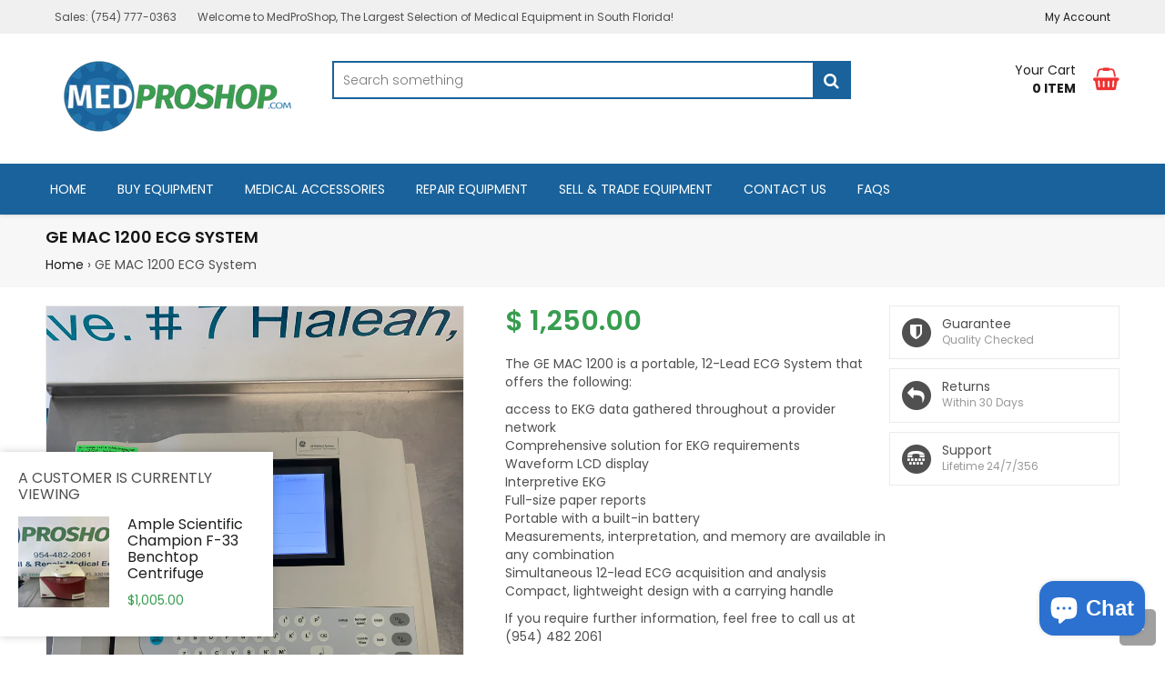

--- FILE ---
content_type: text/html; charset=utf-8
request_url: https://www.medproshop.com/products/ge-mac-1200
body_size: 37347
content:
<!doctype html>
<!--[if lt IE 7]><html class="no-js lt-ie9 lt-ie8 lt-ie7" lang="en"> <![endif]-->
<!--[if IE 7]><html class="no-js lt-ie9 lt-ie8" lang="en"> <![endif]-->
<!--[if IE 8]><html class="no-js lt-ie9" lang="en"> <![endif]-->
<!--[if IE 9 ]><html class="ie9 no-js"> <![endif]-->
<!--[if (gt IE 9)|!(IE)]><!--> <html class="no-js"> <!--<![endif]-->
<head>



  <!-- Basic page needs ================================================== -->
  <meta charset="utf-8">
  <meta http-equiv="X-UA-Compatible" content="IE=edge,chrome=1">

  
    <link rel="shortcut icon" href="//www.medproshop.com/cdn/shop/files/logo_de0de31b-da32-4cca-9b5e-27705004ab79_430x_1_32x32.png?v=1696892558" type="image/png" />
  

  <!-- Title and description ================================================== -->
  <title>
  GE MAC 1200 ECG System &ndash; MedProShop
  </title>

  
  <meta name="description" content="The GE MAC 1200 is a portable, 12-Lead ECG System that offers the following: access to EKG data gathered throughout a provider network Comprehensive solution for EKG requirements Waveform LCD display Interpretive EKG Full-size paper reports Portable with a built-in battery Measurements, interpretation, and memory are a">
  

  <!-- Helpers ================================================== -->
  <!-- /snippets/social-meta-tags.liquid -->


  <meta property="og:type" content="product">
  <meta property="og:title" content="GE MAC 1200 ECG System">
  <meta property="og:url" content="https://www.medproshop.com/products/ge-mac-1200">
  <meta property="og:description" content="The GE MAC 1200 is a portable, 12-Lead ECG System that offers the following:

access to EKG data gathered throughout a provider network
Comprehensive solution for EKG requirements
Waveform LCD display
Interpretive EKG
Full-size paper reports
Portable with a built-in battery
Measurements, interpretation, and memory are available in any combination
Simultaneous 12-lead ECG acquisition and analysis
Compact, lightweight design with a carrying handle

If you require further information, feel free to call us at (954) 482 2061






">
  
    <meta property="og:image" content="http://www.medproshop.com/cdn/shop/products/mac1200-3_grande.jpg?v=1671564233">
    <meta property="og:image:secure_url" content="https://www.medproshop.com/cdn/shop/products/mac1200-3_grande.jpg?v=1671564233">
  
    <meta property="og:image" content="http://www.medproshop.com/cdn/shop/products/mac1200-2_grande.jpg?v=1671564234">
    <meta property="og:image:secure_url" content="https://www.medproshop.com/cdn/shop/products/mac1200-2_grande.jpg?v=1671564234">
  
    <meta property="og:image" content="http://www.medproshop.com/cdn/shop/products/mac1200_grande.jpg?v=1671564233">
    <meta property="og:image:secure_url" content="https://www.medproshop.com/cdn/shop/products/mac1200_grande.jpg?v=1671564233">
  
  <meta property="og:price:amount" content="1,250.00">
  <meta property="og:price:currency" content="USD">

<meta property="og:site_name" content="MedProShop">



  <meta name="twitter:card" content="summary">


  <meta name="twitter:site" content="@MedProShop1">


  <meta name="twitter:title" content="GE MAC 1200 ECG System">
  <meta name="twitter:description" content="The GE MAC 1200 is a portable, 12-Lead ECG System that offers the following:

access to EKG data gathered throughout a provider network
Comprehensive solution for EKG requirements
Waveform LCD display">


  <link rel="canonical" href="https://www.medproshop.com/products/ge-mac-1200">
  <meta name="viewport" content="width=device-width,initial-scale=1,shrink-to-fit=no">
  <meta name="theme-color" content="#1c1d1d">

  <!-- Fonts -->
  <link rel="stylesheet" type="text/css" href="//fonts.googleapis.com/css?family=Poppins:300,400,500,600,700">
<link rel="stylesheet" type="text/css" href="//fonts.googleapis.com/css?family=Poppins:300,400,500,600,700">
<link rel="stylesheet" type="text/css" href="//fonts.googleapis.com/css?family=Lato:300,400,500,600,700">

  
  <!-- CSS ================================================== -->
  <link href="//www.medproshop.com/cdn/shop/t/10/assets/owl.carousel.min.css?v=179166895265694048581689552840" rel="stylesheet" type="text/css" media="all" />
  <link rel="stylesheet" href="https://maxcdn.bootstrapcdn.com/font-awesome/4.7.0/css/font-awesome.min.css">  
  <link href="//www.medproshop.com/cdn/shop/t/10/assets/tada-timber.css?v=143206504960775413261696892748" rel="stylesheet" type="text/css" media="all" />
  <link href="//www.medproshop.com/cdn/shop/t/10/assets/tada-theme.css?v=134619483884984834731696892748" rel="stylesheet" type="text/css" media="all" />
  <link href="//www.medproshop.com/cdn/shop/t/10/assets/themepunch.revolution.css?v=105322884284711153391689552840" rel="stylesheet" type="text/css" media="all" />  
  <link href="//www.medproshop.com/cdn/shop/t/10/assets/tada-digital-world.css?v=37284308865202155591696892748" rel="stylesheet" type="text/css" media="all" />  

  <!-- Sections ================================================== -->
  <script>
    window.theme = window.theme || {};
    theme.strings = {
      zoomClose: "Close (Esc)",
      zoomPrev: "Previous (Left arrow key)",
      zoomNext: "Next (Right arrow key)",
      moneyFormat: "$ {{amount}}"
    };
    theme.settings = {
      cartType: "drawer",
      gridType: "collage",
      zoomEnable: true
    };
  </script>

  <!--[if (gt IE 9)|!(IE)]><!--><script src="//www.medproshop.com/cdn/shop/t/10/assets/tada.js?v=79617770232640363821689552859" defer="defer"></script><!--<![endif]-->
  <!--[if lte IE 9]><script src="//www.medproshop.com/cdn/shop/t/10/assets/tada.js?v=79617770232640363821689552859"></script><![endif]-->

  <!-- Header hook for plugins ================================================== -->
  <script>window.performance && window.performance.mark && window.performance.mark('shopify.content_for_header.start');</script><meta name="google-site-verification" content="N1gPwkjpkGKuN9JW7O7sY-vv_8cuySeA7KFW3jynZgY">
<meta id="shopify-digital-wallet" name="shopify-digital-wallet" content="/10406826/digital_wallets/dialog">
<meta name="shopify-checkout-api-token" content="cd1033aecf51ae18c4d37b8556cad6fe">
<meta id="in-context-paypal-metadata" data-shop-id="10406826" data-venmo-supported="false" data-environment="production" data-locale="en_US" data-paypal-v4="true" data-currency="USD">
<link rel="alternate" type="application/json+oembed" href="https://www.medproshop.com/products/ge-mac-1200.oembed">
<script async="async" src="/checkouts/internal/preloads.js?locale=en-US"></script>
<link rel="preconnect" href="https://shop.app" crossorigin="anonymous">
<script async="async" src="https://shop.app/checkouts/internal/preloads.js?locale=en-US&shop_id=10406826" crossorigin="anonymous"></script>
<script id="apple-pay-shop-capabilities" type="application/json">{"shopId":10406826,"countryCode":"US","currencyCode":"USD","merchantCapabilities":["supports3DS"],"merchantId":"gid:\/\/shopify\/Shop\/10406826","merchantName":"MedProShop","requiredBillingContactFields":["postalAddress","email","phone"],"requiredShippingContactFields":["postalAddress","email","phone"],"shippingType":"shipping","supportedNetworks":["visa","masterCard","amex","discover","elo","jcb"],"total":{"type":"pending","label":"MedProShop","amount":"1.00"},"shopifyPaymentsEnabled":true,"supportsSubscriptions":true}</script>
<script id="shopify-features" type="application/json">{"accessToken":"cd1033aecf51ae18c4d37b8556cad6fe","betas":["rich-media-storefront-analytics"],"domain":"www.medproshop.com","predictiveSearch":true,"shopId":10406826,"locale":"en"}</script>
<script>var Shopify = Shopify || {};
Shopify.shop = "medproshop-com.myshopify.com";
Shopify.locale = "en";
Shopify.currency = {"active":"USD","rate":"1.0"};
Shopify.country = "US";
Shopify.theme = {"name":"Digital-world-4-v3-1","id":123095646305,"schema_name":"Digital World","schema_version":"3.1","theme_store_id":null,"role":"main"};
Shopify.theme.handle = "null";
Shopify.theme.style = {"id":null,"handle":null};
Shopify.cdnHost = "www.medproshop.com/cdn";
Shopify.routes = Shopify.routes || {};
Shopify.routes.root = "/";</script>
<script type="module">!function(o){(o.Shopify=o.Shopify||{}).modules=!0}(window);</script>
<script>!function(o){function n(){var o=[];function n(){o.push(Array.prototype.slice.apply(arguments))}return n.q=o,n}var t=o.Shopify=o.Shopify||{};t.loadFeatures=n(),t.autoloadFeatures=n()}(window);</script>
<script>
  window.ShopifyPay = window.ShopifyPay || {};
  window.ShopifyPay.apiHost = "shop.app\/pay";
  window.ShopifyPay.redirectState = null;
</script>
<script id="shop-js-analytics" type="application/json">{"pageType":"product"}</script>
<script defer="defer" async type="module" src="//www.medproshop.com/cdn/shopifycloud/shop-js/modules/v2/client.init-shop-cart-sync_C5BV16lS.en.esm.js"></script>
<script defer="defer" async type="module" src="//www.medproshop.com/cdn/shopifycloud/shop-js/modules/v2/chunk.common_CygWptCX.esm.js"></script>
<script type="module">
  await import("//www.medproshop.com/cdn/shopifycloud/shop-js/modules/v2/client.init-shop-cart-sync_C5BV16lS.en.esm.js");
await import("//www.medproshop.com/cdn/shopifycloud/shop-js/modules/v2/chunk.common_CygWptCX.esm.js");

  window.Shopify.SignInWithShop?.initShopCartSync?.({"fedCMEnabled":true,"windoidEnabled":true});

</script>
<script>
  window.Shopify = window.Shopify || {};
  if (!window.Shopify.featureAssets) window.Shopify.featureAssets = {};
  window.Shopify.featureAssets['shop-js'] = {"shop-cart-sync":["modules/v2/client.shop-cart-sync_ZFArdW7E.en.esm.js","modules/v2/chunk.common_CygWptCX.esm.js"],"init-fed-cm":["modules/v2/client.init-fed-cm_CmiC4vf6.en.esm.js","modules/v2/chunk.common_CygWptCX.esm.js"],"shop-button":["modules/v2/client.shop-button_tlx5R9nI.en.esm.js","modules/v2/chunk.common_CygWptCX.esm.js"],"shop-cash-offers":["modules/v2/client.shop-cash-offers_DOA2yAJr.en.esm.js","modules/v2/chunk.common_CygWptCX.esm.js","modules/v2/chunk.modal_D71HUcav.esm.js"],"init-windoid":["modules/v2/client.init-windoid_sURxWdc1.en.esm.js","modules/v2/chunk.common_CygWptCX.esm.js"],"shop-toast-manager":["modules/v2/client.shop-toast-manager_ClPi3nE9.en.esm.js","modules/v2/chunk.common_CygWptCX.esm.js"],"init-shop-email-lookup-coordinator":["modules/v2/client.init-shop-email-lookup-coordinator_B8hsDcYM.en.esm.js","modules/v2/chunk.common_CygWptCX.esm.js"],"init-shop-cart-sync":["modules/v2/client.init-shop-cart-sync_C5BV16lS.en.esm.js","modules/v2/chunk.common_CygWptCX.esm.js"],"avatar":["modules/v2/client.avatar_BTnouDA3.en.esm.js"],"pay-button":["modules/v2/client.pay-button_FdsNuTd3.en.esm.js","modules/v2/chunk.common_CygWptCX.esm.js"],"init-customer-accounts":["modules/v2/client.init-customer-accounts_DxDtT_ad.en.esm.js","modules/v2/client.shop-login-button_C5VAVYt1.en.esm.js","modules/v2/chunk.common_CygWptCX.esm.js","modules/v2/chunk.modal_D71HUcav.esm.js"],"init-shop-for-new-customer-accounts":["modules/v2/client.init-shop-for-new-customer-accounts_ChsxoAhi.en.esm.js","modules/v2/client.shop-login-button_C5VAVYt1.en.esm.js","modules/v2/chunk.common_CygWptCX.esm.js","modules/v2/chunk.modal_D71HUcav.esm.js"],"shop-login-button":["modules/v2/client.shop-login-button_C5VAVYt1.en.esm.js","modules/v2/chunk.common_CygWptCX.esm.js","modules/v2/chunk.modal_D71HUcav.esm.js"],"init-customer-accounts-sign-up":["modules/v2/client.init-customer-accounts-sign-up_CPSyQ0Tj.en.esm.js","modules/v2/client.shop-login-button_C5VAVYt1.en.esm.js","modules/v2/chunk.common_CygWptCX.esm.js","modules/v2/chunk.modal_D71HUcav.esm.js"],"shop-follow-button":["modules/v2/client.shop-follow-button_Cva4Ekp9.en.esm.js","modules/v2/chunk.common_CygWptCX.esm.js","modules/v2/chunk.modal_D71HUcav.esm.js"],"checkout-modal":["modules/v2/client.checkout-modal_BPM8l0SH.en.esm.js","modules/v2/chunk.common_CygWptCX.esm.js","modules/v2/chunk.modal_D71HUcav.esm.js"],"lead-capture":["modules/v2/client.lead-capture_Bi8yE_yS.en.esm.js","modules/v2/chunk.common_CygWptCX.esm.js","modules/v2/chunk.modal_D71HUcav.esm.js"],"shop-login":["modules/v2/client.shop-login_D6lNrXab.en.esm.js","modules/v2/chunk.common_CygWptCX.esm.js","modules/v2/chunk.modal_D71HUcav.esm.js"],"payment-terms":["modules/v2/client.payment-terms_CZxnsJam.en.esm.js","modules/v2/chunk.common_CygWptCX.esm.js","modules/v2/chunk.modal_D71HUcav.esm.js"]};
</script>
<script>(function() {
  var isLoaded = false;
  function asyncLoad() {
    if (isLoaded) return;
    isLoaded = true;
    var urls = ["\/\/www.powr.io\/powr.js?powr-token=medproshop-com.myshopify.com\u0026external-type=shopify\u0026shop=medproshop-com.myshopify.com","\/\/cdn.shopify.com\/proxy\/02c1cde9803f0afde35659ef289ffc082e522e05e427616861d7ebabfe2049c1\/bingshoppingtool-t2app-prod.trafficmanager.net\/uet\/tracking_script?shop=medproshop-com.myshopify.com\u0026sp-cache-control=cHVibGljLCBtYXgtYWdlPTkwMA","https:\/\/cdn.nfcube.com\/instafeed-442be4cb457e479f40ee8f0584050a94.js?shop=medproshop-com.myshopify.com"];
    for (var i = 0; i < urls.length; i++) {
      var s = document.createElement('script');
      s.type = 'text/javascript';
      s.async = true;
      s.src = urls[i];
      var x = document.getElementsByTagName('script')[0];
      x.parentNode.insertBefore(s, x);
    }
  };
  if(window.attachEvent) {
    window.attachEvent('onload', asyncLoad);
  } else {
    window.addEventListener('load', asyncLoad, false);
  }
})();</script>
<script id="__st">var __st={"a":10406826,"offset":-18000,"reqid":"e52ffc14-6c7e-4550-b23d-6894951aaac9-1768818757","pageurl":"www.medproshop.com\/products\/ge-mac-1200","u":"ea4b28a992f4","p":"product","rtyp":"product","rid":6912747339873};</script>
<script>window.ShopifyPaypalV4VisibilityTracking = true;</script>
<script id="captcha-bootstrap">!function(){'use strict';const t='contact',e='account',n='new_comment',o=[[t,t],['blogs',n],['comments',n],[t,'customer']],c=[[e,'customer_login'],[e,'guest_login'],[e,'recover_customer_password'],[e,'create_customer']],r=t=>t.map((([t,e])=>`form[action*='/${t}']:not([data-nocaptcha='true']) input[name='form_type'][value='${e}']`)).join(','),a=t=>()=>t?[...document.querySelectorAll(t)].map((t=>t.form)):[];function s(){const t=[...o],e=r(t);return a(e)}const i='password',u='form_key',d=['recaptcha-v3-token','g-recaptcha-response','h-captcha-response',i],f=()=>{try{return window.sessionStorage}catch{return}},m='__shopify_v',_=t=>t.elements[u];function p(t,e,n=!1){try{const o=window.sessionStorage,c=JSON.parse(o.getItem(e)),{data:r}=function(t){const{data:e,action:n}=t;return t[m]||n?{data:e,action:n}:{data:t,action:n}}(c);for(const[e,n]of Object.entries(r))t.elements[e]&&(t.elements[e].value=n);n&&o.removeItem(e)}catch(o){console.error('form repopulation failed',{error:o})}}const l='form_type',E='cptcha';function T(t){t.dataset[E]=!0}const w=window,h=w.document,L='Shopify',v='ce_forms',y='captcha';let A=!1;((t,e)=>{const n=(g='f06e6c50-85a8-45c8-87d0-21a2b65856fe',I='https://cdn.shopify.com/shopifycloud/storefront-forms-hcaptcha/ce_storefront_forms_captcha_hcaptcha.v1.5.2.iife.js',D={infoText:'Protected by hCaptcha',privacyText:'Privacy',termsText:'Terms'},(t,e,n)=>{const o=w[L][v],c=o.bindForm;if(c)return c(t,g,e,D).then(n);var r;o.q.push([[t,g,e,D],n]),r=I,A||(h.body.append(Object.assign(h.createElement('script'),{id:'captcha-provider',async:!0,src:r})),A=!0)});var g,I,D;w[L]=w[L]||{},w[L][v]=w[L][v]||{},w[L][v].q=[],w[L][y]=w[L][y]||{},w[L][y].protect=function(t,e){n(t,void 0,e),T(t)},Object.freeze(w[L][y]),function(t,e,n,w,h,L){const[v,y,A,g]=function(t,e,n){const i=e?o:[],u=t?c:[],d=[...i,...u],f=r(d),m=r(i),_=r(d.filter((([t,e])=>n.includes(e))));return[a(f),a(m),a(_),s()]}(w,h,L),I=t=>{const e=t.target;return e instanceof HTMLFormElement?e:e&&e.form},D=t=>v().includes(t);t.addEventListener('submit',(t=>{const e=I(t);if(!e)return;const n=D(e)&&!e.dataset.hcaptchaBound&&!e.dataset.recaptchaBound,o=_(e),c=g().includes(e)&&(!o||!o.value);(n||c)&&t.preventDefault(),c&&!n&&(function(t){try{if(!f())return;!function(t){const e=f();if(!e)return;const n=_(t);if(!n)return;const o=n.value;o&&e.removeItem(o)}(t);const e=Array.from(Array(32),(()=>Math.random().toString(36)[2])).join('');!function(t,e){_(t)||t.append(Object.assign(document.createElement('input'),{type:'hidden',name:u})),t.elements[u].value=e}(t,e),function(t,e){const n=f();if(!n)return;const o=[...t.querySelectorAll(`input[type='${i}']`)].map((({name:t})=>t)),c=[...d,...o],r={};for(const[a,s]of new FormData(t).entries())c.includes(a)||(r[a]=s);n.setItem(e,JSON.stringify({[m]:1,action:t.action,data:r}))}(t,e)}catch(e){console.error('failed to persist form',e)}}(e),e.submit())}));const S=(t,e)=>{t&&!t.dataset[E]&&(n(t,e.some((e=>e===t))),T(t))};for(const o of['focusin','change'])t.addEventListener(o,(t=>{const e=I(t);D(e)&&S(e,y())}));const B=e.get('form_key'),M=e.get(l),P=B&&M;t.addEventListener('DOMContentLoaded',(()=>{const t=y();if(P)for(const e of t)e.elements[l].value===M&&p(e,B);[...new Set([...A(),...v().filter((t=>'true'===t.dataset.shopifyCaptcha))])].forEach((e=>S(e,t)))}))}(h,new URLSearchParams(w.location.search),n,t,e,['guest_login'])})(!0,!0)}();</script>
<script integrity="sha256-4kQ18oKyAcykRKYeNunJcIwy7WH5gtpwJnB7kiuLZ1E=" data-source-attribution="shopify.loadfeatures" defer="defer" src="//www.medproshop.com/cdn/shopifycloud/storefront/assets/storefront/load_feature-a0a9edcb.js" crossorigin="anonymous"></script>
<script crossorigin="anonymous" defer="defer" src="//www.medproshop.com/cdn/shopifycloud/storefront/assets/shopify_pay/storefront-65b4c6d7.js?v=20250812"></script>
<script data-source-attribution="shopify.dynamic_checkout.dynamic.init">var Shopify=Shopify||{};Shopify.PaymentButton=Shopify.PaymentButton||{isStorefrontPortableWallets:!0,init:function(){window.Shopify.PaymentButton.init=function(){};var t=document.createElement("script");t.src="https://www.medproshop.com/cdn/shopifycloud/portable-wallets/latest/portable-wallets.en.js",t.type="module",document.head.appendChild(t)}};
</script>
<script data-source-attribution="shopify.dynamic_checkout.buyer_consent">
  function portableWalletsHideBuyerConsent(e){var t=document.getElementById("shopify-buyer-consent"),n=document.getElementById("shopify-subscription-policy-button");t&&n&&(t.classList.add("hidden"),t.setAttribute("aria-hidden","true"),n.removeEventListener("click",e))}function portableWalletsShowBuyerConsent(e){var t=document.getElementById("shopify-buyer-consent"),n=document.getElementById("shopify-subscription-policy-button");t&&n&&(t.classList.remove("hidden"),t.removeAttribute("aria-hidden"),n.addEventListener("click",e))}window.Shopify?.PaymentButton&&(window.Shopify.PaymentButton.hideBuyerConsent=portableWalletsHideBuyerConsent,window.Shopify.PaymentButton.showBuyerConsent=portableWalletsShowBuyerConsent);
</script>
<script data-source-attribution="shopify.dynamic_checkout.cart.bootstrap">document.addEventListener("DOMContentLoaded",(function(){function t(){return document.querySelector("shopify-accelerated-checkout-cart, shopify-accelerated-checkout")}if(t())Shopify.PaymentButton.init();else{new MutationObserver((function(e,n){t()&&(Shopify.PaymentButton.init(),n.disconnect())})).observe(document.body,{childList:!0,subtree:!0})}}));
</script>
<link id="shopify-accelerated-checkout-styles" rel="stylesheet" media="screen" href="https://www.medproshop.com/cdn/shopifycloud/portable-wallets/latest/accelerated-checkout-backwards-compat.css" crossorigin="anonymous">
<style id="shopify-accelerated-checkout-cart">
        #shopify-buyer-consent {
  margin-top: 1em;
  display: inline-block;
  width: 100%;
}

#shopify-buyer-consent.hidden {
  display: none;
}

#shopify-subscription-policy-button {
  background: none;
  border: none;
  padding: 0;
  text-decoration: underline;
  font-size: inherit;
  cursor: pointer;
}

#shopify-subscription-policy-button::before {
  box-shadow: none;
}

      </style>

<script>window.performance && window.performance.mark && window.performance.mark('shopify.content_for_header.end');</script>
  <!-- /snippets/oldIE-js.liquid -->


<!--[if lt IE 9]>
<script src="//cdnjs.cloudflare.com/ajax/libs/html5shiv/3.7.2/html5shiv.min.js" type="text/javascript"></script>
<script src="//www.medproshop.com/cdn/shop/t/10/assets/respond.min.js?v=52248677837542619231689552840" type="text/javascript"></script>
<link href="//www.medproshop.com/cdn/shop/t/10/assets/respond-proxy.html" id="respond-proxy" rel="respond-proxy" />
<link href="//www.medproshop.com/search?q=bbc1a867ce98de3a9d259d3e9ac75742" id="respond-redirect" rel="respond-redirect" />
<script src="//www.medproshop.com/search?q=bbc1a867ce98de3a9d259d3e9ac75742" type="text/javascript"></script>
<![endif]-->


<!--[if (lte IE 9) ]><script src="//www.medproshop.com/cdn/shop/t/10/assets/match-media.min.js?v=159635276924582161481689552839" type="text/javascript"></script><![endif]-->


  <script src="//ajax.googleapis.com/ajax/libs/jquery/2.2.3/jquery.min.js" type="text/javascript"></script>
  <script src="//www.medproshop.com/cdn/shop/t/10/assets/jquery.fancybox.min.js?v=72616516887452960261689552839" type="text/javascript"></script>
  <script src="//www.medproshop.com/cdn/shop/t/10/assets/modernizr.min.js?v=21391054748206432451689552839" type="text/javascript"></script>
  
  <script src="//www.medproshop.com/cdn/shop/t/10/assets/owl.carousel.min.js?v=81738792440106987491689552840" type="text/javascript"></script>
  <script src="//www.medproshop.com/cdn/shop/t/10/assets/jquery.optionSelect.js?v=54338590596837047101689552839" type="text/javascript"></script>
  
  
  
  
    <script src="//www.medproshop.com/cdn/shop/t/10/assets/jquery.easytabs.min.js?v=89935622005964041231689552839" type="text/javascript"></script>
    <script src="//www.medproshop.com/cdn/shop/t/10/assets/jquery.elevateZoom-3.0.8.min.js?v=123299089282303306721689552839" type="text/javascript"></script>
  
  
  
<script src="https://cdn.shopify.com/extensions/7bc9bb47-adfa-4267-963e-cadee5096caf/inbox-1252/assets/inbox-chat-loader.js" type="text/javascript" defer="defer"></script>
<link href="https://monorail-edge.shopifysvc.com" rel="dns-prefetch">
<script>(function(){if ("sendBeacon" in navigator && "performance" in window) {try {var session_token_from_headers = performance.getEntriesByType('navigation')[0].serverTiming.find(x => x.name == '_s').description;} catch {var session_token_from_headers = undefined;}var session_cookie_matches = document.cookie.match(/_shopify_s=([^;]*)/);var session_token_from_cookie = session_cookie_matches && session_cookie_matches.length === 2 ? session_cookie_matches[1] : "";var session_token = session_token_from_headers || session_token_from_cookie || "";function handle_abandonment_event(e) {var entries = performance.getEntries().filter(function(entry) {return /monorail-edge.shopifysvc.com/.test(entry.name);});if (!window.abandonment_tracked && entries.length === 0) {window.abandonment_tracked = true;var currentMs = Date.now();var navigation_start = performance.timing.navigationStart;var payload = {shop_id: 10406826,url: window.location.href,navigation_start,duration: currentMs - navigation_start,session_token,page_type: "product"};window.navigator.sendBeacon("https://monorail-edge.shopifysvc.com/v1/produce", JSON.stringify({schema_id: "online_store_buyer_site_abandonment/1.1",payload: payload,metadata: {event_created_at_ms: currentMs,event_sent_at_ms: currentMs}}));}}window.addEventListener('pagehide', handle_abandonment_event);}}());</script>
<script id="web-pixels-manager-setup">(function e(e,d,r,n,o){if(void 0===o&&(o={}),!Boolean(null===(a=null===(i=window.Shopify)||void 0===i?void 0:i.analytics)||void 0===a?void 0:a.replayQueue)){var i,a;window.Shopify=window.Shopify||{};var t=window.Shopify;t.analytics=t.analytics||{};var s=t.analytics;s.replayQueue=[],s.publish=function(e,d,r){return s.replayQueue.push([e,d,r]),!0};try{self.performance.mark("wpm:start")}catch(e){}var l=function(){var e={modern:/Edge?\/(1{2}[4-9]|1[2-9]\d|[2-9]\d{2}|\d{4,})\.\d+(\.\d+|)|Firefox\/(1{2}[4-9]|1[2-9]\d|[2-9]\d{2}|\d{4,})\.\d+(\.\d+|)|Chrom(ium|e)\/(9{2}|\d{3,})\.\d+(\.\d+|)|(Maci|X1{2}).+ Version\/(15\.\d+|(1[6-9]|[2-9]\d|\d{3,})\.\d+)([,.]\d+|)( \(\w+\)|)( Mobile\/\w+|) Safari\/|Chrome.+OPR\/(9{2}|\d{3,})\.\d+\.\d+|(CPU[ +]OS|iPhone[ +]OS|CPU[ +]iPhone|CPU IPhone OS|CPU iPad OS)[ +]+(15[._]\d+|(1[6-9]|[2-9]\d|\d{3,})[._]\d+)([._]\d+|)|Android:?[ /-](13[3-9]|1[4-9]\d|[2-9]\d{2}|\d{4,})(\.\d+|)(\.\d+|)|Android.+Firefox\/(13[5-9]|1[4-9]\d|[2-9]\d{2}|\d{4,})\.\d+(\.\d+|)|Android.+Chrom(ium|e)\/(13[3-9]|1[4-9]\d|[2-9]\d{2}|\d{4,})\.\d+(\.\d+|)|SamsungBrowser\/([2-9]\d|\d{3,})\.\d+/,legacy:/Edge?\/(1[6-9]|[2-9]\d|\d{3,})\.\d+(\.\d+|)|Firefox\/(5[4-9]|[6-9]\d|\d{3,})\.\d+(\.\d+|)|Chrom(ium|e)\/(5[1-9]|[6-9]\d|\d{3,})\.\d+(\.\d+|)([\d.]+$|.*Safari\/(?![\d.]+ Edge\/[\d.]+$))|(Maci|X1{2}).+ Version\/(10\.\d+|(1[1-9]|[2-9]\d|\d{3,})\.\d+)([,.]\d+|)( \(\w+\)|)( Mobile\/\w+|) Safari\/|Chrome.+OPR\/(3[89]|[4-9]\d|\d{3,})\.\d+\.\d+|(CPU[ +]OS|iPhone[ +]OS|CPU[ +]iPhone|CPU IPhone OS|CPU iPad OS)[ +]+(10[._]\d+|(1[1-9]|[2-9]\d|\d{3,})[._]\d+)([._]\d+|)|Android:?[ /-](13[3-9]|1[4-9]\d|[2-9]\d{2}|\d{4,})(\.\d+|)(\.\d+|)|Mobile Safari.+OPR\/([89]\d|\d{3,})\.\d+\.\d+|Android.+Firefox\/(13[5-9]|1[4-9]\d|[2-9]\d{2}|\d{4,})\.\d+(\.\d+|)|Android.+Chrom(ium|e)\/(13[3-9]|1[4-9]\d|[2-9]\d{2}|\d{4,})\.\d+(\.\d+|)|Android.+(UC? ?Browser|UCWEB|U3)[ /]?(15\.([5-9]|\d{2,})|(1[6-9]|[2-9]\d|\d{3,})\.\d+)\.\d+|SamsungBrowser\/(5\.\d+|([6-9]|\d{2,})\.\d+)|Android.+MQ{2}Browser\/(14(\.(9|\d{2,})|)|(1[5-9]|[2-9]\d|\d{3,})(\.\d+|))(\.\d+|)|K[Aa][Ii]OS\/(3\.\d+|([4-9]|\d{2,})\.\d+)(\.\d+|)/},d=e.modern,r=e.legacy,n=navigator.userAgent;return n.match(d)?"modern":n.match(r)?"legacy":"unknown"}(),u="modern"===l?"modern":"legacy",c=(null!=n?n:{modern:"",legacy:""})[u],f=function(e){return[e.baseUrl,"/wpm","/b",e.hashVersion,"modern"===e.buildTarget?"m":"l",".js"].join("")}({baseUrl:d,hashVersion:r,buildTarget:u}),m=function(e){var d=e.version,r=e.bundleTarget,n=e.surface,o=e.pageUrl,i=e.monorailEndpoint;return{emit:function(e){var a=e.status,t=e.errorMsg,s=(new Date).getTime(),l=JSON.stringify({metadata:{event_sent_at_ms:s},events:[{schema_id:"web_pixels_manager_load/3.1",payload:{version:d,bundle_target:r,page_url:o,status:a,surface:n,error_msg:t},metadata:{event_created_at_ms:s}}]});if(!i)return console&&console.warn&&console.warn("[Web Pixels Manager] No Monorail endpoint provided, skipping logging."),!1;try{return self.navigator.sendBeacon.bind(self.navigator)(i,l)}catch(e){}var u=new XMLHttpRequest;try{return u.open("POST",i,!0),u.setRequestHeader("Content-Type","text/plain"),u.send(l),!0}catch(e){return console&&console.warn&&console.warn("[Web Pixels Manager] Got an unhandled error while logging to Monorail."),!1}}}}({version:r,bundleTarget:l,surface:e.surface,pageUrl:self.location.href,monorailEndpoint:e.monorailEndpoint});try{o.browserTarget=l,function(e){var d=e.src,r=e.async,n=void 0===r||r,o=e.onload,i=e.onerror,a=e.sri,t=e.scriptDataAttributes,s=void 0===t?{}:t,l=document.createElement("script"),u=document.querySelector("head"),c=document.querySelector("body");if(l.async=n,l.src=d,a&&(l.integrity=a,l.crossOrigin="anonymous"),s)for(var f in s)if(Object.prototype.hasOwnProperty.call(s,f))try{l.dataset[f]=s[f]}catch(e){}if(o&&l.addEventListener("load",o),i&&l.addEventListener("error",i),u)u.appendChild(l);else{if(!c)throw new Error("Did not find a head or body element to append the script");c.appendChild(l)}}({src:f,async:!0,onload:function(){if(!function(){var e,d;return Boolean(null===(d=null===(e=window.Shopify)||void 0===e?void 0:e.analytics)||void 0===d?void 0:d.initialized)}()){var d=window.webPixelsManager.init(e)||void 0;if(d){var r=window.Shopify.analytics;r.replayQueue.forEach((function(e){var r=e[0],n=e[1],o=e[2];d.publishCustomEvent(r,n,o)})),r.replayQueue=[],r.publish=d.publishCustomEvent,r.visitor=d.visitor,r.initialized=!0}}},onerror:function(){return m.emit({status:"failed",errorMsg:"".concat(f," has failed to load")})},sri:function(e){var d=/^sha384-[A-Za-z0-9+/=]+$/;return"string"==typeof e&&d.test(e)}(c)?c:"",scriptDataAttributes:o}),m.emit({status:"loading"})}catch(e){m.emit({status:"failed",errorMsg:(null==e?void 0:e.message)||"Unknown error"})}}})({shopId: 10406826,storefrontBaseUrl: "https://www.medproshop.com",extensionsBaseUrl: "https://extensions.shopifycdn.com/cdn/shopifycloud/web-pixels-manager",monorailEndpoint: "https://monorail-edge.shopifysvc.com/unstable/produce_batch",surface: "storefront-renderer",enabledBetaFlags: ["2dca8a86"],webPixelsConfigList: [{"id":"229572705","configuration":"{\"tagID\":\"2613266686246\"}","eventPayloadVersion":"v1","runtimeContext":"STRICT","scriptVersion":"18031546ee651571ed29edbe71a3550b","type":"APP","apiClientId":3009811,"privacyPurposes":["ANALYTICS","MARKETING","SALE_OF_DATA"],"dataSharingAdjustments":{"protectedCustomerApprovalScopes":["read_customer_address","read_customer_email","read_customer_name","read_customer_personal_data","read_customer_phone"]}},{"id":"176226401","configuration":"{\"config\":\"{\\\"pixel_id\\\":\\\"AW-943909082\\\",\\\"target_country\\\":\\\"US\\\",\\\"gtag_events\\\":[{\\\"type\\\":\\\"search\\\",\\\"action_label\\\":\\\"AW-943909082\\\/Ji4vCPCrqtkBENrRi8ID\\\"},{\\\"type\\\":\\\"begin_checkout\\\",\\\"action_label\\\":\\\"AW-943909082\\\/xKHjCO2rqtkBENrRi8ID\\\"},{\\\"type\\\":\\\"view_item\\\",\\\"action_label\\\":[\\\"AW-943909082\\\/fa_CCO-qqtkBENrRi8ID\\\",\\\"MC-56NE5HJZ81\\\"]},{\\\"type\\\":\\\"purchase\\\",\\\"action_label\\\":[\\\"AW-943909082\\\/tCtQCOyqqtkBENrRi8ID\\\",\\\"MC-56NE5HJZ81\\\"]},{\\\"type\\\":\\\"page_view\\\",\\\"action_label\\\":[\\\"AW-943909082\\\/BuqfCOmqqtkBENrRi8ID\\\",\\\"MC-56NE5HJZ81\\\"]},{\\\"type\\\":\\\"add_payment_info\\\",\\\"action_label\\\":\\\"AW-943909082\\\/nP_KCPOrqtkBENrRi8ID\\\"},{\\\"type\\\":\\\"add_to_cart\\\",\\\"action_label\\\":\\\"AW-943909082\\\/i8NQCOqrqtkBENrRi8ID\\\"}],\\\"enable_monitoring_mode\\\":false}\"}","eventPayloadVersion":"v1","runtimeContext":"OPEN","scriptVersion":"b2a88bafab3e21179ed38636efcd8a93","type":"APP","apiClientId":1780363,"privacyPurposes":[],"dataSharingAdjustments":{"protectedCustomerApprovalScopes":["read_customer_address","read_customer_email","read_customer_name","read_customer_personal_data","read_customer_phone"]}},{"id":"101253217","configuration":"{\"pixel_id\":\"641366196479948\",\"pixel_type\":\"facebook_pixel\",\"metaapp_system_user_token\":\"-\"}","eventPayloadVersion":"v1","runtimeContext":"OPEN","scriptVersion":"ca16bc87fe92b6042fbaa3acc2fbdaa6","type":"APP","apiClientId":2329312,"privacyPurposes":["ANALYTICS","MARKETING","SALE_OF_DATA"],"dataSharingAdjustments":{"protectedCustomerApprovalScopes":["read_customer_address","read_customer_email","read_customer_name","read_customer_personal_data","read_customer_phone"]}},{"id":"45383777","eventPayloadVersion":"v1","runtimeContext":"LAX","scriptVersion":"1","type":"CUSTOM","privacyPurposes":["ANALYTICS"],"name":"Google Analytics tag (migrated)"},{"id":"shopify-app-pixel","configuration":"{}","eventPayloadVersion":"v1","runtimeContext":"STRICT","scriptVersion":"0450","apiClientId":"shopify-pixel","type":"APP","privacyPurposes":["ANALYTICS","MARKETING"]},{"id":"shopify-custom-pixel","eventPayloadVersion":"v1","runtimeContext":"LAX","scriptVersion":"0450","apiClientId":"shopify-pixel","type":"CUSTOM","privacyPurposes":["ANALYTICS","MARKETING"]}],isMerchantRequest: false,initData: {"shop":{"name":"MedProShop","paymentSettings":{"currencyCode":"USD"},"myshopifyDomain":"medproshop-com.myshopify.com","countryCode":"US","storefrontUrl":"https:\/\/www.medproshop.com"},"customer":null,"cart":null,"checkout":null,"productVariants":[{"price":{"amount":1250.0,"currencyCode":"USD"},"product":{"title":"GE MAC 1200 ECG System","vendor":"GE","id":"6912747339873","untranslatedTitle":"GE MAC 1200 ECG System","url":"\/products\/ge-mac-1200","type":"Electrocardiogram"},"id":"40611297951841","image":{"src":"\/\/www.medproshop.com\/cdn\/shop\/products\/mac1200.jpg?v=1671564233"},"sku":"","title":"Default Title","untranslatedTitle":"Default Title"}],"purchasingCompany":null},},"https://www.medproshop.com/cdn","fcfee988w5aeb613cpc8e4bc33m6693e112",{"modern":"","legacy":""},{"shopId":"10406826","storefrontBaseUrl":"https:\/\/www.medproshop.com","extensionBaseUrl":"https:\/\/extensions.shopifycdn.com\/cdn\/shopifycloud\/web-pixels-manager","surface":"storefront-renderer","enabledBetaFlags":"[\"2dca8a86\"]","isMerchantRequest":"false","hashVersion":"fcfee988w5aeb613cpc8e4bc33m6693e112","publish":"custom","events":"[[\"page_viewed\",{}],[\"product_viewed\",{\"productVariant\":{\"price\":{\"amount\":1250.0,\"currencyCode\":\"USD\"},\"product\":{\"title\":\"GE MAC 1200 ECG System\",\"vendor\":\"GE\",\"id\":\"6912747339873\",\"untranslatedTitle\":\"GE MAC 1200 ECG System\",\"url\":\"\/products\/ge-mac-1200\",\"type\":\"Electrocardiogram\"},\"id\":\"40611297951841\",\"image\":{\"src\":\"\/\/www.medproshop.com\/cdn\/shop\/products\/mac1200.jpg?v=1671564233\"},\"sku\":\"\",\"title\":\"Default Title\",\"untranslatedTitle\":\"Default Title\"}}]]"});</script><script>
  window.ShopifyAnalytics = window.ShopifyAnalytics || {};
  window.ShopifyAnalytics.meta = window.ShopifyAnalytics.meta || {};
  window.ShopifyAnalytics.meta.currency = 'USD';
  var meta = {"product":{"id":6912747339873,"gid":"gid:\/\/shopify\/Product\/6912747339873","vendor":"GE","type":"Electrocardiogram","handle":"ge-mac-1200","variants":[{"id":40611297951841,"price":125000,"name":"GE MAC 1200 ECG System","public_title":null,"sku":""}],"remote":false},"page":{"pageType":"product","resourceType":"product","resourceId":6912747339873,"requestId":"e52ffc14-6c7e-4550-b23d-6894951aaac9-1768818757"}};
  for (var attr in meta) {
    window.ShopifyAnalytics.meta[attr] = meta[attr];
  }
</script>
<script class="analytics">
  (function () {
    var customDocumentWrite = function(content) {
      var jquery = null;

      if (window.jQuery) {
        jquery = window.jQuery;
      } else if (window.Checkout && window.Checkout.$) {
        jquery = window.Checkout.$;
      }

      if (jquery) {
        jquery('body').append(content);
      }
    };

    var hasLoggedConversion = function(token) {
      if (token) {
        return document.cookie.indexOf('loggedConversion=' + token) !== -1;
      }
      return false;
    }

    var setCookieIfConversion = function(token) {
      if (token) {
        var twoMonthsFromNow = new Date(Date.now());
        twoMonthsFromNow.setMonth(twoMonthsFromNow.getMonth() + 2);

        document.cookie = 'loggedConversion=' + token + '; expires=' + twoMonthsFromNow;
      }
    }

    var trekkie = window.ShopifyAnalytics.lib = window.trekkie = window.trekkie || [];
    if (trekkie.integrations) {
      return;
    }
    trekkie.methods = [
      'identify',
      'page',
      'ready',
      'track',
      'trackForm',
      'trackLink'
    ];
    trekkie.factory = function(method) {
      return function() {
        var args = Array.prototype.slice.call(arguments);
        args.unshift(method);
        trekkie.push(args);
        return trekkie;
      };
    };
    for (var i = 0; i < trekkie.methods.length; i++) {
      var key = trekkie.methods[i];
      trekkie[key] = trekkie.factory(key);
    }
    trekkie.load = function(config) {
      trekkie.config = config || {};
      trekkie.config.initialDocumentCookie = document.cookie;
      var first = document.getElementsByTagName('script')[0];
      var script = document.createElement('script');
      script.type = 'text/javascript';
      script.onerror = function(e) {
        var scriptFallback = document.createElement('script');
        scriptFallback.type = 'text/javascript';
        scriptFallback.onerror = function(error) {
                var Monorail = {
      produce: function produce(monorailDomain, schemaId, payload) {
        var currentMs = new Date().getTime();
        var event = {
          schema_id: schemaId,
          payload: payload,
          metadata: {
            event_created_at_ms: currentMs,
            event_sent_at_ms: currentMs
          }
        };
        return Monorail.sendRequest("https://" + monorailDomain + "/v1/produce", JSON.stringify(event));
      },
      sendRequest: function sendRequest(endpointUrl, payload) {
        // Try the sendBeacon API
        if (window && window.navigator && typeof window.navigator.sendBeacon === 'function' && typeof window.Blob === 'function' && !Monorail.isIos12()) {
          var blobData = new window.Blob([payload], {
            type: 'text/plain'
          });

          if (window.navigator.sendBeacon(endpointUrl, blobData)) {
            return true;
          } // sendBeacon was not successful

        } // XHR beacon

        var xhr = new XMLHttpRequest();

        try {
          xhr.open('POST', endpointUrl);
          xhr.setRequestHeader('Content-Type', 'text/plain');
          xhr.send(payload);
        } catch (e) {
          console.log(e);
        }

        return false;
      },
      isIos12: function isIos12() {
        return window.navigator.userAgent.lastIndexOf('iPhone; CPU iPhone OS 12_') !== -1 || window.navigator.userAgent.lastIndexOf('iPad; CPU OS 12_') !== -1;
      }
    };
    Monorail.produce('monorail-edge.shopifysvc.com',
      'trekkie_storefront_load_errors/1.1',
      {shop_id: 10406826,
      theme_id: 123095646305,
      app_name: "storefront",
      context_url: window.location.href,
      source_url: "//www.medproshop.com/cdn/s/trekkie.storefront.cd680fe47e6c39ca5d5df5f0a32d569bc48c0f27.min.js"});

        };
        scriptFallback.async = true;
        scriptFallback.src = '//www.medproshop.com/cdn/s/trekkie.storefront.cd680fe47e6c39ca5d5df5f0a32d569bc48c0f27.min.js';
        first.parentNode.insertBefore(scriptFallback, first);
      };
      script.async = true;
      script.src = '//www.medproshop.com/cdn/s/trekkie.storefront.cd680fe47e6c39ca5d5df5f0a32d569bc48c0f27.min.js';
      first.parentNode.insertBefore(script, first);
    };
    trekkie.load(
      {"Trekkie":{"appName":"storefront","development":false,"defaultAttributes":{"shopId":10406826,"isMerchantRequest":null,"themeId":123095646305,"themeCityHash":"14667836336838627768","contentLanguage":"en","currency":"USD","eventMetadataId":"2cf697a2-936a-4beb-a0c8-e241f06127e7"},"isServerSideCookieWritingEnabled":true,"monorailRegion":"shop_domain","enabledBetaFlags":["65f19447"]},"Session Attribution":{},"S2S":{"facebookCapiEnabled":true,"source":"trekkie-storefront-renderer","apiClientId":580111}}
    );

    var loaded = false;
    trekkie.ready(function() {
      if (loaded) return;
      loaded = true;

      window.ShopifyAnalytics.lib = window.trekkie;

      var originalDocumentWrite = document.write;
      document.write = customDocumentWrite;
      try { window.ShopifyAnalytics.merchantGoogleAnalytics.call(this); } catch(error) {};
      document.write = originalDocumentWrite;

      window.ShopifyAnalytics.lib.page(null,{"pageType":"product","resourceType":"product","resourceId":6912747339873,"requestId":"e52ffc14-6c7e-4550-b23d-6894951aaac9-1768818757","shopifyEmitted":true});

      var match = window.location.pathname.match(/checkouts\/(.+)\/(thank_you|post_purchase)/)
      var token = match? match[1]: undefined;
      if (!hasLoggedConversion(token)) {
        setCookieIfConversion(token);
        window.ShopifyAnalytics.lib.track("Viewed Product",{"currency":"USD","variantId":40611297951841,"productId":6912747339873,"productGid":"gid:\/\/shopify\/Product\/6912747339873","name":"GE MAC 1200 ECG System","price":"1250.00","sku":"","brand":"GE","variant":null,"category":"Electrocardiogram","nonInteraction":true,"remote":false},undefined,undefined,{"shopifyEmitted":true});
      window.ShopifyAnalytics.lib.track("monorail:\/\/trekkie_storefront_viewed_product\/1.1",{"currency":"USD","variantId":40611297951841,"productId":6912747339873,"productGid":"gid:\/\/shopify\/Product\/6912747339873","name":"GE MAC 1200 ECG System","price":"1250.00","sku":"","brand":"GE","variant":null,"category":"Electrocardiogram","nonInteraction":true,"remote":false,"referer":"https:\/\/www.medproshop.com\/products\/ge-mac-1200"});
      }
    });


        var eventsListenerScript = document.createElement('script');
        eventsListenerScript.async = true;
        eventsListenerScript.src = "//www.medproshop.com/cdn/shopifycloud/storefront/assets/shop_events_listener-3da45d37.js";
        document.getElementsByTagName('head')[0].appendChild(eventsListenerScript);

})();</script>
  <script>
  if (!window.ga || (window.ga && typeof window.ga !== 'function')) {
    window.ga = function ga() {
      (window.ga.q = window.ga.q || []).push(arguments);
      if (window.Shopify && window.Shopify.analytics && typeof window.Shopify.analytics.publish === 'function') {
        window.Shopify.analytics.publish("ga_stub_called", {}, {sendTo: "google_osp_migration"});
      }
      console.error("Shopify's Google Analytics stub called with:", Array.from(arguments), "\nSee https://help.shopify.com/manual/promoting-marketing/pixels/pixel-migration#google for more information.");
    };
    if (window.Shopify && window.Shopify.analytics && typeof window.Shopify.analytics.publish === 'function') {
      window.Shopify.analytics.publish("ga_stub_initialized", {}, {sendTo: "google_osp_migration"});
    }
  }
</script>
<script
  defer
  src="https://www.medproshop.com/cdn/shopifycloud/perf-kit/shopify-perf-kit-3.0.4.min.js"
  data-application="storefront-renderer"
  data-shop-id="10406826"
  data-render-region="gcp-us-central1"
  data-page-type="product"
  data-theme-instance-id="123095646305"
  data-theme-name="Digital World"
  data-theme-version="3.1"
  data-monorail-region="shop_domain"
  data-resource-timing-sampling-rate="10"
  data-shs="true"
  data-shs-beacon="true"
  data-shs-export-with-fetch="true"
  data-shs-logs-sample-rate="1"
  data-shs-beacon-endpoint="https://www.medproshop.com/api/collect"
></script>
</head>

<body id="ge-mac-1200-ecg-system" class="digi-4 v3.1 template-product">

  <div id="NavDrawer" class="drawer drawer--left">
    <div id="shopify-section-drawer-menu" class="shopify-section"><div data-section-id="drawer-menu" data-section-type="drawer-menu-section">
  <div class="drawer__fixed-header">
    <div class="drawer__header">
      <div class="drawer__close drawer__close--left">
        <button type="button" class="icon-fallback-text drawer__close-button js-drawer-close">
          <span class="icon icon-x" aria-hidden="true"></span>
          <span class="fallback-text">Close menu</span>
        </button>
      </div>
    </div>
  </div>
  <div class="drawer__inner">
    <!-- begin mobile-nav -->
    <ul class="mobile-nav">      
                      
        
          
          <li class="mobile-nav__item">
            <a href="/" class="mobile-nav__link">Home</a>
          </li>
          
                        
        
          
          <li class="mobile-nav__item">
            <a href="/pages/about-us" class="mobile-nav__link">About Us</a>
          </li>
          
                        
        
          
          <li class="mobile-nav__item">
            <a href="/pages/contact" class="mobile-nav__link">Contact us </a>
          </li>
          
                        
        
          
          <li class="mobile-nav__item">
            <a href="/collections" class="mobile-nav__link">Buy Equipment </a>
          </li>
          
                        
        
          
          <li class="mobile-nav__item">
            <a href="/pages/sell-your-equipment" class="mobile-nav__link">Sell or Trade Equipment</a>
          </li>
          
                        
        
          
          <li class="mobile-nav__item">
            <a href="/pages/repair-service" class="mobile-nav__link">Repair Equipment </a>
          </li>
          
                        
        
          
          <li class="mobile-nav__item">
            <a href="/collections/accessories-1" class="mobile-nav__link">Medical Accessories </a>
          </li>
          
                        
        
          
          <li class="mobile-nav__item">
            <div class="mobile-nav__has-sublist">
              <a href="/" class="mobile-nav__link" id="Label-a-e">A - E</a>
              <div class="mobile-nav__toggle">
                <button type="button" class="mobile-nav__toggle-btn icon-fallback-text" data-aria-controls="Linklist-a-e">
                  <span class="icon-fallback-text mobile-nav__toggle-open">
                    <span class="icon icon-plus" aria-hidden="true"></span>
                    <span class="fallback-text">Expand submenu</span>
                  </span>
                  <span class="icon-fallback-text mobile-nav__toggle-close">
                    <span class="icon icon-minus" aria-hidden="true"></span>
                    <span class="fallback-text">Collapse submenu</span>
                  </span>
                </button>
              </div>
            </div>
            <ul class="mobile-nav__sublist" id="Linklist-a-e" aria-labelledby="Label-a-e" role="navigation">
              
                <li class="mobile-nav__item">
                  <a href="/collections/anesthesia-machines" class="mobile-nav__link">Anesthesia Machines</a>
                </li>
              
                <li class="mobile-nav__item">
                  <a href="/collections/aspirators" class="mobile-nav__link">Aspirators</a>
                </li>
              
                <li class="mobile-nav__item">
                  <a href="/collections/audiometers" class="mobile-nav__link">Audiometers</a>
                </li>
              
                <li class="mobile-nav__item">
                  <a href="/collections/autoclaves-sterilizer" class="mobile-nav__link">Autoclaves &amp; Sterilizers</a>
                </li>
              
                <li class="mobile-nav__item">
                  <a href="/collections/blood-drawing-chairs" class="mobile-nav__link">Blood Drawing Chairs</a>
                </li>
              
                <li class="mobile-nav__item">
                  <a href="/collections/blood-pressure-units" class="mobile-nav__link">Blood Pressure Units</a>
                </li>
              
                <li class="mobile-nav__item">
                  <a href="/collections/bone-density-machines" class="mobile-nav__link">Bone Density Machines</a>
                </li>
              
                <li class="mobile-nav__item">
                  <a href="/collections/c-arms" class="mobile-nav__link">C-Arms</a>
                </li>
              
                <li class="mobile-nav__item">
                  <a href="/collections/camera-systems" class="mobile-nav__link">Camera Systems</a>
                </li>
              
                <li class="mobile-nav__item">
                  <a href="/collections/colposcopes" class="mobile-nav__link">Colposcopes</a>
                </li>
              
                <li class="mobile-nav__item">
                  <a href="/collections/crash-carts-med-carts" class="mobile-nav__link">Crash Carts &amp; Med Carts</a>
                </li>
              
                <li class="mobile-nav__item">
                  <a href="/collections/defibrillators" class="mobile-nav__link">Defibrillators</a>
                </li>
              
                <li class="mobile-nav__item">
                  <a href="/collections/dopplers" class="mobile-nav__link">Dopplers</a>
                </li>
              
                <li class="mobile-nav__item">
                  <a href="/collections/ecg-co2-monitors" class="mobile-nav__link">ECG &amp; CO2 Monitors</a>
                </li>
              
                <li class="mobile-nav__item">
                  <a href="/collections/ekg" class="mobile-nav__link">EKGs</a>
                </li>
              
                <li class="mobile-nav__item">
                  <a href="/collections/electrical-surgical-units" class="mobile-nav__link">Electrical Surgical Units</a>
                </li>
              
                <li class="mobile-nav__item">
                  <a href="/collections/endoscopy-camera-systems" class="mobile-nav__link">Endoscopy Camera Systems</a>
                </li>
              
                <li class="mobile-nav__item">
                  <a href="/collections/exam-lights" class="mobile-nav__link">Exam Lights</a>
                </li>
              
            </ul>
          </li>
          
                        
        
          
          <li class="mobile-nav__item">
            <div class="mobile-nav__has-sublist">
              <a href="/" class="mobile-nav__link" id="Label-f-r">F - R</a>
              <div class="mobile-nav__toggle">
                <button type="button" class="mobile-nav__toggle-btn icon-fallback-text" data-aria-controls="Linklist-f-r">
                  <span class="icon-fallback-text mobile-nav__toggle-open">
                    <span class="icon icon-plus" aria-hidden="true"></span>
                    <span class="fallback-text">Expand submenu</span>
                  </span>
                  <span class="icon-fallback-text mobile-nav__toggle-close">
                    <span class="icon icon-minus" aria-hidden="true"></span>
                    <span class="fallback-text">Collapse submenu</span>
                  </span>
                </button>
              </div>
            </div>
            <ul class="mobile-nav__sublist" id="Linklist-f-r" aria-labelledby="Label-f-r" role="navigation">
              
                <li class="mobile-nav__item">
                  <a href="/collections/flexible-scopes" class="mobile-nav__link">Flexible Scopes</a>
                </li>
              
                <li class="mobile-nav__item">
                  <a href="/collections/holter-monitord" class="mobile-nav__link">Holter Monitors</a>
                </li>
              
                <li class="mobile-nav__item">
                  <a href="/collections/infusion-pumps" class="mobile-nav__link">Infusion Pumps</a>
                </li>
              
                <li class="mobile-nav__item">
                  <a href="/collections/lasers" class="mobile-nav__link">Lasers</a>
                </li>
              
                <li class="mobile-nav__item">
                  <a href="/collections/light-sources" class="mobile-nav__link">Light Sources</a>
                </li>
              
                <li class="mobile-nav__item">
                  <a href="/collections/microdermabrasion" class="mobile-nav__link">Microdermabrasion</a>
                </li>
              
                <li class="mobile-nav__item">
                  <a href="/collections/microscopes" class="mobile-nav__link">Microscopes</a>
                </li>
              
                <li class="mobile-nav__item">
                  <a href="/collections/muscle-stimulators-ultasound-therapy" class="mobile-nav__link">Muscle Stimulators / Ultasound Therapy</a>
                </li>
              
                <li class="mobile-nav__item">
                  <a href="/collections/or-surgical-tables" class="mobile-nav__link">OR Surgical Tables</a>
                </li>
              
                <li class="mobile-nav__item">
                  <a href="/collections/otoscopes-opthalmoscopes" class="mobile-nav__link">Otoscopes/Ophthalmoscopes</a>
                </li>
              
                <li class="mobile-nav__item">
                  <a href="/collections/power-tables" class="mobile-nav__link">Power Tables</a>
                </li>
              
                <li class="mobile-nav__item">
                  <a href="/collections/printers-dvr-storage-devices" class="mobile-nav__link">Printers, DVR &amp; Storage Devices</a>
                </li>
              
                <li class="mobile-nav__item">
                  <a href="/collections/pulse-oximiters" class="mobile-nav__link">Pulse Oximiters</a>
                </li>
              
                <li class="mobile-nav__item">
                  <a href="/collections/rigid-scopes" class="mobile-nav__link">Rigid Scopes</a>
                </li>
              
            </ul>
          </li>
          
                        
        
          
          <li class="mobile-nav__item">
            <div class="mobile-nav__has-sublist">
              <a href="/" class="mobile-nav__link" id="Label-s-z">S - Z</a>
              <div class="mobile-nav__toggle">
                <button type="button" class="mobile-nav__toggle-btn icon-fallback-text" data-aria-controls="Linklist-s-z">
                  <span class="icon-fallback-text mobile-nav__toggle-open">
                    <span class="icon icon-plus" aria-hidden="true"></span>
                    <span class="fallback-text">Expand submenu</span>
                  </span>
                  <span class="icon-fallback-text mobile-nav__toggle-close">
                    <span class="icon icon-minus" aria-hidden="true"></span>
                    <span class="fallback-text">Collapse submenu</span>
                  </span>
                </button>
              </div>
            </div>
            <ul class="mobile-nav__sublist" id="Linklist-s-z" aria-labelledby="Label-s-z" role="navigation">
              
                <li class="mobile-nav__item">
                  <a href="/collections/scales" class="mobile-nav__link">Scales</a>
                </li>
              
                <li class="mobile-nav__item">
                  <a href="/collections/smoke-evacuators-1" class="mobile-nav__link">Smoke Evacuators</a>
                </li>
              
                <li class="mobile-nav__item">
                  <a href="/collections/spirometers" class="mobile-nav__link">Spirometers</a>
                </li>
              
                <li class="mobile-nav__item">
                  <a href="/collections/stainless-steel-equipment" class="mobile-nav__link">Stainless Steel Equipment</a>
                </li>
              
                <li class="mobile-nav__item">
                  <a href="/collections/stools" class="mobile-nav__link">Stools</a>
                </li>
              
                <li class="mobile-nav__item">
                  <a href="/collections/stress-systems" class="mobile-nav__link">Stress Systems</a>
                </li>
              
                <li class="mobile-nav__item">
                  <a href="/collections/stretchers-hospital-beds" class="mobile-nav__link">Stretchers &amp; Hospital Beds</a>
                </li>
              
                <li class="mobile-nav__item">
                  <a href="/collections/ultrasonic-cleaners" class="mobile-nav__link">Ultrasonic Cleaners</a>
                </li>
              
                <li class="mobile-nav__item">
                  <a href="/collections/ultrasounds" class="mobile-nav__link">Ultrasounds</a>
                </li>
              
                <li class="mobile-nav__item">
                  <a href="/collections/vital-signs-monitors" class="mobile-nav__link">Vital Signs Monitors</a>
                </li>
              
            </ul>
          </li>
          
        
      
      
        
          <li class="mobile-nav__item mobile-nav__item--secondary">
            <a href="https://www.medproshop.com/customer_authentication/redirect?locale=en&amp;region_country=US" id="customer_login_link">Log In</a>
          </li>
          <li class="mobile-nav__item mobile-nav__item--secondary">
            <a href="https://shopify.com/10406826/account?locale=en" id="customer_register_link">Create Account</a>
          </li>
        
      
      
      
      <li class="site-nav__item nav-currency">
        <i class="fa fa-money" aria-hidden="true"></i>
        <span class="name"><div class="doubly-wrapper"></div></span>
      </li>
      
    </ul>
    
    <!-- /snippets/search-bar.liquid -->





<form action="/search" method="get" class="input-group search-bar search-bar--drawer" role="search">
  
  <input type="search" name="q" value="" placeholder="Search something" class="input-group-field" aria-label="Search something">
  <span class="input-group-btn">
    <button type="submit" class="btn--secondary icon-fallback-text">
      <span class="icon icon-search" aria-hidden="true"></span>
      <span class="fallback-text">Search</span>
    </button>
  </span>
</form>

    
    <!-- //mobile-nav -->
  </div>
</div>

</div>
  </div>
  <div id="CartDrawer" class="drawer drawer--right drawer--has-fixed-footer">
    <div class="drawer__fixed-header">
      <div class="drawer__header">
        <div class="drawer__title">Your cart</div>
        <div class="drawer__close">
          <button type="button" class="icon-fallback-text drawer__close-button js-drawer-close">
            <span class="icon icon-x" aria-hidden="true"></span>
            <span class="fallback-text">Close Cart</span>
          </button>
        </div>
      </div>
    </div>
    <div class="drawer__inner">
      <div id="CartContainer" class="drawer__cart"></div>
    </div>
  </div>

  <div id="PageContainer" class="is-moved-by-drawer">

    <div id="shopify-section-header" class="shopify-section">



	<div class="topheader header6">
  <div class="wrapper">
    <div class="left-area">
      <ul>
        
        <li class="site-nav__item nav-phone">  
          <span class="name">Sales: (754) 777-0363</span>
        </li>
        
        
        <li class="site-nav__item nav-welcome">        
          <span class="name">Welcome to MedProShop, The Largest Selection of Medical Equipment in South Florida!</span>
        </li>
                    
      </ul>    
    </div>
    <div class="right-area">
      <ul>
        
        <li class="site-nav__item customer_link">
          <a class="site-nav__link site-nav__link--icon js-login-modal" data-mfp-src="#LoginModal">
            <span class="name">My Account</span>
          </a>
        </li>
        
        
        
      </ul>
    </div>
  </div>
</div>
   

<div data-section-id="header" data-section-type="header-section header-style-6" class="header-section header-style-6">
  <div class="header-wrapper">
    <header class="site-header" role="header">
      <!-- Main Header Content -->
      <div class="wrapper main-header-wrapper">
        <div class="grid--full grid--table">
          <!-- Mobile Button -->
          <div class="grid__item large--hide medium-down--one-quarter small--one-sixth">
            <div class="site-nav--mobile">
              <button type="button" class="icon-fallback-text site-nav__link js-drawer-open-left" aria-controls="NavDrawer">
                <span class="icon icon-hamburger" aria-hidden="true"></span>
                <span class="fallback-text">Site navigation</span>
              </button>
            </div>
          </div>
	      
          <!-- Mobile Logo -->
          <div class="grid__item large--hide medium-down--two-quarter small--three-fifths" style="backgroud-color:#fff;">
            <a href="/" itemprop="url" class="site-header__logo-image">
              
              <img src="//www.medproshop.com/cdn/shop/files/logo_de0de31b-da32-4cca-9b5e-27705004ab79_250x.png?v=1689690512" alt="" />
              
            </a>
          </div>
		  
          <!-- Mobile Cart -->
          <div class="grid__item large--hide medium-down--one-quarter small--one-sixth">
            <div class="site-nav--mobile text-right">
              <a href="/cart" class="site-nav__link cart-link js-drawer-open-right" aria-controls="CartDrawer">
                <span class="icon-fallback-text">
                  <span class="icon icon-cart" aria-hidden="true"></span>
                  <span class="fallback-text">Cart</span>
                </span>
                <span class="cart-link__bubble"></span>
              </a>
            </div>
          </div>
          
          <!-- Desktop Header -->  
          <div class="grid__item large--show medium-down--hide smal--hide">
            
                <!-- Logo -->
<div class="grid__item large--one-quarter">
  <a href="/" itemprop="url" class="site-header__logo-image">
    
    <img src="//www.medproshop.com/cdn/shop/files/logo_de0de31b-da32-4cca-9b5e-27705004ab79_250x.png?v=1689690512" alt="" />
    
  </a>
</div>

<div class="grid__item large--two-quarters nav-search">
  <form action="/search" method="get" class="input-group search-bar">
    <input type="hidden" name="type" value="product">
    <input type="search" name="q" value="" placeholder="Search something" class="input-group-field st-default-search-input" aria-label="Search something">
    <span class="input-group-btn">
      <button type="submit" class="btn icon-fallback-text">
        <span class="lnr lnr-magnifier"></span>
        <span class="fallback-text">Search</span>
      </button>
    </span>
  </form>
</div>

<div class="grid__item large--one-quarter nav-cart">
  <a href="/cart" class="site-nav__link site-nav__link--icon cart-link js-drawer-open-right" aria-controls="CartDrawer">        
    <span class="text-cart">
      <span class="fallback-text">Your Cart</span>
      <span class="number fallback-number"><span class="number">0</span> <span class="text">item</span></span>
    </span>
    <span class="icon-fallback-text">
      <i class="fa fa-shopping-basket" aria-hidden="true"></i>      
    </span>    
  </a>
</div>

<style>  
  #shopify-section-header .topheader,
  #shopify-section-header .header-section.header-style-6 .mobile-links{
    background:#f0f0f0;
    color:#505050;
  }
  #shopify-section-header .header-section.header-style-6 .site-header{
    background:#ffffff;
  }
  #shopify-section-header .header-section.header-style-6 .site-header .search-bar{
    border:2px solid #19629b;
    height:42px;
  }
  #shopify-section-header .header-section.header-style-6 .site-header .search-bar .input-group-field{
  	background:#fff;
    height:100%;
  }
  #shopify-section-header .header-section.header-style-6 .site-header .search-bar .input-group-btn .btn{
  	background:#19629b;
    color:#fff;
    border-radius:0;
    height:40px;
  }
  #shopify-section-header .header-section.header-style-6 .site-header .search-bar .input-group-btn .btn .lnr{
  	color:#fff;
    font-size:18px;
    line-height:16px;
  }
  #shopify-section-header .header-section.header-style-6 .site-header .search-bar .input-group-btn .btn .lnr:before{
    content:"\f002";
    display: inline-block;
    font: normal normal normal 14px/1 FontAwesome;
    font-size: inherit;
    text-rendering: auto;
    -webkit-font-smoothing: antialiased;
    -moz-osx-font-smoothing: grayscale;
  }
  #shopify-section-header .header-section.header-style-6 .nav-cart .icon-fallback-text i{
    color:#ef3333;
  }
  #shopify-section-header .navigation-style-6{
    background:#19629b;
  }
  #shopify-section-header .navigation-style-6 ul.site-nav li.site-nav__item>a{
    color:#ffffff;
  }
  #shopify-section-header .navigation-style-6 ul.site-nav li.site-nav__item:hover>a{
    color:#ffffff;
    background:none;
  }
  #shopify-section-header .header-section.header-style-6 .nav-cart .text-cart{
    color:#1d1d1d;
  }
  #shopify-section-header .header-section.header-style-6 .site-header .navbar-header li .doubly-wrapper .nice-select .current,
  .doubly-wrapper .nice-select .current, .doubly-wrapper .doubly-nice-select .current{
  	color:#505050;
  }
  #shopify-section-header .header-section.header-style-6 .site-header .navbar-header li .doubly-wrapper .nice-select:after,
  .doubly-wrapper .nice-select:after, .doubly-wrapper .doubly-nice-select:after{
  	border-bottom-color:#505050;
    border-right-color:#505050;
  }
  #shopify-section-header .navigation-style-6 ul.site-nav .site-nav__link--icon .icon{color:#ffffff;}
</style>
               
          </div>
        </div>
      </div>
    </header>
  </div>
</div>

<div class="navigation-style-6">

	
 		 <div class="navigation-bar menu-bar navigation2">
  
  <div class="wrapper">
  
    <div class="grid--full grid--table">
      <div class="grid__item large--one-whole small--hide navigation-wrapper">
        <ul class="site-nav" id="AccessibleNav">
          <li class="site-nav__item site-nav--compress__menu">
            <button type="button" class="icon-fallback-text site-nav__link site-nav__link--icon js-drawer-open-left" aria-controls="NavDrawer">
              <span class="icon icon-hamburger" aria-hidden="true"></span>
              <span class="fallback-text">Site navigation</span>
            </button>
          </li>
                          
          
          
          <li class="site-nav__item site-nav__expanded-item ">
            <a href="/" class="site-nav__link">
              <span>Home</span>              
            </a>      
          </li>
          
                          
          
          
          <li class="site-nav__item site-nav__expanded-item ">
            <a href="/collections" class="site-nav__link">
              <span>Buy Equipment</span>              
            </a>      
          </li>
          
                          
          
          
          <li class="site-nav__item site-nav__expanded-item ">
            <a href="/collections/accessories-1" class="site-nav__link">
              <span>Medical Accessories</span>              
            </a>      
          </li>
          
                          
          
          
          <li class="site-nav__item site-nav__expanded-item ">
            <a href="/pages/repair-service" class="site-nav__link">
              <span>Repair Equipment</span>              
            </a>      
          </li>
          
                          
          
          
          <li class="site-nav__item site-nav__expanded-item ">
            <a href="/pages/sell-your-equipment" class="site-nav__link">
              <span>Sell & Trade Equipment</span>              
            </a>      
          </li>
          
                          
          
          
          <li class="site-nav__item site-nav__expanded-item ">
            <a href="/pages/contact" class="site-nav__link">
              <span>Contact Us</span>              
            </a>      
          </li>
          
                          
          
          
          <li class="site-nav__item site-nav__expanded-item ">
            <a href="/pages/faqs" class="site-nav__link">
              <span>FAQs</span>              
            </a>      
          </li>
          
          
        </ul>
        
        
        <div class="search-box hide">
          <form action="/search" method="get" class="input-group search-bar " role="search">
            <input type="hidden" name="type" value="product">
            <input type="search" name="q" value="" placeholder="Search something" class="input-group-field" aria-label="Search something">
            <span class="input-group-btn">
              <button type="submit" class=" icon-fallback-text">
                <span class="icon icon-search" aria-hidden="true"></span>
                <span class="fallback-text">Search</span>
              </button>
            </span>
          </form>
        </div>
        
        
        
        <div class="grid__item phone_support hide">
          <div class="phone_icon">
            <i class="fa fa-volume-control-phone" aria-hidden="true"></i>
          </div>
          <div class="information">
            <div class="heading">Support: (754) 777-0363</div>
            <div class="extra">Mon - Fri: 9:00AM-5:00PM</div>
          </div>
        </div>
        
      </div>
    </div>
  
  </div>
  
</div>
	   
 
</div>


</div>
    
    <main class="main-content" role="main">                
      
          
	<div id="shopify-section-product-template" class="shopify-section"><header class="section-header wrapper-breadcrumb">
  <div class="wrapper">
    <h3>GE MAC 1200 ECG System</h3>    
    
<nav class="breadcrumb" role="navigation" aria-label="breadcrumbs">
  <a href="/" title="Back to the frontpage">Home</a>

  

    
    <span aria-hidden="true">&rsaquo;</span>
    <span>GE MAC 1200 ECG System</span>

  
</nav>

  
  </div>
</header>

<div itemscope itemtype="http://schema.org/Product" id="ProductSection" data-section-id="product-template" data-section-type="product-template" data-image-zoom-type="">
  <div class="wrapper">
    <div itemscope itemtype="http://schema.org/Product">

      <meta itemprop="url" content="https://www.medproshop.com/products/ge-mac-1200">
      <meta itemprop="image" content="//www.medproshop.com/cdn/shop/products/mac1200_grande.jpg?v=1671564233">

                  
      
        <div class="next-prev-products">
                  
          
          
                  
          
          
                  
          
          
                  
          
          
                  
          
          
                  
          
          
                  
          
          
                  
          
          
                  
          
          
                  
          
          
                  
          
          
                  
          
          
                  
          
          
                  
          
          
                  
          
          
                  
          
          
                  
          
          
                  
          
          
                  
          
          
                  
          
          
                  
          
          
                  
          
          
                  
          
          
                  
          
          
                  
          
          
                  
          
          
                  
          
          
                  
          
          
                  
          
          
                  
          
          
                  
          
          
                  
          
          
                  
          
          
                  
          
          
                  
          
          
                  
          
          
                  
          
          
                  
          
          
                  
          
          
                  
          
          
                  
          
          
                  
          
          
                  
          
          
                  
          
          
                  
          
          
                  
          
          
                  
          
          
                  
          
          
                  
          
          
        
        </div>
      
      
      

      <div class="grid product-single">
        <div class="grid__item large--two-fifths text-center">
          <div class="product-single__photos elevatezoom" id="ProductPhoto">
            
            <img src="//www.medproshop.com/cdn/shop/products/mac1200_1024x1024.jpg?v=1671564233" alt="GE MAC 1200 ECG System" id="ProductPhotoImg" data-image-id="30908037988449" data-zoom-image="//www.medproshop.com/cdn/shop/products/mac1200_1024x1024.jpg?v=1671564233">
          </div>
          <script>
            if($(window).innerWidth() <= 580){
              $('#ProductPhoto img').removeAttr('id');
            }
          </script>

          
          <ul class="product-single__thumbnails grid-uniform" id="ProductThumbs">
            
              <li class="thumb__element">
                <a href="//www.medproshop.com/cdn/shop/products/mac1200_1024x1024.jpg?v=1671564233" class="product-single__thumbnail">
                  <img src="//www.medproshop.com/cdn/shop/products/mac1200_1024x1024.jpg?v=1671564233" alt="GE MAC 1200 ECG System">
                </a>
              </li>
            
              <li class="thumb__element">
                <a href="//www.medproshop.com/cdn/shop/products/mac1200-2_1024x1024.jpg?v=1671564234" class="product-single__thumbnail">
                  <img src="//www.medproshop.com/cdn/shop/products/mac1200-2_1024x1024.jpg?v=1671564234" alt="GE MAC 1200 ECG System">
                </a>
              </li>
            
              <li class="thumb__element">
                <a href="//www.medproshop.com/cdn/shop/products/mac1200-3_1024x1024.jpg?v=1671564233" class="product-single__thumbnail">
                  <img src="//www.medproshop.com/cdn/shop/products/mac1200-3_1024x1024.jpg?v=1671564233" alt="GE MAC 1200 ECG System">
                </a>
              </li>
            
              <li class="thumb__element">
                <a href="//www.medproshop.com/cdn/shop/products/mac1200-1_1024x1024.jpg?v=1671564232" class="product-single__thumbnail">
                  <img src="//www.medproshop.com/cdn/shop/products/mac1200-1_1024x1024.jpg?v=1671564232" alt="GE MAC 1200 ECG System">
                </a>
              </li>
            
          </ul>
          
          
          <ul class="gallery" class="hidden">
            
            <li data-image-id="30908037988449" class="gallery__item" data-mfp-src="//www.medproshop.com/cdn/shop/products/mac1200_1024x1024.jpg?v=1671564233"></li>
            
            <li data-image-id="30908038185057" class="gallery__item" data-mfp-src="//www.medproshop.com/cdn/shop/products/mac1200-2_1024x1024.jpg?v=1671564234"></li>
            
            <li data-image-id="30908037529697" class="gallery__item" data-mfp-src="//www.medproshop.com/cdn/shop/products/mac1200-3_1024x1024.jpg?v=1671564233"></li>
            
            <li data-image-id="30908037431393" class="gallery__item" data-mfp-src="//www.medproshop.com/cdn/shop/products/mac1200-1_1024x1024.jpg?v=1671564232"></li>
            
          </ul>
        </div>

        <div class="grid__item product-single__meta--wrapper large--three-fifths">
          <div class="product-single__meta grid__item five-eighths">
                        

            <div itemprop="offers" itemscope itemtype="http://schema.org/Offer">
              
              <div class="price_wrapper">
              
                <span id="PriceA11y" class="visually-hidden">Regular price</span>
              

              <span id="ProductPrice"
                class="product-single__price"
                itemprop="price"
                content="1250.0">
                $ 1,250.00
              </span>
              </div>
              
              <span class="rating"><span class="shopify-product-reviews-badge" data-id="6912747339873"></span></span>
              
              <meta itemprop="priceCurrency" content="USD">
              <link itemprop="availability" href="http://schema.org/InStock">
		
              <form action="/cart/add" method="post" enctype="multipart/form-data" class="product-single__form AddToCartForm" id="">
                <div class="product-single__description rte" itemprop="description">
                  <p>The GE MAC 1200 is a portable, 12-Lead ECG System that offers the following:</p>
<ul>
<li>access to EKG data gathered throughout a provider network</li>
<li>Comprehensive solution for EKG requirements</li>
<li>Waveform LCD display</li>
<li>Interpretive EKG</li>
<li>Full-size paper reports</li>
<li>Portable with a built-in battery</li>
<li>Measurements, interpretation, and memory are available in any combination</li>
<li>Simultaneous 12-lead ECG acquisition and analysis</li>
<li>Compact, lightweight design with a carrying handle</li>
</ul>
<p>If you require further information, feel free to call us at (954) 482 2061</p>
<div id="highlighter--hover-tools" style="display: none;">
<div id="highlighter--hover-tools--container">
<div class="highlighter--icon highlighter--icon-copy" title="Copy"></div>
<div class="highlighter--icon highlighter--icon-change-color" title="Change Color"></div>
<div class="highlighter--icon highlighter--icon-delete" title="Delete"></div>
</div>
</div>
                </div>

                				
                
                <select name="id" id="ProductSelect" class="product-single__variants no-js">
                  
                    
                      <option 
                        selected="selected" 
                        data-sku=""
                        value="40611297951841">
                        Default Title - $ 1,250.00 USD
                      </option>
                    
                  
                </select>

                
                <div class="product-single__quantity">
                  <label for="Quantity" class="product-single__quantity-label js-quantity-selector">Quantity</label>
                  <input type="number" hidden="hidden" id="Quantity" name="quantity" value="1" min="1" class="js-quantity-selector">
                </div>
                

                <div class="product-single__add-to-cart">
                  <button type="submit" name="add" class="btn AddToCart">
                    <span id="AddToCartText">
                      
                        Add to Cart
                      
                    </span>
                  </button>
                </div>
              </form>

            </div>

            
              <!-- /snippets/social-sharing.liquid -->


<div class="social-sharing clean">

  
    <a target="_blank" href="//www.facebook.com/sharer.php?u=https://www.medproshop.com/products/ge-mac-1200" class="share-facebook" title="Share on Facebook">
      <span class="icon icon-facebook" aria-hidden="true"></span>
      <span class="share-title" aria-hidden="true">Share</span>
      <span class="visually-hidden">Share on Facebook</span>
    </a>
  

  
    <a target="_blank" href="//twitter.com/share?text=GE%20MAC%201200%20ECG%20System&amp;url=https://www.medproshop.com/products/ge-mac-1200" class="share-twitter" title="Tweet on Twitter">
      <span class="icon icon-twitter" aria-hidden="true"></span>
      <span class="share-title" aria-hidden="true">Tweet</span>
      <span class="visually-hidden">Tweet on Twitter</span>
    </a>
  

  

</div>

            
          </div>
          
          <div class="grid__item product-info-right three-eighths">          
            <div class="product-extrainfo">
              <ul>
<li>
<span class="fa-stack fa-lg"><i class="fa fa-circle fa-stack-2x"></i><i class="fa fa-shield fa-stack-1x fa-inverse"></i></span><span class="detail_more_info">guarantee<span class="sub">Quality checked</span></span>
</li>

<li>

<span class="fa-stack fa-lg"><i class="fa fa-circle fa-stack-2x"></i><i class="fa fa-reply fa-stack-1x fa-inverse"></i></span><span class="detail_more_info">returns<span class="sub"> Within 30 days</span></span>
</li>                      
<li>
<span class="fa-stack fa-lg"><i class="fa fa-circle fa-stack-2x"></i><i class="fa fa-tty fa-stack-1x fa-inverse"></i></span><span class="detail_more_info">support<span class="sub">Lifetime 24/7/356</span></span>
</li>                      
</ul>
            </div>          
          </div>
          
        </div>
        
        
          <hr class="hr--clear">
          <div class="text-center">
            <a href="/collections/ekg" class="return-link">&larr; Back to EKG (Electrocardiograms)</a>
          </div>
        
        
        <div class="grid grid__item product-information">
          
            <div id="tabs-information">
              <ul class="nav nav-tabs tabs-left sideways">
                
                  <li class="description"><a href="#desc" data-toggle="tab" class="active">Description</a></li>
                 
                 
                 
                 
                
                  <li class="reviews"><a href="#customerreview" data-toggle="tab">Customer Review</a></li>
                
              </ul>
              
                <div class="tab-panel active" id="desc">
                  <p>The GE MAC 1200 is a portable, 12-Lead ECG System that offers the following:</p>
<ul>
<li>access to EKG data gathered throughout a provider network</li>
<li>Comprehensive solution for EKG requirements</li>
<li>Waveform LCD display</li>
<li>Interpretive EKG</li>
<li>Full-size paper reports</li>
<li>Portable with a built-in battery</li>
<li>Measurements, interpretation, and memory are available in any combination</li>
<li>Simultaneous 12-lead ECG acquisition and analysis</li>
<li>Compact, lightweight design with a carrying handle</li>
</ul>
<p>If you require further information, feel free to call us at (954) 482 2061</p>
<div id="highlighter--hover-tools" style="display: none;">
<div id="highlighter--hover-tools--container">
<div class="highlighter--icon highlighter--icon-copy" title="Copy"></div>
<div class="highlighter--icon highlighter--icon-change-color" title="Change Color"></div>
<div class="highlighter--icon highlighter--icon-delete" title="Delete"></div>
</div>
</div>
                </div>
               
               
               
               
              
                <div class="tab-panel fade " id="customerreview">
                  <div id="shopify-product-reviews" data-id="6912747339873">
                    
                  </div>
                </div>
              
          </div>  
          <script>
            $('#tabs-information').easytabs({animationSpeed: 'fast', updateHash: false});
          </script>
          

          
          <div id="product-additional-information">
             


  


    
<div class="related-products">
  <header class="section-header"><h3>Other Customers also buy:</h3></header>
  
  
  <ul class="related-products-items grid-uniform related-slider">
    
      
        
    	  <li class="realted-element">
            
            

            
            

            <div class="grid__item">
              <div class="grid-view-item">
                <div class="grid-normal-display">
                  <div class="grid__image product-image">
                    <a href="/collections/ekg/products/burdick-10-lead-shielded-ekg-cable-aha-din3-0-15-pins-connector" class="grid__image product-image">
                      <img src="//www.medproshop.com/cdn/shop/products/image_eadb21d3-bee1-458e-8e14-32542f9a900d_large.jpg?v=1691506451" alt="Burdick 10-Lead Shielded EKG Cable AHA Din3.0 ,15 Pins Connector">    
                    </a>
                    <ul class="action-button"> 
                      <li class="wishlist">
                        <a class="wish-list btn wlc wl-burdick-10-lead-shielded-ekg-cable-aha-din3-0-15-pins-connector" data-wishlistid="burdick-10-lead-shielded-ekg-cable-aha-din3-0-15-pins-connector" title="Add to Wishlist">
                          <span class=""><i class="fa fa-heart"></i></span>
                        </a>
                      </li>
                      <li class="add-to-cart-form">
                        <form action="/cart/add" method="post" enctype="multipart/form-data" class="form-vertical">         
                          
                          <div class="hide clearfix"> 
                            <select name="id" >
                              
                              
                              
                              
                              
                              
                              

                              

                              
                              
                              <option selected="selected" value="39444322254945">Default Title - $ 148.46</option>
                              
                              
                              
                            </select>
                          </div>  
                          
                          <div class="effect-ajax-cart">
                            
                            <input type="hidden" name="quantity" value="1" />
                            
                            <button type="submit" name="add" class="btn btn-1 add-to-cart" title="Buy Now"><span id="AddToCartText"><i class="fa fa-shopping-cart"></i> Add to Cart</span></button>              
                            
                            
                          </div>
                        </form>
                      </li> 
                      <li>
                        <div class="quickview">
                          
                          <div class="product-ajax-cart hidden-xs hidden-sm">
                            <div data-handle="burdick-10-lead-shielded-ekg-cable-aha-din3-0-15-pins-connector" class="quick_shop-div">
                              <div class="btn quick_shop" data-mfp-src="#quick-shop-modal" data-effect="mfp-zoom-out">
                                <i class="fa fa-eye" title="Quick View"></i>
                                <span class="product-json hide">{"id":6912747339873,"title":"GE MAC 1200 ECG System","handle":"ge-mac-1200","description":"\u003cp\u003eThe GE MAC 1200 is a portable, 12-Lead ECG System that offers the following:\u003c\/p\u003e\n\u003cul\u003e\n\u003cli\u003eaccess to EKG data gathered throughout a provider network\u003c\/li\u003e\n\u003cli\u003eComprehensive solution for EKG requirements\u003c\/li\u003e\n\u003cli\u003eWaveform LCD display\u003c\/li\u003e\n\u003cli\u003eInterpretive EKG\u003c\/li\u003e\n\u003cli\u003eFull-size paper reports\u003c\/li\u003e\n\u003cli\u003ePortable with a built-in battery\u003c\/li\u003e\n\u003cli\u003eMeasurements, interpretation, and memory are available in any combination\u003c\/li\u003e\n\u003cli\u003eSimultaneous 12-lead ECG acquisition and analysis\u003c\/li\u003e\n\u003cli\u003eCompact, lightweight design with a carrying handle\u003c\/li\u003e\n\u003c\/ul\u003e\n\u003cp\u003eIf you require further information, feel free to call us at (954) 482 2061\u003c\/p\u003e\n\u003cdiv id=\"highlighter--hover-tools\" style=\"display: none;\"\u003e\n\u003cdiv id=\"highlighter--hover-tools--container\"\u003e\n\u003cdiv class=\"highlighter--icon highlighter--icon-copy\" title=\"Copy\"\u003e\u003c\/div\u003e\n\u003cdiv class=\"highlighter--icon highlighter--icon-change-color\" title=\"Change Color\"\u003e\u003c\/div\u003e\n\u003cdiv class=\"highlighter--icon highlighter--icon-delete\" title=\"Delete\"\u003e\u003c\/div\u003e\n\u003c\/div\u003e\n\u003c\/div\u003e","published_at":"2022-12-20T14:23:51-05:00","created_at":"2022-12-20T14:23:49-05:00","vendor":"GE","type":"Electrocardiogram","tags":["Cardiology","Family Medicine","Internal Medicine","Plastic Surgery","Refurbished Ekg","Surgery Center"],"price":125000,"price_min":125000,"price_max":125000,"available":true,"price_varies":false,"compare_at_price":null,"compare_at_price_min":0,"compare_at_price_max":0,"compare_at_price_varies":false,"variants":[{"id":40611297951841,"title":"Default Title","option1":"Default Title","option2":null,"option3":null,"sku":"","requires_shipping":true,"taxable":true,"featured_image":null,"available":true,"name":"GE MAC 1200 ECG System","public_title":null,"options":["Default Title"],"price":125000,"weight":9072,"compare_at_price":null,"inventory_quantity":1,"inventory_management":"shopify","inventory_policy":"deny","barcode":"","requires_selling_plan":false,"selling_plan_allocations":[]}],"images":["\/\/www.medproshop.com\/cdn\/shop\/products\/mac1200.jpg?v=1671564233","\/\/www.medproshop.com\/cdn\/shop\/products\/mac1200-2.jpg?v=1671564234","\/\/www.medproshop.com\/cdn\/shop\/products\/mac1200-3.jpg?v=1671564233","\/\/www.medproshop.com\/cdn\/shop\/products\/mac1200-1.jpg?v=1671564232"],"featured_image":"\/\/www.medproshop.com\/cdn\/shop\/products\/mac1200.jpg?v=1671564233","options":["Title"],"media":[{"alt":null,"id":23271325827169,"position":1,"preview_image":{"aspect_ratio":0.847,"height":3571,"width":3024,"src":"\/\/www.medproshop.com\/cdn\/shop\/products\/mac1200.jpg?v=1671564233"},"aspect_ratio":0.847,"height":3571,"media_type":"image","src":"\/\/www.medproshop.com\/cdn\/shop\/products\/mac1200.jpg?v=1671564233","width":3024},{"alt":null,"id":23271325859937,"position":2,"preview_image":{"aspect_ratio":1.333,"height":3024,"width":4032,"src":"\/\/www.medproshop.com\/cdn\/shop\/products\/mac1200-2.jpg?v=1671564234"},"aspect_ratio":1.333,"height":3024,"media_type":"image","src":"\/\/www.medproshop.com\/cdn\/shop\/products\/mac1200-2.jpg?v=1671564234","width":4032},{"alt":null,"id":23271325892705,"position":3,"preview_image":{"aspect_ratio":0.75,"height":4032,"width":3024,"src":"\/\/www.medproshop.com\/cdn\/shop\/products\/mac1200-3.jpg?v=1671564233"},"aspect_ratio":0.75,"height":4032,"media_type":"image","src":"\/\/www.medproshop.com\/cdn\/shop\/products\/mac1200-3.jpg?v=1671564233","width":3024},{"alt":null,"id":23271325925473,"position":4,"preview_image":{"aspect_ratio":0.75,"height":4032,"width":3024,"src":"\/\/www.medproshop.com\/cdn\/shop\/products\/mac1200-1.jpg?v=1671564232"},"aspect_ratio":0.75,"height":4032,"media_type":"image","src":"\/\/www.medproshop.com\/cdn\/shop\/products\/mac1200-1.jpg?v=1671564232","width":3024}],"requires_selling_plan":false,"selling_plan_groups":[],"content":"\u003cp\u003eThe GE MAC 1200 is a portable, 12-Lead ECG System that offers the following:\u003c\/p\u003e\n\u003cul\u003e\n\u003cli\u003eaccess to EKG data gathered throughout a provider network\u003c\/li\u003e\n\u003cli\u003eComprehensive solution for EKG requirements\u003c\/li\u003e\n\u003cli\u003eWaveform LCD display\u003c\/li\u003e\n\u003cli\u003eInterpretive EKG\u003c\/li\u003e\n\u003cli\u003eFull-size paper reports\u003c\/li\u003e\n\u003cli\u003ePortable with a built-in battery\u003c\/li\u003e\n\u003cli\u003eMeasurements, interpretation, and memory are available in any combination\u003c\/li\u003e\n\u003cli\u003eSimultaneous 12-lead ECG acquisition and analysis\u003c\/li\u003e\n\u003cli\u003eCompact, lightweight design with a carrying handle\u003c\/li\u003e\n\u003c\/ul\u003e\n\u003cp\u003eIf you require further information, feel free to call us at (954) 482 2061\u003c\/p\u003e\n\u003cdiv id=\"highlighter--hover-tools\" style=\"display: none;\"\u003e\n\u003cdiv id=\"highlighter--hover-tools--container\"\u003e\n\u003cdiv class=\"highlighter--icon highlighter--icon-copy\" title=\"Copy\"\u003e\u003c\/div\u003e\n\u003cdiv class=\"highlighter--icon highlighter--icon-change-color\" title=\"Change Color\"\u003e\u003c\/div\u003e\n\u003cdiv class=\"highlighter--icon highlighter--icon-delete\" title=\"Delete\"\u003e\u003c\/div\u003e\n\u003c\/div\u003e\n\u003c\/div\u003e"}</span>
                              </div>            
                            </div>
                          </div>
                          
                        </div>
                      </li>     
                      <li class="email">
                        <a target="_blank" class="btn email-to-friend" href="mailto:?subject=I%20found%20something%20you%20might%20like%20too&body=Burdick 10-Lead Shielded EKG Cable AHA Din3.0 ,15 Pins Connector%3A%20https://www.medproshop.com/products/burdick-10-lead-shielded-ekg-cable-aha-din3-0-15-pins-connector"><i class="fa fa-envelope" title="Email to friend"></i></a>
                      </li>
                    </ul>
                  </div>
                  
                  <div class="grid__layout grid__information product-information">
                    <div class="h4 grid-view-item__title"><a href="/collections/ekg/products/burdick-10-lead-shielded-ekg-cable-aha-din3-0-15-pins-connector">Burdick 10-Lead Shielded EKG Cable AHA Din3.0 ,15 Pins Connector</a></div>  
                    <div class="rating-star">
                      <span class="shopify-product-reviews-badge" data-id="6611290620001"></span>
                    </div>
                    <div class="grid-view-item__meta">                      
                      

                        
                          <span class="visually-hidden">Translation missing: en.products.product.regular_price</span>
                          <s class="product-price__price">$ 296.93</s>
                          <span class="product-price__price product-price__sale">
                            $ 148.46
                            <span class="product-price__sale-label">On Sale</span>
                          </span>
                        
                      

                      
                    </div>
                  </div>
                  
                </div>
                <div class="grid__layout">
              	
                  <div class="grid-hover-display">
                    <div class="top-info grid__item one-whole">
                      <div class="left-area h4 grid-view-item__title grid__item two-thirds"><a href="/collections/ekg/products/burdick-10-lead-shielded-ekg-cable-aha-din3-0-15-pins-connector">Burdick 10-Lead Shielded EKG Cable AHA Din3.0 ,15 Pins Connector</a></div>
                      <div class="right-area grid-view-item__price grid__item one-third"><!-- snippet/product-price.liquid -->



  
    <span class="visually-hidden">Translation missing: en.products.product.regular_price</span>
    <span class="product-price__price">$ 1,250.00</span>
  



</div>      
                    </div>
                    <div class="bottom-info grid__item one-whole">
                      <div class="left-area h4 grid-view-item__desc grid__item two-thirds">
                        <div data-mce-fragment="1">
<div>
<div>
<div><span size="3" style="font-size: medium;">Detailed Product Description</span></div>
<div>
<ul>
<li><span size="3" style="font-size: medium;"><span>Burdick 10-Lead Shielded EKG Cable AHA Din3.0 ,15 pins connector </span></span></li>
<li>
<span>REF: </span><span size="3" style="font-size: medium;"><span>K1102B</span></span>
</li>
<li><span size="3" style="font-size: medium;"><span>S/N: GD20210628001201</span></span></li>
</ul>
</div>
</div>
<span size="3" style="font-size: medium;">Features:</span>
</div>
<div>
<ul>
<li><span>Accurate measurement and fast responses</span></li>
<li><span>Easy to clean and repair</span></li>
<li><span>Latex free</span></li>
<li><span>TPU cable, gray</span></li>
<li><span>1pcs/bag</span></li>
</ul>
</div>
</div>
<div data-mce-fragment="1"><span size="3" style="font-size: medium;" data-mce-fragment="1">Compatibility:</span></div>
<div data-mce-fragment="1">
<ul data-mce-fragment="1">
<li data-mce-fragment="1"><span size="3" style="font-size: medium;" data-mce-fragment="1">ATRIA PLUS, ATRIA3000, Eclipse 4 ,Eclipse 400 ,Eclipse8,Eclipse 800,Eclipse 850 ,Eclipse 850i,Eclipse Plus,EclipseLE II BURDICK<span data-mce-fragment="1"> </span></span></li>
</ul>
</div>
                      </div>
                      <div class="right-area grid-view-item__action grid__item one-third">
                        <ul class="action-button">           
                          <li class="add-to-cart-form grid__item one-whole">
                            <form action="/cart/add" method="post" enctype="multipart/form-data" class="form-vertical">         
                              
                              <div class="hide clearfix"> 
                                <select name="id" >
                                  
                                  
                                  
                                  
                                  
                                  
                                  

                                  

                                  
                                  
                                  <option selected="selected" value="39444322254945">Default Title - $ 148.46</option>
                                  
                                  
                                  
                                </select>
                              </div>  
                              
                              <div class="effect-ajax-cart">
                                
                                  <input type="hidden" name="quantity" value="1" />
                                  
                                    <button type="submit" name="add" class="btn btn-1 add-to-cart" title="Buy Now"><span id="AddToCartText"><i class="fa fa-shopping-cart"></i> Add to Cart</span></button>              
                                  
                                
                              </div>
                            </form>
                          </li>  
                          <li class="quick-shop grid__item one-whole">
                            <div class="quickview">
                              
                              <div class="product-ajax-cart hidden-xs hidden-sm">
                                <div data-handle="burdick-10-lead-shielded-ekg-cable-aha-din3-0-15-pins-connector" class="quick_shop-div">
                                  <div class="btn quick_shop" data-mfp-src="#quick-shop-modal" data-effect="mfp-zoom-out">
                                    <i class="fa fa-eye" title="Quick View"></i>
                                    <span class="product-json hide">{"id":6912747339873,"title":"GE MAC 1200 ECG System","handle":"ge-mac-1200","description":"\u003cp\u003eThe GE MAC 1200 is a portable, 12-Lead ECG System that offers the following:\u003c\/p\u003e\n\u003cul\u003e\n\u003cli\u003eaccess to EKG data gathered throughout a provider network\u003c\/li\u003e\n\u003cli\u003eComprehensive solution for EKG requirements\u003c\/li\u003e\n\u003cli\u003eWaveform LCD display\u003c\/li\u003e\n\u003cli\u003eInterpretive EKG\u003c\/li\u003e\n\u003cli\u003eFull-size paper reports\u003c\/li\u003e\n\u003cli\u003ePortable with a built-in battery\u003c\/li\u003e\n\u003cli\u003eMeasurements, interpretation, and memory are available in any combination\u003c\/li\u003e\n\u003cli\u003eSimultaneous 12-lead ECG acquisition and analysis\u003c\/li\u003e\n\u003cli\u003eCompact, lightweight design with a carrying handle\u003c\/li\u003e\n\u003c\/ul\u003e\n\u003cp\u003eIf you require further information, feel free to call us at (954) 482 2061\u003c\/p\u003e\n\u003cdiv id=\"highlighter--hover-tools\" style=\"display: none;\"\u003e\n\u003cdiv id=\"highlighter--hover-tools--container\"\u003e\n\u003cdiv class=\"highlighter--icon highlighter--icon-copy\" title=\"Copy\"\u003e\u003c\/div\u003e\n\u003cdiv class=\"highlighter--icon highlighter--icon-change-color\" title=\"Change Color\"\u003e\u003c\/div\u003e\n\u003cdiv class=\"highlighter--icon highlighter--icon-delete\" title=\"Delete\"\u003e\u003c\/div\u003e\n\u003c\/div\u003e\n\u003c\/div\u003e","published_at":"2022-12-20T14:23:51-05:00","created_at":"2022-12-20T14:23:49-05:00","vendor":"GE","type":"Electrocardiogram","tags":["Cardiology","Family Medicine","Internal Medicine","Plastic Surgery","Refurbished Ekg","Surgery Center"],"price":125000,"price_min":125000,"price_max":125000,"available":true,"price_varies":false,"compare_at_price":null,"compare_at_price_min":0,"compare_at_price_max":0,"compare_at_price_varies":false,"variants":[{"id":40611297951841,"title":"Default Title","option1":"Default Title","option2":null,"option3":null,"sku":"","requires_shipping":true,"taxable":true,"featured_image":null,"available":true,"name":"GE MAC 1200 ECG System","public_title":null,"options":["Default Title"],"price":125000,"weight":9072,"compare_at_price":null,"inventory_quantity":1,"inventory_management":"shopify","inventory_policy":"deny","barcode":"","requires_selling_plan":false,"selling_plan_allocations":[]}],"images":["\/\/www.medproshop.com\/cdn\/shop\/products\/mac1200.jpg?v=1671564233","\/\/www.medproshop.com\/cdn\/shop\/products\/mac1200-2.jpg?v=1671564234","\/\/www.medproshop.com\/cdn\/shop\/products\/mac1200-3.jpg?v=1671564233","\/\/www.medproshop.com\/cdn\/shop\/products\/mac1200-1.jpg?v=1671564232"],"featured_image":"\/\/www.medproshop.com\/cdn\/shop\/products\/mac1200.jpg?v=1671564233","options":["Title"],"media":[{"alt":null,"id":23271325827169,"position":1,"preview_image":{"aspect_ratio":0.847,"height":3571,"width":3024,"src":"\/\/www.medproshop.com\/cdn\/shop\/products\/mac1200.jpg?v=1671564233"},"aspect_ratio":0.847,"height":3571,"media_type":"image","src":"\/\/www.medproshop.com\/cdn\/shop\/products\/mac1200.jpg?v=1671564233","width":3024},{"alt":null,"id":23271325859937,"position":2,"preview_image":{"aspect_ratio":1.333,"height":3024,"width":4032,"src":"\/\/www.medproshop.com\/cdn\/shop\/products\/mac1200-2.jpg?v=1671564234"},"aspect_ratio":1.333,"height":3024,"media_type":"image","src":"\/\/www.medproshop.com\/cdn\/shop\/products\/mac1200-2.jpg?v=1671564234","width":4032},{"alt":null,"id":23271325892705,"position":3,"preview_image":{"aspect_ratio":0.75,"height":4032,"width":3024,"src":"\/\/www.medproshop.com\/cdn\/shop\/products\/mac1200-3.jpg?v=1671564233"},"aspect_ratio":0.75,"height":4032,"media_type":"image","src":"\/\/www.medproshop.com\/cdn\/shop\/products\/mac1200-3.jpg?v=1671564233","width":3024},{"alt":null,"id":23271325925473,"position":4,"preview_image":{"aspect_ratio":0.75,"height":4032,"width":3024,"src":"\/\/www.medproshop.com\/cdn\/shop\/products\/mac1200-1.jpg?v=1671564232"},"aspect_ratio":0.75,"height":4032,"media_type":"image","src":"\/\/www.medproshop.com\/cdn\/shop\/products\/mac1200-1.jpg?v=1671564232","width":3024}],"requires_selling_plan":false,"selling_plan_groups":[],"content":"\u003cp\u003eThe GE MAC 1200 is a portable, 12-Lead ECG System that offers the following:\u003c\/p\u003e\n\u003cul\u003e\n\u003cli\u003eaccess to EKG data gathered throughout a provider network\u003c\/li\u003e\n\u003cli\u003eComprehensive solution for EKG requirements\u003c\/li\u003e\n\u003cli\u003eWaveform LCD display\u003c\/li\u003e\n\u003cli\u003eInterpretive EKG\u003c\/li\u003e\n\u003cli\u003eFull-size paper reports\u003c\/li\u003e\n\u003cli\u003ePortable with a built-in battery\u003c\/li\u003e\n\u003cli\u003eMeasurements, interpretation, and memory are available in any combination\u003c\/li\u003e\n\u003cli\u003eSimultaneous 12-lead ECG acquisition and analysis\u003c\/li\u003e\n\u003cli\u003eCompact, lightweight design with a carrying handle\u003c\/li\u003e\n\u003c\/ul\u003e\n\u003cp\u003eIf you require further information, feel free to call us at (954) 482 2061\u003c\/p\u003e\n\u003cdiv id=\"highlighter--hover-tools\" style=\"display: none;\"\u003e\n\u003cdiv id=\"highlighter--hover-tools--container\"\u003e\n\u003cdiv class=\"highlighter--icon highlighter--icon-copy\" title=\"Copy\"\u003e\u003c\/div\u003e\n\u003cdiv class=\"highlighter--icon highlighter--icon-change-color\" title=\"Change Color\"\u003e\u003c\/div\u003e\n\u003cdiv class=\"highlighter--icon highlighter--icon-delete\" title=\"Delete\"\u003e\u003c\/div\u003e\n\u003c\/div\u003e\n\u003c\/div\u003e"}</span>
                                  </div>            
                                </div>
                              </div>
                              
                            </div>
                          </li>
                          <li class="wishlist grid__item one-whole">
                            <a class="wish-list btn wlc wl-burdick-10-lead-shielded-ekg-cable-aha-din3-0-15-pins-connector" data-wishlistid="burdick-10-lead-shielded-ekg-cable-aha-din3-0-15-pins-connector" title="Add to Wishlist">
                              <span class=""><i class="fa fa-heart"></i></span>
                            </a>
                          </li>
                          <li class="email grid__item one-whole">
                            <a target="_blank" class="btn email-to-friend" href="mailto:?subject=I%20found%20something%20you%20might%20like%20too&body=Burdick 10-Lead Shielded EKG Cable AHA Din3.0 ,15 Pins Connector%3A%20https://www.medproshop.com/products/burdick-10-lead-shielded-ekg-cable-aha-din3-0-15-pins-connector"><i class="fa fa-envelope" title="Email to friend"></i></a>
                          </li>
                        </ul>	
                      </div>
                    </div>
                  </div>
                  
              </div>
            </div>
            </div>
    	  </li>
        
      
    
      
        
    	  <li class="realted-element">
            
            

            
            

            <div class="grid__item">
              <div class="grid-view-item">
                <div class="grid-normal-display">
                  <div class="grid__image product-image">
                    <a href="/collections/ekg/products/burdick-3100-top-cover" class="grid__image product-image">
                      <img src="//www.medproshop.com/cdn/shop/products/Burdick_EKG_Atria_3100_cover_large.jpg?v=1691506545" alt="Burdick 3100 Top Cover 650-1421-00 - MEDPROSHOP ">    
                    </a>
                    <ul class="action-button"> 
                      <li class="wishlist">
                        <a class="wish-list btn wlc wl-burdick-3100-top-cover" data-wishlistid="burdick-3100-top-cover" title="Add to Wishlist">
                          <span class=""><i class="fa fa-heart"></i></span>
                        </a>
                      </li>
                      <li class="add-to-cart-form">
                        <form action="/cart/add" method="post" enctype="multipart/form-data" class="form-vertical">         
                          
                          <div class="hide clearfix"> 
                            <select name="id" >
                              
                              
                              
                              
                              
                              
                              

                              

                              
                              
                              <option selected="selected" value="31855500886113">Default Title - $ 214.00</option>
                              
                              
                              
                            </select>
                          </div>  
                          
                          <div class="effect-ajax-cart">
                            
                            <input type="hidden" name="quantity" value="1" />
                            
                            <button type="submit" name="add" class="btn btn-1 add-to-cart" title="Buy Now"><span id="AddToCartText"><i class="fa fa-shopping-cart"></i> Add to Cart</span></button>              
                            
                            
                          </div>
                        </form>
                      </li> 
                      <li>
                        <div class="quickview">
                          
                          <div class="product-ajax-cart hidden-xs hidden-sm">
                            <div data-handle="burdick-3100-top-cover" class="quick_shop-div">
                              <div class="btn quick_shop" data-mfp-src="#quick-shop-modal" data-effect="mfp-zoom-out">
                                <i class="fa fa-eye" title="Quick View"></i>
                                <span class="product-json hide">{"id":6912747339873,"title":"GE MAC 1200 ECG System","handle":"ge-mac-1200","description":"\u003cp\u003eThe GE MAC 1200 is a portable, 12-Lead ECG System that offers the following:\u003c\/p\u003e\n\u003cul\u003e\n\u003cli\u003eaccess to EKG data gathered throughout a provider network\u003c\/li\u003e\n\u003cli\u003eComprehensive solution for EKG requirements\u003c\/li\u003e\n\u003cli\u003eWaveform LCD display\u003c\/li\u003e\n\u003cli\u003eInterpretive EKG\u003c\/li\u003e\n\u003cli\u003eFull-size paper reports\u003c\/li\u003e\n\u003cli\u003ePortable with a built-in battery\u003c\/li\u003e\n\u003cli\u003eMeasurements, interpretation, and memory are available in any combination\u003c\/li\u003e\n\u003cli\u003eSimultaneous 12-lead ECG acquisition and analysis\u003c\/li\u003e\n\u003cli\u003eCompact, lightweight design with a carrying handle\u003c\/li\u003e\n\u003c\/ul\u003e\n\u003cp\u003eIf you require further information, feel free to call us at (954) 482 2061\u003c\/p\u003e\n\u003cdiv id=\"highlighter--hover-tools\" style=\"display: none;\"\u003e\n\u003cdiv id=\"highlighter--hover-tools--container\"\u003e\n\u003cdiv class=\"highlighter--icon highlighter--icon-copy\" title=\"Copy\"\u003e\u003c\/div\u003e\n\u003cdiv class=\"highlighter--icon highlighter--icon-change-color\" title=\"Change Color\"\u003e\u003c\/div\u003e\n\u003cdiv class=\"highlighter--icon highlighter--icon-delete\" title=\"Delete\"\u003e\u003c\/div\u003e\n\u003c\/div\u003e\n\u003c\/div\u003e","published_at":"2022-12-20T14:23:51-05:00","created_at":"2022-12-20T14:23:49-05:00","vendor":"GE","type":"Electrocardiogram","tags":["Cardiology","Family Medicine","Internal Medicine","Plastic Surgery","Refurbished Ekg","Surgery Center"],"price":125000,"price_min":125000,"price_max":125000,"available":true,"price_varies":false,"compare_at_price":null,"compare_at_price_min":0,"compare_at_price_max":0,"compare_at_price_varies":false,"variants":[{"id":40611297951841,"title":"Default Title","option1":"Default Title","option2":null,"option3":null,"sku":"","requires_shipping":true,"taxable":true,"featured_image":null,"available":true,"name":"GE MAC 1200 ECG System","public_title":null,"options":["Default Title"],"price":125000,"weight":9072,"compare_at_price":null,"inventory_quantity":1,"inventory_management":"shopify","inventory_policy":"deny","barcode":"","requires_selling_plan":false,"selling_plan_allocations":[]}],"images":["\/\/www.medproshop.com\/cdn\/shop\/products\/mac1200.jpg?v=1671564233","\/\/www.medproshop.com\/cdn\/shop\/products\/mac1200-2.jpg?v=1671564234","\/\/www.medproshop.com\/cdn\/shop\/products\/mac1200-3.jpg?v=1671564233","\/\/www.medproshop.com\/cdn\/shop\/products\/mac1200-1.jpg?v=1671564232"],"featured_image":"\/\/www.medproshop.com\/cdn\/shop\/products\/mac1200.jpg?v=1671564233","options":["Title"],"media":[{"alt":null,"id":23271325827169,"position":1,"preview_image":{"aspect_ratio":0.847,"height":3571,"width":3024,"src":"\/\/www.medproshop.com\/cdn\/shop\/products\/mac1200.jpg?v=1671564233"},"aspect_ratio":0.847,"height":3571,"media_type":"image","src":"\/\/www.medproshop.com\/cdn\/shop\/products\/mac1200.jpg?v=1671564233","width":3024},{"alt":null,"id":23271325859937,"position":2,"preview_image":{"aspect_ratio":1.333,"height":3024,"width":4032,"src":"\/\/www.medproshop.com\/cdn\/shop\/products\/mac1200-2.jpg?v=1671564234"},"aspect_ratio":1.333,"height":3024,"media_type":"image","src":"\/\/www.medproshop.com\/cdn\/shop\/products\/mac1200-2.jpg?v=1671564234","width":4032},{"alt":null,"id":23271325892705,"position":3,"preview_image":{"aspect_ratio":0.75,"height":4032,"width":3024,"src":"\/\/www.medproshop.com\/cdn\/shop\/products\/mac1200-3.jpg?v=1671564233"},"aspect_ratio":0.75,"height":4032,"media_type":"image","src":"\/\/www.medproshop.com\/cdn\/shop\/products\/mac1200-3.jpg?v=1671564233","width":3024},{"alt":null,"id":23271325925473,"position":4,"preview_image":{"aspect_ratio":0.75,"height":4032,"width":3024,"src":"\/\/www.medproshop.com\/cdn\/shop\/products\/mac1200-1.jpg?v=1671564232"},"aspect_ratio":0.75,"height":4032,"media_type":"image","src":"\/\/www.medproshop.com\/cdn\/shop\/products\/mac1200-1.jpg?v=1671564232","width":3024}],"requires_selling_plan":false,"selling_plan_groups":[],"content":"\u003cp\u003eThe GE MAC 1200 is a portable, 12-Lead ECG System that offers the following:\u003c\/p\u003e\n\u003cul\u003e\n\u003cli\u003eaccess to EKG data gathered throughout a provider network\u003c\/li\u003e\n\u003cli\u003eComprehensive solution for EKG requirements\u003c\/li\u003e\n\u003cli\u003eWaveform LCD display\u003c\/li\u003e\n\u003cli\u003eInterpretive EKG\u003c\/li\u003e\n\u003cli\u003eFull-size paper reports\u003c\/li\u003e\n\u003cli\u003ePortable with a built-in battery\u003c\/li\u003e\n\u003cli\u003eMeasurements, interpretation, and memory are available in any combination\u003c\/li\u003e\n\u003cli\u003eSimultaneous 12-lead ECG acquisition and analysis\u003c\/li\u003e\n\u003cli\u003eCompact, lightweight design with a carrying handle\u003c\/li\u003e\n\u003c\/ul\u003e\n\u003cp\u003eIf you require further information, feel free to call us at (954) 482 2061\u003c\/p\u003e\n\u003cdiv id=\"highlighter--hover-tools\" style=\"display: none;\"\u003e\n\u003cdiv id=\"highlighter--hover-tools--container\"\u003e\n\u003cdiv class=\"highlighter--icon highlighter--icon-copy\" title=\"Copy\"\u003e\u003c\/div\u003e\n\u003cdiv class=\"highlighter--icon highlighter--icon-change-color\" title=\"Change Color\"\u003e\u003c\/div\u003e\n\u003cdiv class=\"highlighter--icon highlighter--icon-delete\" title=\"Delete\"\u003e\u003c\/div\u003e\n\u003c\/div\u003e\n\u003c\/div\u003e"}</span>
                              </div>            
                            </div>
                          </div>
                          
                        </div>
                      </li>     
                      <li class="email">
                        <a target="_blank" class="btn email-to-friend" href="mailto:?subject=I%20found%20something%20you%20might%20like%20too&body=Burdick 3100 Top Cover 650-1421-00%3A%20https://www.medproshop.com/products/burdick-3100-top-cover"><i class="fa fa-envelope" title="Email to friend"></i></a>
                      </li>
                    </ul>
                  </div>
                  
                  <div class="grid__layout grid__information product-information">
                    <div class="h4 grid-view-item__title"><a href="/collections/ekg/products/burdick-3100-top-cover">Burdick 3100 Top Cover 650-1421-00</a></div>  
                    <div class="rating-star">
                      <span class="shopify-product-reviews-badge" data-id="4518678134881"></span>
                    </div>
                    <div class="grid-view-item__meta">                      
                      

                        
                          <span class="visually-hidden">Translation missing: en.products.product.regular_price</span>
                          <s class="product-price__price">$ 428.00</s>
                          <span class="product-price__price product-price__sale">
                            $ 214.00
                            <span class="product-price__sale-label">On Sale</span>
                          </span>
                        
                      

                      
                    </div>
                  </div>
                  
                </div>
                <div class="grid__layout">
              	
                  <div class="grid-hover-display">
                    <div class="top-info grid__item one-whole">
                      <div class="left-area h4 grid-view-item__title grid__item two-thirds"><a href="/collections/ekg/products/burdick-3100-top-cover">Burdick 3100 Top Cover 650-1421-00</a></div>
                      <div class="right-area grid-view-item__price grid__item one-third"><!-- snippet/product-price.liquid -->



  
    <span class="visually-hidden">Translation missing: en.products.product.regular_price</span>
    <span class="product-price__price">$ 1,250.00</span>
  



</div>      
                    </div>
                    <div class="bottom-info grid__item one-whole">
                      <div class="left-area h4 grid-view-item__desc grid__item two-thirds">
                        <p>Burdick 3100 top cover with display keypad.</p>
<p>Tested in working Condition.</p>
<p>Ready to ship.</p>
<p>No worn down buttons.</p>
<p> </p>
                      </div>
                      <div class="right-area grid-view-item__action grid__item one-third">
                        <ul class="action-button">           
                          <li class="add-to-cart-form grid__item one-whole">
                            <form action="/cart/add" method="post" enctype="multipart/form-data" class="form-vertical">         
                              
                              <div class="hide clearfix"> 
                                <select name="id" >
                                  
                                  
                                  
                                  
                                  
                                  
                                  

                                  

                                  
                                  
                                  <option selected="selected" value="31855500886113">Default Title - $ 214.00</option>
                                  
                                  
                                  
                                </select>
                              </div>  
                              
                              <div class="effect-ajax-cart">
                                
                                  <input type="hidden" name="quantity" value="1" />
                                  
                                    <button type="submit" name="add" class="btn btn-1 add-to-cart" title="Buy Now"><span id="AddToCartText"><i class="fa fa-shopping-cart"></i> Add to Cart</span></button>              
                                  
                                
                              </div>
                            </form>
                          </li>  
                          <li class="quick-shop grid__item one-whole">
                            <div class="quickview">
                              
                              <div class="product-ajax-cart hidden-xs hidden-sm">
                                <div data-handle="burdick-3100-top-cover" class="quick_shop-div">
                                  <div class="btn quick_shop" data-mfp-src="#quick-shop-modal" data-effect="mfp-zoom-out">
                                    <i class="fa fa-eye" title="Quick View"></i>
                                    <span class="product-json hide">{"id":6912747339873,"title":"GE MAC 1200 ECG System","handle":"ge-mac-1200","description":"\u003cp\u003eThe GE MAC 1200 is a portable, 12-Lead ECG System that offers the following:\u003c\/p\u003e\n\u003cul\u003e\n\u003cli\u003eaccess to EKG data gathered throughout a provider network\u003c\/li\u003e\n\u003cli\u003eComprehensive solution for EKG requirements\u003c\/li\u003e\n\u003cli\u003eWaveform LCD display\u003c\/li\u003e\n\u003cli\u003eInterpretive EKG\u003c\/li\u003e\n\u003cli\u003eFull-size paper reports\u003c\/li\u003e\n\u003cli\u003ePortable with a built-in battery\u003c\/li\u003e\n\u003cli\u003eMeasurements, interpretation, and memory are available in any combination\u003c\/li\u003e\n\u003cli\u003eSimultaneous 12-lead ECG acquisition and analysis\u003c\/li\u003e\n\u003cli\u003eCompact, lightweight design with a carrying handle\u003c\/li\u003e\n\u003c\/ul\u003e\n\u003cp\u003eIf you require further information, feel free to call us at (954) 482 2061\u003c\/p\u003e\n\u003cdiv id=\"highlighter--hover-tools\" style=\"display: none;\"\u003e\n\u003cdiv id=\"highlighter--hover-tools--container\"\u003e\n\u003cdiv class=\"highlighter--icon highlighter--icon-copy\" title=\"Copy\"\u003e\u003c\/div\u003e\n\u003cdiv class=\"highlighter--icon highlighter--icon-change-color\" title=\"Change Color\"\u003e\u003c\/div\u003e\n\u003cdiv class=\"highlighter--icon highlighter--icon-delete\" title=\"Delete\"\u003e\u003c\/div\u003e\n\u003c\/div\u003e\n\u003c\/div\u003e","published_at":"2022-12-20T14:23:51-05:00","created_at":"2022-12-20T14:23:49-05:00","vendor":"GE","type":"Electrocardiogram","tags":["Cardiology","Family Medicine","Internal Medicine","Plastic Surgery","Refurbished Ekg","Surgery Center"],"price":125000,"price_min":125000,"price_max":125000,"available":true,"price_varies":false,"compare_at_price":null,"compare_at_price_min":0,"compare_at_price_max":0,"compare_at_price_varies":false,"variants":[{"id":40611297951841,"title":"Default Title","option1":"Default Title","option2":null,"option3":null,"sku":"","requires_shipping":true,"taxable":true,"featured_image":null,"available":true,"name":"GE MAC 1200 ECG System","public_title":null,"options":["Default Title"],"price":125000,"weight":9072,"compare_at_price":null,"inventory_quantity":1,"inventory_management":"shopify","inventory_policy":"deny","barcode":"","requires_selling_plan":false,"selling_plan_allocations":[]}],"images":["\/\/www.medproshop.com\/cdn\/shop\/products\/mac1200.jpg?v=1671564233","\/\/www.medproshop.com\/cdn\/shop\/products\/mac1200-2.jpg?v=1671564234","\/\/www.medproshop.com\/cdn\/shop\/products\/mac1200-3.jpg?v=1671564233","\/\/www.medproshop.com\/cdn\/shop\/products\/mac1200-1.jpg?v=1671564232"],"featured_image":"\/\/www.medproshop.com\/cdn\/shop\/products\/mac1200.jpg?v=1671564233","options":["Title"],"media":[{"alt":null,"id":23271325827169,"position":1,"preview_image":{"aspect_ratio":0.847,"height":3571,"width":3024,"src":"\/\/www.medproshop.com\/cdn\/shop\/products\/mac1200.jpg?v=1671564233"},"aspect_ratio":0.847,"height":3571,"media_type":"image","src":"\/\/www.medproshop.com\/cdn\/shop\/products\/mac1200.jpg?v=1671564233","width":3024},{"alt":null,"id":23271325859937,"position":2,"preview_image":{"aspect_ratio":1.333,"height":3024,"width":4032,"src":"\/\/www.medproshop.com\/cdn\/shop\/products\/mac1200-2.jpg?v=1671564234"},"aspect_ratio":1.333,"height":3024,"media_type":"image","src":"\/\/www.medproshop.com\/cdn\/shop\/products\/mac1200-2.jpg?v=1671564234","width":4032},{"alt":null,"id":23271325892705,"position":3,"preview_image":{"aspect_ratio":0.75,"height":4032,"width":3024,"src":"\/\/www.medproshop.com\/cdn\/shop\/products\/mac1200-3.jpg?v=1671564233"},"aspect_ratio":0.75,"height":4032,"media_type":"image","src":"\/\/www.medproshop.com\/cdn\/shop\/products\/mac1200-3.jpg?v=1671564233","width":3024},{"alt":null,"id":23271325925473,"position":4,"preview_image":{"aspect_ratio":0.75,"height":4032,"width":3024,"src":"\/\/www.medproshop.com\/cdn\/shop\/products\/mac1200-1.jpg?v=1671564232"},"aspect_ratio":0.75,"height":4032,"media_type":"image","src":"\/\/www.medproshop.com\/cdn\/shop\/products\/mac1200-1.jpg?v=1671564232","width":3024}],"requires_selling_plan":false,"selling_plan_groups":[],"content":"\u003cp\u003eThe GE MAC 1200 is a portable, 12-Lead ECG System that offers the following:\u003c\/p\u003e\n\u003cul\u003e\n\u003cli\u003eaccess to EKG data gathered throughout a provider network\u003c\/li\u003e\n\u003cli\u003eComprehensive solution for EKG requirements\u003c\/li\u003e\n\u003cli\u003eWaveform LCD display\u003c\/li\u003e\n\u003cli\u003eInterpretive EKG\u003c\/li\u003e\n\u003cli\u003eFull-size paper reports\u003c\/li\u003e\n\u003cli\u003ePortable with a built-in battery\u003c\/li\u003e\n\u003cli\u003eMeasurements, interpretation, and memory are available in any combination\u003c\/li\u003e\n\u003cli\u003eSimultaneous 12-lead ECG acquisition and analysis\u003c\/li\u003e\n\u003cli\u003eCompact, lightweight design with a carrying handle\u003c\/li\u003e\n\u003c\/ul\u003e\n\u003cp\u003eIf you require further information, feel free to call us at (954) 482 2061\u003c\/p\u003e\n\u003cdiv id=\"highlighter--hover-tools\" style=\"display: none;\"\u003e\n\u003cdiv id=\"highlighter--hover-tools--container\"\u003e\n\u003cdiv class=\"highlighter--icon highlighter--icon-copy\" title=\"Copy\"\u003e\u003c\/div\u003e\n\u003cdiv class=\"highlighter--icon highlighter--icon-change-color\" title=\"Change Color\"\u003e\u003c\/div\u003e\n\u003cdiv class=\"highlighter--icon highlighter--icon-delete\" title=\"Delete\"\u003e\u003c\/div\u003e\n\u003c\/div\u003e\n\u003c\/div\u003e"}</span>
                                  </div>            
                                </div>
                              </div>
                              
                            </div>
                          </li>
                          <li class="wishlist grid__item one-whole">
                            <a class="wish-list btn wlc wl-burdick-3100-top-cover" data-wishlistid="burdick-3100-top-cover" title="Add to Wishlist">
                              <span class=""><i class="fa fa-heart"></i></span>
                            </a>
                          </li>
                          <li class="email grid__item one-whole">
                            <a target="_blank" class="btn email-to-friend" href="mailto:?subject=I%20found%20something%20you%20might%20like%20too&body=Burdick 3100 Top Cover 650-1421-00%3A%20https://www.medproshop.com/products/burdick-3100-top-cover"><i class="fa fa-envelope" title="Email to friend"></i></a>
                          </li>
                        </ul>	
                      </div>
                    </div>
                  </div>
                  
              </div>
            </div>
            </div>
    	  </li>
        
      
    
      
        
    	  <li class="realted-element">
            
            

            
            

            <div class="grid__item">
              <div class="grid-view-item">
                <div class="grid-normal-display">
                  <div class="grid__image product-image">
                    <a href="/collections/ekg/products/burdick-6100-top-cover" class="grid__image product-image">
                      <img src="//www.medproshop.com/cdn/shop/products/IMG_0826_large.jpg?v=1691506575" alt="Burdick 6100 Top Cover - MEDPROSHOP ">    
                    </a>
                    <ul class="action-button"> 
                      <li class="wishlist">
                        <a class="wish-list btn wlc wl-burdick-6100-top-cover" data-wishlistid="burdick-6100-top-cover" title="Add to Wishlist">
                          <span class=""><i class="fa fa-heart"></i></span>
                        </a>
                      </li>
                      <li class="add-to-cart-form">
                        <form action="/cart/add" method="post" enctype="multipart/form-data" class="form-vertical">         
                          
                          <div class="hide clearfix"> 
                            <select name="id" >
                              
                              
                              
                              
                              
                              
                              

                              

                              
                              
                              <option selected="selected" value="31856051552353">Default Title - $ 214.00</option>
                              
                              
                              
                            </select>
                          </div>  
                          
                          <div class="effect-ajax-cart">
                            
                            <input type="hidden" name="quantity" value="1" />
                            
                            <button type="submit" name="add" class="btn btn-1 add-to-cart" title="Buy Now"><span id="AddToCartText"><i class="fa fa-shopping-cart"></i> Add to Cart</span></button>              
                            
                            
                          </div>
                        </form>
                      </li> 
                      <li>
                        <div class="quickview">
                          
                          <div class="product-ajax-cart hidden-xs hidden-sm">
                            <div data-handle="burdick-6100-top-cover" class="quick_shop-div">
                              <div class="btn quick_shop" data-mfp-src="#quick-shop-modal" data-effect="mfp-zoom-out">
                                <i class="fa fa-eye" title="Quick View"></i>
                                <span class="product-json hide">{"id":6912747339873,"title":"GE MAC 1200 ECG System","handle":"ge-mac-1200","description":"\u003cp\u003eThe GE MAC 1200 is a portable, 12-Lead ECG System that offers the following:\u003c\/p\u003e\n\u003cul\u003e\n\u003cli\u003eaccess to EKG data gathered throughout a provider network\u003c\/li\u003e\n\u003cli\u003eComprehensive solution for EKG requirements\u003c\/li\u003e\n\u003cli\u003eWaveform LCD display\u003c\/li\u003e\n\u003cli\u003eInterpretive EKG\u003c\/li\u003e\n\u003cli\u003eFull-size paper reports\u003c\/li\u003e\n\u003cli\u003ePortable with a built-in battery\u003c\/li\u003e\n\u003cli\u003eMeasurements, interpretation, and memory are available in any combination\u003c\/li\u003e\n\u003cli\u003eSimultaneous 12-lead ECG acquisition and analysis\u003c\/li\u003e\n\u003cli\u003eCompact, lightweight design with a carrying handle\u003c\/li\u003e\n\u003c\/ul\u003e\n\u003cp\u003eIf you require further information, feel free to call us at (954) 482 2061\u003c\/p\u003e\n\u003cdiv id=\"highlighter--hover-tools\" style=\"display: none;\"\u003e\n\u003cdiv id=\"highlighter--hover-tools--container\"\u003e\n\u003cdiv class=\"highlighter--icon highlighter--icon-copy\" title=\"Copy\"\u003e\u003c\/div\u003e\n\u003cdiv class=\"highlighter--icon highlighter--icon-change-color\" title=\"Change Color\"\u003e\u003c\/div\u003e\n\u003cdiv class=\"highlighter--icon highlighter--icon-delete\" title=\"Delete\"\u003e\u003c\/div\u003e\n\u003c\/div\u003e\n\u003c\/div\u003e","published_at":"2022-12-20T14:23:51-05:00","created_at":"2022-12-20T14:23:49-05:00","vendor":"GE","type":"Electrocardiogram","tags":["Cardiology","Family Medicine","Internal Medicine","Plastic Surgery","Refurbished Ekg","Surgery Center"],"price":125000,"price_min":125000,"price_max":125000,"available":true,"price_varies":false,"compare_at_price":null,"compare_at_price_min":0,"compare_at_price_max":0,"compare_at_price_varies":false,"variants":[{"id":40611297951841,"title":"Default Title","option1":"Default Title","option2":null,"option3":null,"sku":"","requires_shipping":true,"taxable":true,"featured_image":null,"available":true,"name":"GE MAC 1200 ECG System","public_title":null,"options":["Default Title"],"price":125000,"weight":9072,"compare_at_price":null,"inventory_quantity":1,"inventory_management":"shopify","inventory_policy":"deny","barcode":"","requires_selling_plan":false,"selling_plan_allocations":[]}],"images":["\/\/www.medproshop.com\/cdn\/shop\/products\/mac1200.jpg?v=1671564233","\/\/www.medproshop.com\/cdn\/shop\/products\/mac1200-2.jpg?v=1671564234","\/\/www.medproshop.com\/cdn\/shop\/products\/mac1200-3.jpg?v=1671564233","\/\/www.medproshop.com\/cdn\/shop\/products\/mac1200-1.jpg?v=1671564232"],"featured_image":"\/\/www.medproshop.com\/cdn\/shop\/products\/mac1200.jpg?v=1671564233","options":["Title"],"media":[{"alt":null,"id":23271325827169,"position":1,"preview_image":{"aspect_ratio":0.847,"height":3571,"width":3024,"src":"\/\/www.medproshop.com\/cdn\/shop\/products\/mac1200.jpg?v=1671564233"},"aspect_ratio":0.847,"height":3571,"media_type":"image","src":"\/\/www.medproshop.com\/cdn\/shop\/products\/mac1200.jpg?v=1671564233","width":3024},{"alt":null,"id":23271325859937,"position":2,"preview_image":{"aspect_ratio":1.333,"height":3024,"width":4032,"src":"\/\/www.medproshop.com\/cdn\/shop\/products\/mac1200-2.jpg?v=1671564234"},"aspect_ratio":1.333,"height":3024,"media_type":"image","src":"\/\/www.medproshop.com\/cdn\/shop\/products\/mac1200-2.jpg?v=1671564234","width":4032},{"alt":null,"id":23271325892705,"position":3,"preview_image":{"aspect_ratio":0.75,"height":4032,"width":3024,"src":"\/\/www.medproshop.com\/cdn\/shop\/products\/mac1200-3.jpg?v=1671564233"},"aspect_ratio":0.75,"height":4032,"media_type":"image","src":"\/\/www.medproshop.com\/cdn\/shop\/products\/mac1200-3.jpg?v=1671564233","width":3024},{"alt":null,"id":23271325925473,"position":4,"preview_image":{"aspect_ratio":0.75,"height":4032,"width":3024,"src":"\/\/www.medproshop.com\/cdn\/shop\/products\/mac1200-1.jpg?v=1671564232"},"aspect_ratio":0.75,"height":4032,"media_type":"image","src":"\/\/www.medproshop.com\/cdn\/shop\/products\/mac1200-1.jpg?v=1671564232","width":3024}],"requires_selling_plan":false,"selling_plan_groups":[],"content":"\u003cp\u003eThe GE MAC 1200 is a portable, 12-Lead ECG System that offers the following:\u003c\/p\u003e\n\u003cul\u003e\n\u003cli\u003eaccess to EKG data gathered throughout a provider network\u003c\/li\u003e\n\u003cli\u003eComprehensive solution for EKG requirements\u003c\/li\u003e\n\u003cli\u003eWaveform LCD display\u003c\/li\u003e\n\u003cli\u003eInterpretive EKG\u003c\/li\u003e\n\u003cli\u003eFull-size paper reports\u003c\/li\u003e\n\u003cli\u003ePortable with a built-in battery\u003c\/li\u003e\n\u003cli\u003eMeasurements, interpretation, and memory are available in any combination\u003c\/li\u003e\n\u003cli\u003eSimultaneous 12-lead ECG acquisition and analysis\u003c\/li\u003e\n\u003cli\u003eCompact, lightweight design with a carrying handle\u003c\/li\u003e\n\u003c\/ul\u003e\n\u003cp\u003eIf you require further information, feel free to call us at (954) 482 2061\u003c\/p\u003e\n\u003cdiv id=\"highlighter--hover-tools\" style=\"display: none;\"\u003e\n\u003cdiv id=\"highlighter--hover-tools--container\"\u003e\n\u003cdiv class=\"highlighter--icon highlighter--icon-copy\" title=\"Copy\"\u003e\u003c\/div\u003e\n\u003cdiv class=\"highlighter--icon highlighter--icon-change-color\" title=\"Change Color\"\u003e\u003c\/div\u003e\n\u003cdiv class=\"highlighter--icon highlighter--icon-delete\" title=\"Delete\"\u003e\u003c\/div\u003e\n\u003c\/div\u003e\n\u003c\/div\u003e"}</span>
                              </div>            
                            </div>
                          </div>
                          
                        </div>
                      </li>     
                      <li class="email">
                        <a target="_blank" class="btn email-to-friend" href="mailto:?subject=I%20found%20something%20you%20might%20like%20too&body=Burdick 6100 Top Cover%3A%20https://www.medproshop.com/products/burdick-6100-top-cover"><i class="fa fa-envelope" title="Email to friend"></i></a>
                      </li>
                    </ul>
                  </div>
                  
                  <div class="grid__layout grid__information product-information">
                    <div class="h4 grid-view-item__title"><a href="/collections/ekg/products/burdick-6100-top-cover">Burdick 6100 Top Cover</a></div>  
                    <div class="rating-star">
                      <span class="shopify-product-reviews-badge" data-id="4518794166369"></span>
                    </div>
                    <div class="grid-view-item__meta">                      
                      

                        
                          <span class="visually-hidden">Translation missing: en.products.product.regular_price</span>
                          <s class="product-price__price">$ 428.00</s>
                          <span class="product-price__price product-price__sale">
                            $ 214.00
                            <span class="product-price__sale-label">On Sale</span>
                          </span>
                        
                      

                      
                    </div>
                  </div>
                  
                </div>
                <div class="grid__layout">
              	
                  <div class="grid-hover-display">
                    <div class="top-info grid__item one-whole">
                      <div class="left-area h4 grid-view-item__title grid__item two-thirds"><a href="/collections/ekg/products/burdick-6100-top-cover">Burdick 6100 Top Cover</a></div>
                      <div class="right-area grid-view-item__price grid__item one-third"><!-- snippet/product-price.liquid -->



  
    <span class="visually-hidden">Translation missing: en.products.product.regular_price</span>
    <span class="product-price__price">$ 1,250.00</span>
  



</div>      
                    </div>
                    <div class="bottom-info grid__item one-whole">
                      <div class="left-area h4 grid-view-item__desc grid__item two-thirds">
                        <p>Burdick 6100 top cover with display key pad.</p>
<p>Tested in working condition.</p>
<p>Burdick 6100 Atria.</p>
<p>Ready to ship.</p>
                      </div>
                      <div class="right-area grid-view-item__action grid__item one-third">
                        <ul class="action-button">           
                          <li class="add-to-cart-form grid__item one-whole">
                            <form action="/cart/add" method="post" enctype="multipart/form-data" class="form-vertical">         
                              
                              <div class="hide clearfix"> 
                                <select name="id" >
                                  
                                  
                                  
                                  
                                  
                                  
                                  

                                  

                                  
                                  
                                  <option selected="selected" value="31856051552353">Default Title - $ 214.00</option>
                                  
                                  
                                  
                                </select>
                              </div>  
                              
                              <div class="effect-ajax-cart">
                                
                                  <input type="hidden" name="quantity" value="1" />
                                  
                                    <button type="submit" name="add" class="btn btn-1 add-to-cart" title="Buy Now"><span id="AddToCartText"><i class="fa fa-shopping-cart"></i> Add to Cart</span></button>              
                                  
                                
                              </div>
                            </form>
                          </li>  
                          <li class="quick-shop grid__item one-whole">
                            <div class="quickview">
                              
                              <div class="product-ajax-cart hidden-xs hidden-sm">
                                <div data-handle="burdick-6100-top-cover" class="quick_shop-div">
                                  <div class="btn quick_shop" data-mfp-src="#quick-shop-modal" data-effect="mfp-zoom-out">
                                    <i class="fa fa-eye" title="Quick View"></i>
                                    <span class="product-json hide">{"id":6912747339873,"title":"GE MAC 1200 ECG System","handle":"ge-mac-1200","description":"\u003cp\u003eThe GE MAC 1200 is a portable, 12-Lead ECG System that offers the following:\u003c\/p\u003e\n\u003cul\u003e\n\u003cli\u003eaccess to EKG data gathered throughout a provider network\u003c\/li\u003e\n\u003cli\u003eComprehensive solution for EKG requirements\u003c\/li\u003e\n\u003cli\u003eWaveform LCD display\u003c\/li\u003e\n\u003cli\u003eInterpretive EKG\u003c\/li\u003e\n\u003cli\u003eFull-size paper reports\u003c\/li\u003e\n\u003cli\u003ePortable with a built-in battery\u003c\/li\u003e\n\u003cli\u003eMeasurements, interpretation, and memory are available in any combination\u003c\/li\u003e\n\u003cli\u003eSimultaneous 12-lead ECG acquisition and analysis\u003c\/li\u003e\n\u003cli\u003eCompact, lightweight design with a carrying handle\u003c\/li\u003e\n\u003c\/ul\u003e\n\u003cp\u003eIf you require further information, feel free to call us at (954) 482 2061\u003c\/p\u003e\n\u003cdiv id=\"highlighter--hover-tools\" style=\"display: none;\"\u003e\n\u003cdiv id=\"highlighter--hover-tools--container\"\u003e\n\u003cdiv class=\"highlighter--icon highlighter--icon-copy\" title=\"Copy\"\u003e\u003c\/div\u003e\n\u003cdiv class=\"highlighter--icon highlighter--icon-change-color\" title=\"Change Color\"\u003e\u003c\/div\u003e\n\u003cdiv class=\"highlighter--icon highlighter--icon-delete\" title=\"Delete\"\u003e\u003c\/div\u003e\n\u003c\/div\u003e\n\u003c\/div\u003e","published_at":"2022-12-20T14:23:51-05:00","created_at":"2022-12-20T14:23:49-05:00","vendor":"GE","type":"Electrocardiogram","tags":["Cardiology","Family Medicine","Internal Medicine","Plastic Surgery","Refurbished Ekg","Surgery Center"],"price":125000,"price_min":125000,"price_max":125000,"available":true,"price_varies":false,"compare_at_price":null,"compare_at_price_min":0,"compare_at_price_max":0,"compare_at_price_varies":false,"variants":[{"id":40611297951841,"title":"Default Title","option1":"Default Title","option2":null,"option3":null,"sku":"","requires_shipping":true,"taxable":true,"featured_image":null,"available":true,"name":"GE MAC 1200 ECG System","public_title":null,"options":["Default Title"],"price":125000,"weight":9072,"compare_at_price":null,"inventory_quantity":1,"inventory_management":"shopify","inventory_policy":"deny","barcode":"","requires_selling_plan":false,"selling_plan_allocations":[]}],"images":["\/\/www.medproshop.com\/cdn\/shop\/products\/mac1200.jpg?v=1671564233","\/\/www.medproshop.com\/cdn\/shop\/products\/mac1200-2.jpg?v=1671564234","\/\/www.medproshop.com\/cdn\/shop\/products\/mac1200-3.jpg?v=1671564233","\/\/www.medproshop.com\/cdn\/shop\/products\/mac1200-1.jpg?v=1671564232"],"featured_image":"\/\/www.medproshop.com\/cdn\/shop\/products\/mac1200.jpg?v=1671564233","options":["Title"],"media":[{"alt":null,"id":23271325827169,"position":1,"preview_image":{"aspect_ratio":0.847,"height":3571,"width":3024,"src":"\/\/www.medproshop.com\/cdn\/shop\/products\/mac1200.jpg?v=1671564233"},"aspect_ratio":0.847,"height":3571,"media_type":"image","src":"\/\/www.medproshop.com\/cdn\/shop\/products\/mac1200.jpg?v=1671564233","width":3024},{"alt":null,"id":23271325859937,"position":2,"preview_image":{"aspect_ratio":1.333,"height":3024,"width":4032,"src":"\/\/www.medproshop.com\/cdn\/shop\/products\/mac1200-2.jpg?v=1671564234"},"aspect_ratio":1.333,"height":3024,"media_type":"image","src":"\/\/www.medproshop.com\/cdn\/shop\/products\/mac1200-2.jpg?v=1671564234","width":4032},{"alt":null,"id":23271325892705,"position":3,"preview_image":{"aspect_ratio":0.75,"height":4032,"width":3024,"src":"\/\/www.medproshop.com\/cdn\/shop\/products\/mac1200-3.jpg?v=1671564233"},"aspect_ratio":0.75,"height":4032,"media_type":"image","src":"\/\/www.medproshop.com\/cdn\/shop\/products\/mac1200-3.jpg?v=1671564233","width":3024},{"alt":null,"id":23271325925473,"position":4,"preview_image":{"aspect_ratio":0.75,"height":4032,"width":3024,"src":"\/\/www.medproshop.com\/cdn\/shop\/products\/mac1200-1.jpg?v=1671564232"},"aspect_ratio":0.75,"height":4032,"media_type":"image","src":"\/\/www.medproshop.com\/cdn\/shop\/products\/mac1200-1.jpg?v=1671564232","width":3024}],"requires_selling_plan":false,"selling_plan_groups":[],"content":"\u003cp\u003eThe GE MAC 1200 is a portable, 12-Lead ECG System that offers the following:\u003c\/p\u003e\n\u003cul\u003e\n\u003cli\u003eaccess to EKG data gathered throughout a provider network\u003c\/li\u003e\n\u003cli\u003eComprehensive solution for EKG requirements\u003c\/li\u003e\n\u003cli\u003eWaveform LCD display\u003c\/li\u003e\n\u003cli\u003eInterpretive EKG\u003c\/li\u003e\n\u003cli\u003eFull-size paper reports\u003c\/li\u003e\n\u003cli\u003ePortable with a built-in battery\u003c\/li\u003e\n\u003cli\u003eMeasurements, interpretation, and memory are available in any combination\u003c\/li\u003e\n\u003cli\u003eSimultaneous 12-lead ECG acquisition and analysis\u003c\/li\u003e\n\u003cli\u003eCompact, lightweight design with a carrying handle\u003c\/li\u003e\n\u003c\/ul\u003e\n\u003cp\u003eIf you require further information, feel free to call us at (954) 482 2061\u003c\/p\u003e\n\u003cdiv id=\"highlighter--hover-tools\" style=\"display: none;\"\u003e\n\u003cdiv id=\"highlighter--hover-tools--container\"\u003e\n\u003cdiv class=\"highlighter--icon highlighter--icon-copy\" title=\"Copy\"\u003e\u003c\/div\u003e\n\u003cdiv class=\"highlighter--icon highlighter--icon-change-color\" title=\"Change Color\"\u003e\u003c\/div\u003e\n\u003cdiv class=\"highlighter--icon highlighter--icon-delete\" title=\"Delete\"\u003e\u003c\/div\u003e\n\u003c\/div\u003e\n\u003c\/div\u003e"}</span>
                                  </div>            
                                </div>
                              </div>
                              
                            </div>
                          </li>
                          <li class="wishlist grid__item one-whole">
                            <a class="wish-list btn wlc wl-burdick-6100-top-cover" data-wishlistid="burdick-6100-top-cover" title="Add to Wishlist">
                              <span class=""><i class="fa fa-heart"></i></span>
                            </a>
                          </li>
                          <li class="email grid__item one-whole">
                            <a target="_blank" class="btn email-to-friend" href="mailto:?subject=I%20found%20something%20you%20might%20like%20too&body=Burdick 6100 Top Cover%3A%20https://www.medproshop.com/products/burdick-6100-top-cover"><i class="fa fa-envelope" title="Email to friend"></i></a>
                          </li>
                        </ul>	
                      </div>
                    </div>
                  </div>
                  
              </div>
            </div>
            </div>
    	  </li>
        
      
    
      
        
    	  <li class="realted-element">
            
            

            
            

            <div class="grid__item">
              <div class="grid-view-item">
                <div class="grid-normal-display">
                  <div class="grid__image product-image">
                    <a href="/collections/ekg/products/burdick-850i-interpretive-ekg-machine" class="grid__image product-image">
                      <img src="//www.medproshop.com/cdn/shop/products/Burdick_850I_6_large.jpg?v=1691506611" alt="Burdick 850I Interpretive EKG Machine - MEDPROSHOP ">    
                    </a>
                    <ul class="action-button"> 
                      <li class="wishlist">
                        <a class="wish-list btn wlc wl-burdick-850i-interpretive-ekg-machine" data-wishlistid="burdick-850i-interpretive-ekg-machine" title="Add to Wishlist">
                          <span class=""><i class="fa fa-heart"></i></span>
                        </a>
                      </li>
                      <li class="add-to-cart-form">
                        <form action="/cart/add" method="post" enctype="multipart/form-data" class="form-vertical">         
                          
                          <div class="hide clearfix"> 
                            <select name="id" >
                              
                              
                              
                              
                              
                              
                              

                              

                              
                              
                              <option selected="selected" value="11484866884">Default Title - $ 1,070.00</option>
                              
                              
                              
                            </select>
                          </div>  
                          
                          <div class="effect-ajax-cart">
                            
                            <input type="hidden" name="quantity" value="1" />
                            
                            <button type="submit" name="add" class="btn btn-1 add-to-cart" title="Buy Now"><span id="AddToCartText"><i class="fa fa-shopping-cart"></i> Add to Cart</span></button>              
                            
                            
                          </div>
                        </form>
                      </li> 
                      <li>
                        <div class="quickview">
                          
                          <div class="product-ajax-cart hidden-xs hidden-sm">
                            <div data-handle="burdick-850i-interpretive-ekg-machine" class="quick_shop-div">
                              <div class="btn quick_shop" data-mfp-src="#quick-shop-modal" data-effect="mfp-zoom-out">
                                <i class="fa fa-eye" title="Quick View"></i>
                                <span class="product-json hide">{"id":6912747339873,"title":"GE MAC 1200 ECG System","handle":"ge-mac-1200","description":"\u003cp\u003eThe GE MAC 1200 is a portable, 12-Lead ECG System that offers the following:\u003c\/p\u003e\n\u003cul\u003e\n\u003cli\u003eaccess to EKG data gathered throughout a provider network\u003c\/li\u003e\n\u003cli\u003eComprehensive solution for EKG requirements\u003c\/li\u003e\n\u003cli\u003eWaveform LCD display\u003c\/li\u003e\n\u003cli\u003eInterpretive EKG\u003c\/li\u003e\n\u003cli\u003eFull-size paper reports\u003c\/li\u003e\n\u003cli\u003ePortable with a built-in battery\u003c\/li\u003e\n\u003cli\u003eMeasurements, interpretation, and memory are available in any combination\u003c\/li\u003e\n\u003cli\u003eSimultaneous 12-lead ECG acquisition and analysis\u003c\/li\u003e\n\u003cli\u003eCompact, lightweight design with a carrying handle\u003c\/li\u003e\n\u003c\/ul\u003e\n\u003cp\u003eIf you require further information, feel free to call us at (954) 482 2061\u003c\/p\u003e\n\u003cdiv id=\"highlighter--hover-tools\" style=\"display: none;\"\u003e\n\u003cdiv id=\"highlighter--hover-tools--container\"\u003e\n\u003cdiv class=\"highlighter--icon highlighter--icon-copy\" title=\"Copy\"\u003e\u003c\/div\u003e\n\u003cdiv class=\"highlighter--icon highlighter--icon-change-color\" title=\"Change Color\"\u003e\u003c\/div\u003e\n\u003cdiv class=\"highlighter--icon highlighter--icon-delete\" title=\"Delete\"\u003e\u003c\/div\u003e\n\u003c\/div\u003e\n\u003c\/div\u003e","published_at":"2022-12-20T14:23:51-05:00","created_at":"2022-12-20T14:23:49-05:00","vendor":"GE","type":"Electrocardiogram","tags":["Cardiology","Family Medicine","Internal Medicine","Plastic Surgery","Refurbished Ekg","Surgery Center"],"price":125000,"price_min":125000,"price_max":125000,"available":true,"price_varies":false,"compare_at_price":null,"compare_at_price_min":0,"compare_at_price_max":0,"compare_at_price_varies":false,"variants":[{"id":40611297951841,"title":"Default Title","option1":"Default Title","option2":null,"option3":null,"sku":"","requires_shipping":true,"taxable":true,"featured_image":null,"available":true,"name":"GE MAC 1200 ECG System","public_title":null,"options":["Default Title"],"price":125000,"weight":9072,"compare_at_price":null,"inventory_quantity":1,"inventory_management":"shopify","inventory_policy":"deny","barcode":"","requires_selling_plan":false,"selling_plan_allocations":[]}],"images":["\/\/www.medproshop.com\/cdn\/shop\/products\/mac1200.jpg?v=1671564233","\/\/www.medproshop.com\/cdn\/shop\/products\/mac1200-2.jpg?v=1671564234","\/\/www.medproshop.com\/cdn\/shop\/products\/mac1200-3.jpg?v=1671564233","\/\/www.medproshop.com\/cdn\/shop\/products\/mac1200-1.jpg?v=1671564232"],"featured_image":"\/\/www.medproshop.com\/cdn\/shop\/products\/mac1200.jpg?v=1671564233","options":["Title"],"media":[{"alt":null,"id":23271325827169,"position":1,"preview_image":{"aspect_ratio":0.847,"height":3571,"width":3024,"src":"\/\/www.medproshop.com\/cdn\/shop\/products\/mac1200.jpg?v=1671564233"},"aspect_ratio":0.847,"height":3571,"media_type":"image","src":"\/\/www.medproshop.com\/cdn\/shop\/products\/mac1200.jpg?v=1671564233","width":3024},{"alt":null,"id":23271325859937,"position":2,"preview_image":{"aspect_ratio":1.333,"height":3024,"width":4032,"src":"\/\/www.medproshop.com\/cdn\/shop\/products\/mac1200-2.jpg?v=1671564234"},"aspect_ratio":1.333,"height":3024,"media_type":"image","src":"\/\/www.medproshop.com\/cdn\/shop\/products\/mac1200-2.jpg?v=1671564234","width":4032},{"alt":null,"id":23271325892705,"position":3,"preview_image":{"aspect_ratio":0.75,"height":4032,"width":3024,"src":"\/\/www.medproshop.com\/cdn\/shop\/products\/mac1200-3.jpg?v=1671564233"},"aspect_ratio":0.75,"height":4032,"media_type":"image","src":"\/\/www.medproshop.com\/cdn\/shop\/products\/mac1200-3.jpg?v=1671564233","width":3024},{"alt":null,"id":23271325925473,"position":4,"preview_image":{"aspect_ratio":0.75,"height":4032,"width":3024,"src":"\/\/www.medproshop.com\/cdn\/shop\/products\/mac1200-1.jpg?v=1671564232"},"aspect_ratio":0.75,"height":4032,"media_type":"image","src":"\/\/www.medproshop.com\/cdn\/shop\/products\/mac1200-1.jpg?v=1671564232","width":3024}],"requires_selling_plan":false,"selling_plan_groups":[],"content":"\u003cp\u003eThe GE MAC 1200 is a portable, 12-Lead ECG System that offers the following:\u003c\/p\u003e\n\u003cul\u003e\n\u003cli\u003eaccess to EKG data gathered throughout a provider network\u003c\/li\u003e\n\u003cli\u003eComprehensive solution for EKG requirements\u003c\/li\u003e\n\u003cli\u003eWaveform LCD display\u003c\/li\u003e\n\u003cli\u003eInterpretive EKG\u003c\/li\u003e\n\u003cli\u003eFull-size paper reports\u003c\/li\u003e\n\u003cli\u003ePortable with a built-in battery\u003c\/li\u003e\n\u003cli\u003eMeasurements, interpretation, and memory are available in any combination\u003c\/li\u003e\n\u003cli\u003eSimultaneous 12-lead ECG acquisition and analysis\u003c\/li\u003e\n\u003cli\u003eCompact, lightweight design with a carrying handle\u003c\/li\u003e\n\u003c\/ul\u003e\n\u003cp\u003eIf you require further information, feel free to call us at (954) 482 2061\u003c\/p\u003e\n\u003cdiv id=\"highlighter--hover-tools\" style=\"display: none;\"\u003e\n\u003cdiv id=\"highlighter--hover-tools--container\"\u003e\n\u003cdiv class=\"highlighter--icon highlighter--icon-copy\" title=\"Copy\"\u003e\u003c\/div\u003e\n\u003cdiv class=\"highlighter--icon highlighter--icon-change-color\" title=\"Change Color\"\u003e\u003c\/div\u003e\n\u003cdiv class=\"highlighter--icon highlighter--icon-delete\" title=\"Delete\"\u003e\u003c\/div\u003e\n\u003c\/div\u003e\n\u003c\/div\u003e"}</span>
                              </div>            
                            </div>
                          </div>
                          
                        </div>
                      </li>     
                      <li class="email">
                        <a target="_blank" class="btn email-to-friend" href="mailto:?subject=I%20found%20something%20you%20might%20like%20too&body=Burdick 850I Interpretive EKG Machine%3A%20https://www.medproshop.com/products/burdick-850i-interpretive-ekg-machine"><i class="fa fa-envelope" title="Email to friend"></i></a>
                      </li>
                    </ul>
                  </div>
                  
                  <div class="grid__layout grid__information product-information">
                    <div class="h4 grid-view-item__title"><a href="/collections/ekg/products/burdick-850i-interpretive-ekg-machine">Burdick 850I Interpretive EKG Machine</a></div>  
                    <div class="rating-star">
                      <span class="shopify-product-reviews-badge" data-id="3769532932"></span>
                    </div>
                    <div class="grid-view-item__meta">                      
                      

                        
                          <span class="visually-hidden">Translation missing: en.products.product.regular_price</span>
                          <s class="product-price__price">$ 2,140.00</s>
                          <span class="product-price__price product-price__sale">
                            $ 1,070.00
                            <span class="product-price__sale-label">On Sale</span>
                          </span>
                        
                      

                      
                    </div>
                  </div>
                  
                </div>
                <div class="grid__layout">
              	
                  <div class="grid-hover-display">
                    <div class="top-info grid__item one-whole">
                      <div class="left-area h4 grid-view-item__title grid__item two-thirds"><a href="/collections/ekg/products/burdick-850i-interpretive-ekg-machine">Burdick 850I Interpretive EKG Machine</a></div>
                      <div class="right-area grid-view-item__price grid__item one-third"><!-- snippet/product-price.liquid -->



  
    <span class="visually-hidden">Translation missing: en.products.product.regular_price</span>
    <span class="product-price__price">$ 1,250.00</span>
  



</div>      
                    </div>
                    <div class="bottom-info grid__item one-whole">
                      <div class="left-area h4 grid-view-item__desc grid__item two-thirds">
                        <p><span>This compact ECG recorder offers performance and value in addition to many standard features and a wide range of configuration options. The three-channel backlit preview display is viewable under all lighting conditions. Automatic ECG measurement is standard. Other features include an easy-to-use interface with single-button operation; three-, four- or six-channel formats; individual lead-fail messages and a stable baseline filter that eliminates baseline wander. </span></p>
<p><span>NEW Patient cables &amp; Clips.</span></p>
<p><span>Power cord, 1pack of Electrodes &amp; Paper</span></p>
                      </div>
                      <div class="right-area grid-view-item__action grid__item one-third">
                        <ul class="action-button">           
                          <li class="add-to-cart-form grid__item one-whole">
                            <form action="/cart/add" method="post" enctype="multipart/form-data" class="form-vertical">         
                              
                              <div class="hide clearfix"> 
                                <select name="id" >
                                  
                                  
                                  
                                  
                                  
                                  
                                  

                                  

                                  
                                  
                                  <option selected="selected" value="11484866884">Default Title - $ 1,070.00</option>
                                  
                                  
                                  
                                </select>
                              </div>  
                              
                              <div class="effect-ajax-cart">
                                
                                  <input type="hidden" name="quantity" value="1" />
                                  
                                    <button type="submit" name="add" class="btn btn-1 add-to-cart" title="Buy Now"><span id="AddToCartText"><i class="fa fa-shopping-cart"></i> Add to Cart</span></button>              
                                  
                                
                              </div>
                            </form>
                          </li>  
                          <li class="quick-shop grid__item one-whole">
                            <div class="quickview">
                              
                              <div class="product-ajax-cart hidden-xs hidden-sm">
                                <div data-handle="burdick-850i-interpretive-ekg-machine" class="quick_shop-div">
                                  <div class="btn quick_shop" data-mfp-src="#quick-shop-modal" data-effect="mfp-zoom-out">
                                    <i class="fa fa-eye" title="Quick View"></i>
                                    <span class="product-json hide">{"id":6912747339873,"title":"GE MAC 1200 ECG System","handle":"ge-mac-1200","description":"\u003cp\u003eThe GE MAC 1200 is a portable, 12-Lead ECG System that offers the following:\u003c\/p\u003e\n\u003cul\u003e\n\u003cli\u003eaccess to EKG data gathered throughout a provider network\u003c\/li\u003e\n\u003cli\u003eComprehensive solution for EKG requirements\u003c\/li\u003e\n\u003cli\u003eWaveform LCD display\u003c\/li\u003e\n\u003cli\u003eInterpretive EKG\u003c\/li\u003e\n\u003cli\u003eFull-size paper reports\u003c\/li\u003e\n\u003cli\u003ePortable with a built-in battery\u003c\/li\u003e\n\u003cli\u003eMeasurements, interpretation, and memory are available in any combination\u003c\/li\u003e\n\u003cli\u003eSimultaneous 12-lead ECG acquisition and analysis\u003c\/li\u003e\n\u003cli\u003eCompact, lightweight design with a carrying handle\u003c\/li\u003e\n\u003c\/ul\u003e\n\u003cp\u003eIf you require further information, feel free to call us at (954) 482 2061\u003c\/p\u003e\n\u003cdiv id=\"highlighter--hover-tools\" style=\"display: none;\"\u003e\n\u003cdiv id=\"highlighter--hover-tools--container\"\u003e\n\u003cdiv class=\"highlighter--icon highlighter--icon-copy\" title=\"Copy\"\u003e\u003c\/div\u003e\n\u003cdiv class=\"highlighter--icon highlighter--icon-change-color\" title=\"Change Color\"\u003e\u003c\/div\u003e\n\u003cdiv class=\"highlighter--icon highlighter--icon-delete\" title=\"Delete\"\u003e\u003c\/div\u003e\n\u003c\/div\u003e\n\u003c\/div\u003e","published_at":"2022-12-20T14:23:51-05:00","created_at":"2022-12-20T14:23:49-05:00","vendor":"GE","type":"Electrocardiogram","tags":["Cardiology","Family Medicine","Internal Medicine","Plastic Surgery","Refurbished Ekg","Surgery Center"],"price":125000,"price_min":125000,"price_max":125000,"available":true,"price_varies":false,"compare_at_price":null,"compare_at_price_min":0,"compare_at_price_max":0,"compare_at_price_varies":false,"variants":[{"id":40611297951841,"title":"Default Title","option1":"Default Title","option2":null,"option3":null,"sku":"","requires_shipping":true,"taxable":true,"featured_image":null,"available":true,"name":"GE MAC 1200 ECG System","public_title":null,"options":["Default Title"],"price":125000,"weight":9072,"compare_at_price":null,"inventory_quantity":1,"inventory_management":"shopify","inventory_policy":"deny","barcode":"","requires_selling_plan":false,"selling_plan_allocations":[]}],"images":["\/\/www.medproshop.com\/cdn\/shop\/products\/mac1200.jpg?v=1671564233","\/\/www.medproshop.com\/cdn\/shop\/products\/mac1200-2.jpg?v=1671564234","\/\/www.medproshop.com\/cdn\/shop\/products\/mac1200-3.jpg?v=1671564233","\/\/www.medproshop.com\/cdn\/shop\/products\/mac1200-1.jpg?v=1671564232"],"featured_image":"\/\/www.medproshop.com\/cdn\/shop\/products\/mac1200.jpg?v=1671564233","options":["Title"],"media":[{"alt":null,"id":23271325827169,"position":1,"preview_image":{"aspect_ratio":0.847,"height":3571,"width":3024,"src":"\/\/www.medproshop.com\/cdn\/shop\/products\/mac1200.jpg?v=1671564233"},"aspect_ratio":0.847,"height":3571,"media_type":"image","src":"\/\/www.medproshop.com\/cdn\/shop\/products\/mac1200.jpg?v=1671564233","width":3024},{"alt":null,"id":23271325859937,"position":2,"preview_image":{"aspect_ratio":1.333,"height":3024,"width":4032,"src":"\/\/www.medproshop.com\/cdn\/shop\/products\/mac1200-2.jpg?v=1671564234"},"aspect_ratio":1.333,"height":3024,"media_type":"image","src":"\/\/www.medproshop.com\/cdn\/shop\/products\/mac1200-2.jpg?v=1671564234","width":4032},{"alt":null,"id":23271325892705,"position":3,"preview_image":{"aspect_ratio":0.75,"height":4032,"width":3024,"src":"\/\/www.medproshop.com\/cdn\/shop\/products\/mac1200-3.jpg?v=1671564233"},"aspect_ratio":0.75,"height":4032,"media_type":"image","src":"\/\/www.medproshop.com\/cdn\/shop\/products\/mac1200-3.jpg?v=1671564233","width":3024},{"alt":null,"id":23271325925473,"position":4,"preview_image":{"aspect_ratio":0.75,"height":4032,"width":3024,"src":"\/\/www.medproshop.com\/cdn\/shop\/products\/mac1200-1.jpg?v=1671564232"},"aspect_ratio":0.75,"height":4032,"media_type":"image","src":"\/\/www.medproshop.com\/cdn\/shop\/products\/mac1200-1.jpg?v=1671564232","width":3024}],"requires_selling_plan":false,"selling_plan_groups":[],"content":"\u003cp\u003eThe GE MAC 1200 is a portable, 12-Lead ECG System that offers the following:\u003c\/p\u003e\n\u003cul\u003e\n\u003cli\u003eaccess to EKG data gathered throughout a provider network\u003c\/li\u003e\n\u003cli\u003eComprehensive solution for EKG requirements\u003c\/li\u003e\n\u003cli\u003eWaveform LCD display\u003c\/li\u003e\n\u003cli\u003eInterpretive EKG\u003c\/li\u003e\n\u003cli\u003eFull-size paper reports\u003c\/li\u003e\n\u003cli\u003ePortable with a built-in battery\u003c\/li\u003e\n\u003cli\u003eMeasurements, interpretation, and memory are available in any combination\u003c\/li\u003e\n\u003cli\u003eSimultaneous 12-lead ECG acquisition and analysis\u003c\/li\u003e\n\u003cli\u003eCompact, lightweight design with a carrying handle\u003c\/li\u003e\n\u003c\/ul\u003e\n\u003cp\u003eIf you require further information, feel free to call us at (954) 482 2061\u003c\/p\u003e\n\u003cdiv id=\"highlighter--hover-tools\" style=\"display: none;\"\u003e\n\u003cdiv id=\"highlighter--hover-tools--container\"\u003e\n\u003cdiv class=\"highlighter--icon highlighter--icon-copy\" title=\"Copy\"\u003e\u003c\/div\u003e\n\u003cdiv class=\"highlighter--icon highlighter--icon-change-color\" title=\"Change Color\"\u003e\u003c\/div\u003e\n\u003cdiv class=\"highlighter--icon highlighter--icon-delete\" title=\"Delete\"\u003e\u003c\/div\u003e\n\u003c\/div\u003e\n\u003c\/div\u003e"}</span>
                                  </div>            
                                </div>
                              </div>
                              
                            </div>
                          </li>
                          <li class="wishlist grid__item one-whole">
                            <a class="wish-list btn wlc wl-burdick-850i-interpretive-ekg-machine" data-wishlistid="burdick-850i-interpretive-ekg-machine" title="Add to Wishlist">
                              <span class=""><i class="fa fa-heart"></i></span>
                            </a>
                          </li>
                          <li class="email grid__item one-whole">
                            <a target="_blank" class="btn email-to-friend" href="mailto:?subject=I%20found%20something%20you%20might%20like%20too&body=Burdick 850I Interpretive EKG Machine%3A%20https://www.medproshop.com/products/burdick-850i-interpretive-ekg-machine"><i class="fa fa-envelope" title="Email to friend"></i></a>
                          </li>
                        </ul>	
                      </div>
                    </div>
                  </div>
                  
              </div>
            </div>
            </div>
    	  </li>
        
      
    
      
        
    	  <li class="realted-element">
            
            

            
            

            <div class="grid__item">
              <div class="grid-view-item">
                <div class="grid-normal-display">
                  <div class="grid__image product-image">
                    <a href="/collections/ekg/products/burdick-a3000-top-cover" class="grid__image product-image">
                      <img src="//www.medproshop.com/cdn/shop/products/Atria_A3000_Top_Cover_1_large.jpg?v=1691507328" alt="Burdick A3000 Top Cover - MEDPROSHOP ">    
                    </a>
                    <ul class="action-button"> 
                      <li class="wishlist">
                        <a class="wish-list btn wlc wl-burdick-a3000-top-cover" data-wishlistid="burdick-a3000-top-cover" title="Add to Wishlist">
                          <span class=""><i class="fa fa-heart"></i></span>
                        </a>
                      </li>
                      <li class="add-to-cart-form">
                        <form action="/cart/add" method="post" enctype="multipart/form-data" class="form-vertical">         
                          
                          <div class="hide clearfix"> 
                            <select name="id" >
                              
                              
                              
                              
                              
                              
                              

                              

                              
                              
                              <option selected="selected" value="31854735163489">Default Title - $ 214.00</option>
                              
                              
                              
                            </select>
                          </div>  
                          
                          <div class="effect-ajax-cart">
                            
                            <input type="hidden" name="quantity" value="1" />
                            
                            <button type="submit" name="add" class="btn btn-1 add-to-cart" title="Buy Now"><span id="AddToCartText"><i class="fa fa-shopping-cart"></i> Add to Cart</span></button>              
                            
                            
                          </div>
                        </form>
                      </li> 
                      <li>
                        <div class="quickview">
                          
                          <div class="product-ajax-cart hidden-xs hidden-sm">
                            <div data-handle="burdick-a3000-top-cover" class="quick_shop-div">
                              <div class="btn quick_shop" data-mfp-src="#quick-shop-modal" data-effect="mfp-zoom-out">
                                <i class="fa fa-eye" title="Quick View"></i>
                                <span class="product-json hide">{"id":6912747339873,"title":"GE MAC 1200 ECG System","handle":"ge-mac-1200","description":"\u003cp\u003eThe GE MAC 1200 is a portable, 12-Lead ECG System that offers the following:\u003c\/p\u003e\n\u003cul\u003e\n\u003cli\u003eaccess to EKG data gathered throughout a provider network\u003c\/li\u003e\n\u003cli\u003eComprehensive solution for EKG requirements\u003c\/li\u003e\n\u003cli\u003eWaveform LCD display\u003c\/li\u003e\n\u003cli\u003eInterpretive EKG\u003c\/li\u003e\n\u003cli\u003eFull-size paper reports\u003c\/li\u003e\n\u003cli\u003ePortable with a built-in battery\u003c\/li\u003e\n\u003cli\u003eMeasurements, interpretation, and memory are available in any combination\u003c\/li\u003e\n\u003cli\u003eSimultaneous 12-lead ECG acquisition and analysis\u003c\/li\u003e\n\u003cli\u003eCompact, lightweight design with a carrying handle\u003c\/li\u003e\n\u003c\/ul\u003e\n\u003cp\u003eIf you require further information, feel free to call us at (954) 482 2061\u003c\/p\u003e\n\u003cdiv id=\"highlighter--hover-tools\" style=\"display: none;\"\u003e\n\u003cdiv id=\"highlighter--hover-tools--container\"\u003e\n\u003cdiv class=\"highlighter--icon highlighter--icon-copy\" title=\"Copy\"\u003e\u003c\/div\u003e\n\u003cdiv class=\"highlighter--icon highlighter--icon-change-color\" title=\"Change Color\"\u003e\u003c\/div\u003e\n\u003cdiv class=\"highlighter--icon highlighter--icon-delete\" title=\"Delete\"\u003e\u003c\/div\u003e\n\u003c\/div\u003e\n\u003c\/div\u003e","published_at":"2022-12-20T14:23:51-05:00","created_at":"2022-12-20T14:23:49-05:00","vendor":"GE","type":"Electrocardiogram","tags":["Cardiology","Family Medicine","Internal Medicine","Plastic Surgery","Refurbished Ekg","Surgery Center"],"price":125000,"price_min":125000,"price_max":125000,"available":true,"price_varies":false,"compare_at_price":null,"compare_at_price_min":0,"compare_at_price_max":0,"compare_at_price_varies":false,"variants":[{"id":40611297951841,"title":"Default Title","option1":"Default Title","option2":null,"option3":null,"sku":"","requires_shipping":true,"taxable":true,"featured_image":null,"available":true,"name":"GE MAC 1200 ECG System","public_title":null,"options":["Default Title"],"price":125000,"weight":9072,"compare_at_price":null,"inventory_quantity":1,"inventory_management":"shopify","inventory_policy":"deny","barcode":"","requires_selling_plan":false,"selling_plan_allocations":[]}],"images":["\/\/www.medproshop.com\/cdn\/shop\/products\/mac1200.jpg?v=1671564233","\/\/www.medproshop.com\/cdn\/shop\/products\/mac1200-2.jpg?v=1671564234","\/\/www.medproshop.com\/cdn\/shop\/products\/mac1200-3.jpg?v=1671564233","\/\/www.medproshop.com\/cdn\/shop\/products\/mac1200-1.jpg?v=1671564232"],"featured_image":"\/\/www.medproshop.com\/cdn\/shop\/products\/mac1200.jpg?v=1671564233","options":["Title"],"media":[{"alt":null,"id":23271325827169,"position":1,"preview_image":{"aspect_ratio":0.847,"height":3571,"width":3024,"src":"\/\/www.medproshop.com\/cdn\/shop\/products\/mac1200.jpg?v=1671564233"},"aspect_ratio":0.847,"height":3571,"media_type":"image","src":"\/\/www.medproshop.com\/cdn\/shop\/products\/mac1200.jpg?v=1671564233","width":3024},{"alt":null,"id":23271325859937,"position":2,"preview_image":{"aspect_ratio":1.333,"height":3024,"width":4032,"src":"\/\/www.medproshop.com\/cdn\/shop\/products\/mac1200-2.jpg?v=1671564234"},"aspect_ratio":1.333,"height":3024,"media_type":"image","src":"\/\/www.medproshop.com\/cdn\/shop\/products\/mac1200-2.jpg?v=1671564234","width":4032},{"alt":null,"id":23271325892705,"position":3,"preview_image":{"aspect_ratio":0.75,"height":4032,"width":3024,"src":"\/\/www.medproshop.com\/cdn\/shop\/products\/mac1200-3.jpg?v=1671564233"},"aspect_ratio":0.75,"height":4032,"media_type":"image","src":"\/\/www.medproshop.com\/cdn\/shop\/products\/mac1200-3.jpg?v=1671564233","width":3024},{"alt":null,"id":23271325925473,"position":4,"preview_image":{"aspect_ratio":0.75,"height":4032,"width":3024,"src":"\/\/www.medproshop.com\/cdn\/shop\/products\/mac1200-1.jpg?v=1671564232"},"aspect_ratio":0.75,"height":4032,"media_type":"image","src":"\/\/www.medproshop.com\/cdn\/shop\/products\/mac1200-1.jpg?v=1671564232","width":3024}],"requires_selling_plan":false,"selling_plan_groups":[],"content":"\u003cp\u003eThe GE MAC 1200 is a portable, 12-Lead ECG System that offers the following:\u003c\/p\u003e\n\u003cul\u003e\n\u003cli\u003eaccess to EKG data gathered throughout a provider network\u003c\/li\u003e\n\u003cli\u003eComprehensive solution for EKG requirements\u003c\/li\u003e\n\u003cli\u003eWaveform LCD display\u003c\/li\u003e\n\u003cli\u003eInterpretive EKG\u003c\/li\u003e\n\u003cli\u003eFull-size paper reports\u003c\/li\u003e\n\u003cli\u003ePortable with a built-in battery\u003c\/li\u003e\n\u003cli\u003eMeasurements, interpretation, and memory are available in any combination\u003c\/li\u003e\n\u003cli\u003eSimultaneous 12-lead ECG acquisition and analysis\u003c\/li\u003e\n\u003cli\u003eCompact, lightweight design with a carrying handle\u003c\/li\u003e\n\u003c\/ul\u003e\n\u003cp\u003eIf you require further information, feel free to call us at (954) 482 2061\u003c\/p\u003e\n\u003cdiv id=\"highlighter--hover-tools\" style=\"display: none;\"\u003e\n\u003cdiv id=\"highlighter--hover-tools--container\"\u003e\n\u003cdiv class=\"highlighter--icon highlighter--icon-copy\" title=\"Copy\"\u003e\u003c\/div\u003e\n\u003cdiv class=\"highlighter--icon highlighter--icon-change-color\" title=\"Change Color\"\u003e\u003c\/div\u003e\n\u003cdiv class=\"highlighter--icon highlighter--icon-delete\" title=\"Delete\"\u003e\u003c\/div\u003e\n\u003c\/div\u003e\n\u003c\/div\u003e"}</span>
                              </div>            
                            </div>
                          </div>
                          
                        </div>
                      </li>     
                      <li class="email">
                        <a target="_blank" class="btn email-to-friend" href="mailto:?subject=I%20found%20something%20you%20might%20like%20too&body=Burdick A3000 Top Cover%3A%20https://www.medproshop.com/products/burdick-a3000-top-cover"><i class="fa fa-envelope" title="Email to friend"></i></a>
                      </li>
                    </ul>
                  </div>
                  
                  <div class="grid__layout grid__information product-information">
                    <div class="h4 grid-view-item__title"><a href="/collections/ekg/products/burdick-a3000-top-cover">Burdick A3000 Top Cover</a></div>  
                    <div class="rating-star">
                      <span class="shopify-product-reviews-badge" data-id="4518267289697"></span>
                    </div>
                    <div class="grid-view-item__meta">                      
                      

                        
                          <span class="visually-hidden">Translation missing: en.products.product.regular_price</span>
                          <s class="product-price__price">$ 428.00</s>
                          <span class="product-price__price product-price__sale">
                            $ 214.00
                            <span class="product-price__sale-label">On Sale</span>
                          </span>
                        
                      

                      
                    </div>
                  </div>
                  
                </div>
                <div class="grid__layout">
              	
                  <div class="grid-hover-display">
                    <div class="top-info grid__item one-whole">
                      <div class="left-area h4 grid-view-item__title grid__item two-thirds"><a href="/collections/ekg/products/burdick-a3000-top-cover">Burdick A3000 Top Cover</a></div>
                      <div class="right-area grid-view-item__price grid__item one-third"><!-- snippet/product-price.liquid -->



  
    <span class="visually-hidden">Translation missing: en.products.product.regular_price</span>
    <span class="product-price__price">$ 1,250.00</span>
  



</div>      
                    </div>
                    <div class="bottom-info grid__item one-whole">
                      <div class="left-area h4 grid-view-item__desc grid__item two-thirds">
                        <p>Burdick A3000 Top Cover with Display Key Pad</p>
<p>Tested In working condition .</p>
<p>ready to ship.</p>
<p><br></p>
                      </div>
                      <div class="right-area grid-view-item__action grid__item one-third">
                        <ul class="action-button">           
                          <li class="add-to-cart-form grid__item one-whole">
                            <form action="/cart/add" method="post" enctype="multipart/form-data" class="form-vertical">         
                              
                              <div class="hide clearfix"> 
                                <select name="id" >
                                  
                                  
                                  
                                  
                                  
                                  
                                  

                                  

                                  
                                  
                                  <option selected="selected" value="31854735163489">Default Title - $ 214.00</option>
                                  
                                  
                                  
                                </select>
                              </div>  
                              
                              <div class="effect-ajax-cart">
                                
                                  <input type="hidden" name="quantity" value="1" />
                                  
                                    <button type="submit" name="add" class="btn btn-1 add-to-cart" title="Buy Now"><span id="AddToCartText"><i class="fa fa-shopping-cart"></i> Add to Cart</span></button>              
                                  
                                
                              </div>
                            </form>
                          </li>  
                          <li class="quick-shop grid__item one-whole">
                            <div class="quickview">
                              
                              <div class="product-ajax-cart hidden-xs hidden-sm">
                                <div data-handle="burdick-a3000-top-cover" class="quick_shop-div">
                                  <div class="btn quick_shop" data-mfp-src="#quick-shop-modal" data-effect="mfp-zoom-out">
                                    <i class="fa fa-eye" title="Quick View"></i>
                                    <span class="product-json hide">{"id":6912747339873,"title":"GE MAC 1200 ECG System","handle":"ge-mac-1200","description":"\u003cp\u003eThe GE MAC 1200 is a portable, 12-Lead ECG System that offers the following:\u003c\/p\u003e\n\u003cul\u003e\n\u003cli\u003eaccess to EKG data gathered throughout a provider network\u003c\/li\u003e\n\u003cli\u003eComprehensive solution for EKG requirements\u003c\/li\u003e\n\u003cli\u003eWaveform LCD display\u003c\/li\u003e\n\u003cli\u003eInterpretive EKG\u003c\/li\u003e\n\u003cli\u003eFull-size paper reports\u003c\/li\u003e\n\u003cli\u003ePortable with a built-in battery\u003c\/li\u003e\n\u003cli\u003eMeasurements, interpretation, and memory are available in any combination\u003c\/li\u003e\n\u003cli\u003eSimultaneous 12-lead ECG acquisition and analysis\u003c\/li\u003e\n\u003cli\u003eCompact, lightweight design with a carrying handle\u003c\/li\u003e\n\u003c\/ul\u003e\n\u003cp\u003eIf you require further information, feel free to call us at (954) 482 2061\u003c\/p\u003e\n\u003cdiv id=\"highlighter--hover-tools\" style=\"display: none;\"\u003e\n\u003cdiv id=\"highlighter--hover-tools--container\"\u003e\n\u003cdiv class=\"highlighter--icon highlighter--icon-copy\" title=\"Copy\"\u003e\u003c\/div\u003e\n\u003cdiv class=\"highlighter--icon highlighter--icon-change-color\" title=\"Change Color\"\u003e\u003c\/div\u003e\n\u003cdiv class=\"highlighter--icon highlighter--icon-delete\" title=\"Delete\"\u003e\u003c\/div\u003e\n\u003c\/div\u003e\n\u003c\/div\u003e","published_at":"2022-12-20T14:23:51-05:00","created_at":"2022-12-20T14:23:49-05:00","vendor":"GE","type":"Electrocardiogram","tags":["Cardiology","Family Medicine","Internal Medicine","Plastic Surgery","Refurbished Ekg","Surgery Center"],"price":125000,"price_min":125000,"price_max":125000,"available":true,"price_varies":false,"compare_at_price":null,"compare_at_price_min":0,"compare_at_price_max":0,"compare_at_price_varies":false,"variants":[{"id":40611297951841,"title":"Default Title","option1":"Default Title","option2":null,"option3":null,"sku":"","requires_shipping":true,"taxable":true,"featured_image":null,"available":true,"name":"GE MAC 1200 ECG System","public_title":null,"options":["Default Title"],"price":125000,"weight":9072,"compare_at_price":null,"inventory_quantity":1,"inventory_management":"shopify","inventory_policy":"deny","barcode":"","requires_selling_plan":false,"selling_plan_allocations":[]}],"images":["\/\/www.medproshop.com\/cdn\/shop\/products\/mac1200.jpg?v=1671564233","\/\/www.medproshop.com\/cdn\/shop\/products\/mac1200-2.jpg?v=1671564234","\/\/www.medproshop.com\/cdn\/shop\/products\/mac1200-3.jpg?v=1671564233","\/\/www.medproshop.com\/cdn\/shop\/products\/mac1200-1.jpg?v=1671564232"],"featured_image":"\/\/www.medproshop.com\/cdn\/shop\/products\/mac1200.jpg?v=1671564233","options":["Title"],"media":[{"alt":null,"id":23271325827169,"position":1,"preview_image":{"aspect_ratio":0.847,"height":3571,"width":3024,"src":"\/\/www.medproshop.com\/cdn\/shop\/products\/mac1200.jpg?v=1671564233"},"aspect_ratio":0.847,"height":3571,"media_type":"image","src":"\/\/www.medproshop.com\/cdn\/shop\/products\/mac1200.jpg?v=1671564233","width":3024},{"alt":null,"id":23271325859937,"position":2,"preview_image":{"aspect_ratio":1.333,"height":3024,"width":4032,"src":"\/\/www.medproshop.com\/cdn\/shop\/products\/mac1200-2.jpg?v=1671564234"},"aspect_ratio":1.333,"height":3024,"media_type":"image","src":"\/\/www.medproshop.com\/cdn\/shop\/products\/mac1200-2.jpg?v=1671564234","width":4032},{"alt":null,"id":23271325892705,"position":3,"preview_image":{"aspect_ratio":0.75,"height":4032,"width":3024,"src":"\/\/www.medproshop.com\/cdn\/shop\/products\/mac1200-3.jpg?v=1671564233"},"aspect_ratio":0.75,"height":4032,"media_type":"image","src":"\/\/www.medproshop.com\/cdn\/shop\/products\/mac1200-3.jpg?v=1671564233","width":3024},{"alt":null,"id":23271325925473,"position":4,"preview_image":{"aspect_ratio":0.75,"height":4032,"width":3024,"src":"\/\/www.medproshop.com\/cdn\/shop\/products\/mac1200-1.jpg?v=1671564232"},"aspect_ratio":0.75,"height":4032,"media_type":"image","src":"\/\/www.medproshop.com\/cdn\/shop\/products\/mac1200-1.jpg?v=1671564232","width":3024}],"requires_selling_plan":false,"selling_plan_groups":[],"content":"\u003cp\u003eThe GE MAC 1200 is a portable, 12-Lead ECG System that offers the following:\u003c\/p\u003e\n\u003cul\u003e\n\u003cli\u003eaccess to EKG data gathered throughout a provider network\u003c\/li\u003e\n\u003cli\u003eComprehensive solution for EKG requirements\u003c\/li\u003e\n\u003cli\u003eWaveform LCD display\u003c\/li\u003e\n\u003cli\u003eInterpretive EKG\u003c\/li\u003e\n\u003cli\u003eFull-size paper reports\u003c\/li\u003e\n\u003cli\u003ePortable with a built-in battery\u003c\/li\u003e\n\u003cli\u003eMeasurements, interpretation, and memory are available in any combination\u003c\/li\u003e\n\u003cli\u003eSimultaneous 12-lead ECG acquisition and analysis\u003c\/li\u003e\n\u003cli\u003eCompact, lightweight design with a carrying handle\u003c\/li\u003e\n\u003c\/ul\u003e\n\u003cp\u003eIf you require further information, feel free to call us at (954) 482 2061\u003c\/p\u003e\n\u003cdiv id=\"highlighter--hover-tools\" style=\"display: none;\"\u003e\n\u003cdiv id=\"highlighter--hover-tools--container\"\u003e\n\u003cdiv class=\"highlighter--icon highlighter--icon-copy\" title=\"Copy\"\u003e\u003c\/div\u003e\n\u003cdiv class=\"highlighter--icon highlighter--icon-change-color\" title=\"Change Color\"\u003e\u003c\/div\u003e\n\u003cdiv class=\"highlighter--icon highlighter--icon-delete\" title=\"Delete\"\u003e\u003c\/div\u003e\n\u003c\/div\u003e\n\u003c\/div\u003e"}</span>
                                  </div>            
                                </div>
                              </div>
                              
                            </div>
                          </li>
                          <li class="wishlist grid__item one-whole">
                            <a class="wish-list btn wlc wl-burdick-a3000-top-cover" data-wishlistid="burdick-a3000-top-cover" title="Add to Wishlist">
                              <span class=""><i class="fa fa-heart"></i></span>
                            </a>
                          </li>
                          <li class="email grid__item one-whole">
                            <a target="_blank" class="btn email-to-friend" href="mailto:?subject=I%20found%20something%20you%20might%20like%20too&body=Burdick A3000 Top Cover%3A%20https://www.medproshop.com/products/burdick-a3000-top-cover"><i class="fa fa-envelope" title="Email to friend"></i></a>
                          </li>
                        </ul>	
                      </div>
                    </div>
                  </div>
                  
              </div>
            </div>
            </div>
    	  </li>
        
      
    
      
        
    	  <li class="realted-element">
            
            

            
            

            <div class="grid__item">
              <div class="grid-view-item">
                <div class="grid-normal-display">
                  <div class="grid__image product-image">
                    <a href="/collections/ekg/products/burdick-atria-3100-ecg" class="grid__image product-image">
                      <img src="//www.medproshop.com/cdn/shop/products/BURDICK_ATRIA_3100_1500.00_large.jpg?v=1691507389" alt="BURDICK ATRIA 3100 Interpretive EKG Machine - MEDPROSHOP ">    
                    </a>
                    <ul class="action-button"> 
                      <li class="wishlist">
                        <a class="wish-list btn wlc wl-burdick-atria-3100-ecg" data-wishlistid="burdick-atria-3100-ecg" title="Add to Wishlist">
                          <span class=""><i class="fa fa-heart"></i></span>
                        </a>
                      </li>
                      <li class="add-to-cart-form">
                        <form action="/cart/add" method="post" enctype="multipart/form-data" class="form-vertical">         
                          
                          <div class="hide clearfix"> 
                            <select name="id" >
                              
                              
                              
                              
                              
                              
                              

                              

                              
                              
                              <option selected="selected" value="13824144836">Default Title - $ 1,605.00</option>
                              
                              
                              
                            </select>
                          </div>  
                          
                          <div class="effect-ajax-cart">
                            
                            <input type="hidden" name="quantity" value="1" />
                            
                            <button type="submit" name="add" class="btn btn-1 add-to-cart" title="Buy Now"><span id="AddToCartText"><i class="fa fa-shopping-cart"></i> Add to Cart</span></button>              
                            
                            
                          </div>
                        </form>
                      </li> 
                      <li>
                        <div class="quickview">
                          
                          <div class="product-ajax-cart hidden-xs hidden-sm">
                            <div data-handle="burdick-atria-3100-ecg" class="quick_shop-div">
                              <div class="btn quick_shop" data-mfp-src="#quick-shop-modal" data-effect="mfp-zoom-out">
                                <i class="fa fa-eye" title="Quick View"></i>
                                <span class="product-json hide">{"id":6912747339873,"title":"GE MAC 1200 ECG System","handle":"ge-mac-1200","description":"\u003cp\u003eThe GE MAC 1200 is a portable, 12-Lead ECG System that offers the following:\u003c\/p\u003e\n\u003cul\u003e\n\u003cli\u003eaccess to EKG data gathered throughout a provider network\u003c\/li\u003e\n\u003cli\u003eComprehensive solution for EKG requirements\u003c\/li\u003e\n\u003cli\u003eWaveform LCD display\u003c\/li\u003e\n\u003cli\u003eInterpretive EKG\u003c\/li\u003e\n\u003cli\u003eFull-size paper reports\u003c\/li\u003e\n\u003cli\u003ePortable with a built-in battery\u003c\/li\u003e\n\u003cli\u003eMeasurements, interpretation, and memory are available in any combination\u003c\/li\u003e\n\u003cli\u003eSimultaneous 12-lead ECG acquisition and analysis\u003c\/li\u003e\n\u003cli\u003eCompact, lightweight design with a carrying handle\u003c\/li\u003e\n\u003c\/ul\u003e\n\u003cp\u003eIf you require further information, feel free to call us at (954) 482 2061\u003c\/p\u003e\n\u003cdiv id=\"highlighter--hover-tools\" style=\"display: none;\"\u003e\n\u003cdiv id=\"highlighter--hover-tools--container\"\u003e\n\u003cdiv class=\"highlighter--icon highlighter--icon-copy\" title=\"Copy\"\u003e\u003c\/div\u003e\n\u003cdiv class=\"highlighter--icon highlighter--icon-change-color\" title=\"Change Color\"\u003e\u003c\/div\u003e\n\u003cdiv class=\"highlighter--icon highlighter--icon-delete\" title=\"Delete\"\u003e\u003c\/div\u003e\n\u003c\/div\u003e\n\u003c\/div\u003e","published_at":"2022-12-20T14:23:51-05:00","created_at":"2022-12-20T14:23:49-05:00","vendor":"GE","type":"Electrocardiogram","tags":["Cardiology","Family Medicine","Internal Medicine","Plastic Surgery","Refurbished Ekg","Surgery Center"],"price":125000,"price_min":125000,"price_max":125000,"available":true,"price_varies":false,"compare_at_price":null,"compare_at_price_min":0,"compare_at_price_max":0,"compare_at_price_varies":false,"variants":[{"id":40611297951841,"title":"Default Title","option1":"Default Title","option2":null,"option3":null,"sku":"","requires_shipping":true,"taxable":true,"featured_image":null,"available":true,"name":"GE MAC 1200 ECG System","public_title":null,"options":["Default Title"],"price":125000,"weight":9072,"compare_at_price":null,"inventory_quantity":1,"inventory_management":"shopify","inventory_policy":"deny","barcode":"","requires_selling_plan":false,"selling_plan_allocations":[]}],"images":["\/\/www.medproshop.com\/cdn\/shop\/products\/mac1200.jpg?v=1671564233","\/\/www.medproshop.com\/cdn\/shop\/products\/mac1200-2.jpg?v=1671564234","\/\/www.medproshop.com\/cdn\/shop\/products\/mac1200-3.jpg?v=1671564233","\/\/www.medproshop.com\/cdn\/shop\/products\/mac1200-1.jpg?v=1671564232"],"featured_image":"\/\/www.medproshop.com\/cdn\/shop\/products\/mac1200.jpg?v=1671564233","options":["Title"],"media":[{"alt":null,"id":23271325827169,"position":1,"preview_image":{"aspect_ratio":0.847,"height":3571,"width":3024,"src":"\/\/www.medproshop.com\/cdn\/shop\/products\/mac1200.jpg?v=1671564233"},"aspect_ratio":0.847,"height":3571,"media_type":"image","src":"\/\/www.medproshop.com\/cdn\/shop\/products\/mac1200.jpg?v=1671564233","width":3024},{"alt":null,"id":23271325859937,"position":2,"preview_image":{"aspect_ratio":1.333,"height":3024,"width":4032,"src":"\/\/www.medproshop.com\/cdn\/shop\/products\/mac1200-2.jpg?v=1671564234"},"aspect_ratio":1.333,"height":3024,"media_type":"image","src":"\/\/www.medproshop.com\/cdn\/shop\/products\/mac1200-2.jpg?v=1671564234","width":4032},{"alt":null,"id":23271325892705,"position":3,"preview_image":{"aspect_ratio":0.75,"height":4032,"width":3024,"src":"\/\/www.medproshop.com\/cdn\/shop\/products\/mac1200-3.jpg?v=1671564233"},"aspect_ratio":0.75,"height":4032,"media_type":"image","src":"\/\/www.medproshop.com\/cdn\/shop\/products\/mac1200-3.jpg?v=1671564233","width":3024},{"alt":null,"id":23271325925473,"position":4,"preview_image":{"aspect_ratio":0.75,"height":4032,"width":3024,"src":"\/\/www.medproshop.com\/cdn\/shop\/products\/mac1200-1.jpg?v=1671564232"},"aspect_ratio":0.75,"height":4032,"media_type":"image","src":"\/\/www.medproshop.com\/cdn\/shop\/products\/mac1200-1.jpg?v=1671564232","width":3024}],"requires_selling_plan":false,"selling_plan_groups":[],"content":"\u003cp\u003eThe GE MAC 1200 is a portable, 12-Lead ECG System that offers the following:\u003c\/p\u003e\n\u003cul\u003e\n\u003cli\u003eaccess to EKG data gathered throughout a provider network\u003c\/li\u003e\n\u003cli\u003eComprehensive solution for EKG requirements\u003c\/li\u003e\n\u003cli\u003eWaveform LCD display\u003c\/li\u003e\n\u003cli\u003eInterpretive EKG\u003c\/li\u003e\n\u003cli\u003eFull-size paper reports\u003c\/li\u003e\n\u003cli\u003ePortable with a built-in battery\u003c\/li\u003e\n\u003cli\u003eMeasurements, interpretation, and memory are available in any combination\u003c\/li\u003e\n\u003cli\u003eSimultaneous 12-lead ECG acquisition and analysis\u003c\/li\u003e\n\u003cli\u003eCompact, lightweight design with a carrying handle\u003c\/li\u003e\n\u003c\/ul\u003e\n\u003cp\u003eIf you require further information, feel free to call us at (954) 482 2061\u003c\/p\u003e\n\u003cdiv id=\"highlighter--hover-tools\" style=\"display: none;\"\u003e\n\u003cdiv id=\"highlighter--hover-tools--container\"\u003e\n\u003cdiv class=\"highlighter--icon highlighter--icon-copy\" title=\"Copy\"\u003e\u003c\/div\u003e\n\u003cdiv class=\"highlighter--icon highlighter--icon-change-color\" title=\"Change Color\"\u003e\u003c\/div\u003e\n\u003cdiv class=\"highlighter--icon highlighter--icon-delete\" title=\"Delete\"\u003e\u003c\/div\u003e\n\u003c\/div\u003e\n\u003c\/div\u003e"}</span>
                              </div>            
                            </div>
                          </div>
                          
                        </div>
                      </li>     
                      <li class="email">
                        <a target="_blank" class="btn email-to-friend" href="mailto:?subject=I%20found%20something%20you%20might%20like%20too&body=BURDICK ATRIA 3100 Interpretive EKG Machine%3A%20https://www.medproshop.com/products/burdick-atria-3100-ecg"><i class="fa fa-envelope" title="Email to friend"></i></a>
                      </li>
                    </ul>
                  </div>
                  
                  <div class="grid__layout grid__information product-information">
                    <div class="h4 grid-view-item__title"><a href="/collections/ekg/products/burdick-atria-3100-ecg">BURDICK ATRIA 3100 Interpretive EKG Machine</a></div>  
                    <div class="rating-star">
                      <span class="shopify-product-reviews-badge" data-id="4239693444"></span>
                    </div>
                    <div class="grid-view-item__meta">                      
                      

                        
                          <span class="visually-hidden">Translation missing: en.products.product.regular_price</span>
                          <s class="product-price__price">$ 3,210.00</s>
                          <span class="product-price__price product-price__sale">
                            $ 1,605.00
                            <span class="product-price__sale-label">On Sale</span>
                          </span>
                        
                      

                      
                    </div>
                  </div>
                  
                </div>
                <div class="grid__layout">
              	
                  <div class="grid-hover-display">
                    <div class="top-info grid__item one-whole">
                      <div class="left-area h4 grid-view-item__title grid__item two-thirds"><a href="/collections/ekg/products/burdick-atria-3100-ecg">BURDICK ATRIA 3100 Interpretive EKG Machine</a></div>
                      <div class="right-area grid-view-item__price grid__item one-third"><!-- snippet/product-price.liquid -->



  
    <span class="visually-hidden">Translation missing: en.products.product.regular_price</span>
    <span class="product-price__price">$ 1,250.00</span>
  



</div>      
                    </div>
                    <div class="bottom-info grid__item one-whole">
                      <div class="left-area h4 grid-view-item__desc grid__item two-thirds">
                        <p>BURDICK ATRIA 3100 Interpretive EKG Machine</p>
<p>Includes New cables, Clips, Power Cord and Paper </p>
<p>We Buy, Sell and Repair EKG machines</p>
<p>If you require further information, feel free to call us at (954) 482- 2061</p>
<p> </p>
                      </div>
                      <div class="right-area grid-view-item__action grid__item one-third">
                        <ul class="action-button">           
                          <li class="add-to-cart-form grid__item one-whole">
                            <form action="/cart/add" method="post" enctype="multipart/form-data" class="form-vertical">         
                              
                              <div class="hide clearfix"> 
                                <select name="id" >
                                  
                                  
                                  
                                  
                                  
                                  
                                  

                                  

                                  
                                  
                                  <option selected="selected" value="13824144836">Default Title - $ 1,605.00</option>
                                  
                                  
                                  
                                </select>
                              </div>  
                              
                              <div class="effect-ajax-cart">
                                
                                  <input type="hidden" name="quantity" value="1" />
                                  
                                    <button type="submit" name="add" class="btn btn-1 add-to-cart" title="Buy Now"><span id="AddToCartText"><i class="fa fa-shopping-cart"></i> Add to Cart</span></button>              
                                  
                                
                              </div>
                            </form>
                          </li>  
                          <li class="quick-shop grid__item one-whole">
                            <div class="quickview">
                              
                              <div class="product-ajax-cart hidden-xs hidden-sm">
                                <div data-handle="burdick-atria-3100-ecg" class="quick_shop-div">
                                  <div class="btn quick_shop" data-mfp-src="#quick-shop-modal" data-effect="mfp-zoom-out">
                                    <i class="fa fa-eye" title="Quick View"></i>
                                    <span class="product-json hide">{"id":6912747339873,"title":"GE MAC 1200 ECG System","handle":"ge-mac-1200","description":"\u003cp\u003eThe GE MAC 1200 is a portable, 12-Lead ECG System that offers the following:\u003c\/p\u003e\n\u003cul\u003e\n\u003cli\u003eaccess to EKG data gathered throughout a provider network\u003c\/li\u003e\n\u003cli\u003eComprehensive solution for EKG requirements\u003c\/li\u003e\n\u003cli\u003eWaveform LCD display\u003c\/li\u003e\n\u003cli\u003eInterpretive EKG\u003c\/li\u003e\n\u003cli\u003eFull-size paper reports\u003c\/li\u003e\n\u003cli\u003ePortable with a built-in battery\u003c\/li\u003e\n\u003cli\u003eMeasurements, interpretation, and memory are available in any combination\u003c\/li\u003e\n\u003cli\u003eSimultaneous 12-lead ECG acquisition and analysis\u003c\/li\u003e\n\u003cli\u003eCompact, lightweight design with a carrying handle\u003c\/li\u003e\n\u003c\/ul\u003e\n\u003cp\u003eIf you require further information, feel free to call us at (954) 482 2061\u003c\/p\u003e\n\u003cdiv id=\"highlighter--hover-tools\" style=\"display: none;\"\u003e\n\u003cdiv id=\"highlighter--hover-tools--container\"\u003e\n\u003cdiv class=\"highlighter--icon highlighter--icon-copy\" title=\"Copy\"\u003e\u003c\/div\u003e\n\u003cdiv class=\"highlighter--icon highlighter--icon-change-color\" title=\"Change Color\"\u003e\u003c\/div\u003e\n\u003cdiv class=\"highlighter--icon highlighter--icon-delete\" title=\"Delete\"\u003e\u003c\/div\u003e\n\u003c\/div\u003e\n\u003c\/div\u003e","published_at":"2022-12-20T14:23:51-05:00","created_at":"2022-12-20T14:23:49-05:00","vendor":"GE","type":"Electrocardiogram","tags":["Cardiology","Family Medicine","Internal Medicine","Plastic Surgery","Refurbished Ekg","Surgery Center"],"price":125000,"price_min":125000,"price_max":125000,"available":true,"price_varies":false,"compare_at_price":null,"compare_at_price_min":0,"compare_at_price_max":0,"compare_at_price_varies":false,"variants":[{"id":40611297951841,"title":"Default Title","option1":"Default Title","option2":null,"option3":null,"sku":"","requires_shipping":true,"taxable":true,"featured_image":null,"available":true,"name":"GE MAC 1200 ECG System","public_title":null,"options":["Default Title"],"price":125000,"weight":9072,"compare_at_price":null,"inventory_quantity":1,"inventory_management":"shopify","inventory_policy":"deny","barcode":"","requires_selling_plan":false,"selling_plan_allocations":[]}],"images":["\/\/www.medproshop.com\/cdn\/shop\/products\/mac1200.jpg?v=1671564233","\/\/www.medproshop.com\/cdn\/shop\/products\/mac1200-2.jpg?v=1671564234","\/\/www.medproshop.com\/cdn\/shop\/products\/mac1200-3.jpg?v=1671564233","\/\/www.medproshop.com\/cdn\/shop\/products\/mac1200-1.jpg?v=1671564232"],"featured_image":"\/\/www.medproshop.com\/cdn\/shop\/products\/mac1200.jpg?v=1671564233","options":["Title"],"media":[{"alt":null,"id":23271325827169,"position":1,"preview_image":{"aspect_ratio":0.847,"height":3571,"width":3024,"src":"\/\/www.medproshop.com\/cdn\/shop\/products\/mac1200.jpg?v=1671564233"},"aspect_ratio":0.847,"height":3571,"media_type":"image","src":"\/\/www.medproshop.com\/cdn\/shop\/products\/mac1200.jpg?v=1671564233","width":3024},{"alt":null,"id":23271325859937,"position":2,"preview_image":{"aspect_ratio":1.333,"height":3024,"width":4032,"src":"\/\/www.medproshop.com\/cdn\/shop\/products\/mac1200-2.jpg?v=1671564234"},"aspect_ratio":1.333,"height":3024,"media_type":"image","src":"\/\/www.medproshop.com\/cdn\/shop\/products\/mac1200-2.jpg?v=1671564234","width":4032},{"alt":null,"id":23271325892705,"position":3,"preview_image":{"aspect_ratio":0.75,"height":4032,"width":3024,"src":"\/\/www.medproshop.com\/cdn\/shop\/products\/mac1200-3.jpg?v=1671564233"},"aspect_ratio":0.75,"height":4032,"media_type":"image","src":"\/\/www.medproshop.com\/cdn\/shop\/products\/mac1200-3.jpg?v=1671564233","width":3024},{"alt":null,"id":23271325925473,"position":4,"preview_image":{"aspect_ratio":0.75,"height":4032,"width":3024,"src":"\/\/www.medproshop.com\/cdn\/shop\/products\/mac1200-1.jpg?v=1671564232"},"aspect_ratio":0.75,"height":4032,"media_type":"image","src":"\/\/www.medproshop.com\/cdn\/shop\/products\/mac1200-1.jpg?v=1671564232","width":3024}],"requires_selling_plan":false,"selling_plan_groups":[],"content":"\u003cp\u003eThe GE MAC 1200 is a portable, 12-Lead ECG System that offers the following:\u003c\/p\u003e\n\u003cul\u003e\n\u003cli\u003eaccess to EKG data gathered throughout a provider network\u003c\/li\u003e\n\u003cli\u003eComprehensive solution for EKG requirements\u003c\/li\u003e\n\u003cli\u003eWaveform LCD display\u003c\/li\u003e\n\u003cli\u003eInterpretive EKG\u003c\/li\u003e\n\u003cli\u003eFull-size paper reports\u003c\/li\u003e\n\u003cli\u003ePortable with a built-in battery\u003c\/li\u003e\n\u003cli\u003eMeasurements, interpretation, and memory are available in any combination\u003c\/li\u003e\n\u003cli\u003eSimultaneous 12-lead ECG acquisition and analysis\u003c\/li\u003e\n\u003cli\u003eCompact, lightweight design with a carrying handle\u003c\/li\u003e\n\u003c\/ul\u003e\n\u003cp\u003eIf you require further information, feel free to call us at (954) 482 2061\u003c\/p\u003e\n\u003cdiv id=\"highlighter--hover-tools\" style=\"display: none;\"\u003e\n\u003cdiv id=\"highlighter--hover-tools--container\"\u003e\n\u003cdiv class=\"highlighter--icon highlighter--icon-copy\" title=\"Copy\"\u003e\u003c\/div\u003e\n\u003cdiv class=\"highlighter--icon highlighter--icon-change-color\" title=\"Change Color\"\u003e\u003c\/div\u003e\n\u003cdiv class=\"highlighter--icon highlighter--icon-delete\" title=\"Delete\"\u003e\u003c\/div\u003e\n\u003c\/div\u003e\n\u003c\/div\u003e"}</span>
                                  </div>            
                                </div>
                              </div>
                              
                            </div>
                          </li>
                          <li class="wishlist grid__item one-whole">
                            <a class="wish-list btn wlc wl-burdick-atria-3100-ecg" data-wishlistid="burdick-atria-3100-ecg" title="Add to Wishlist">
                              <span class=""><i class="fa fa-heart"></i></span>
                            </a>
                          </li>
                          <li class="email grid__item one-whole">
                            <a target="_blank" class="btn email-to-friend" href="mailto:?subject=I%20found%20something%20you%20might%20like%20too&body=BURDICK ATRIA 3100 Interpretive EKG Machine%3A%20https://www.medproshop.com/products/burdick-atria-3100-ecg"><i class="fa fa-envelope" title="Email to friend"></i></a>
                          </li>
                        </ul>	
                      </div>
                    </div>
                  </div>
                  
              </div>
            </div>
            </div>
    	  </li>
        
      
    
      
        
      
    
  </ul>
  
  <script>
  $('.related-slider').owlCarousel({
      navigation : true,
      pagination: false,
      autoPlay:false,
      items: 4,
      slideSpeed : 200,
      paginationSpeed : 1000,
      rewindSpeed : 1000,
      itemsDesktop : [1199,4],
      itemsDesktopSmall : [979,3],
      itemsTablet: [768,2],
      itemsTabletSmall: [540,2],
      itemsMobile : [360,1],
    });
  </script>
  
</div>

                  
          </div>
          
        </div>
      </div>      
      
    </div>
  </div>
</div>

<script>
  $('.product-single__thumbnails').owlCarousel({
      navigation : true,
      pagination: false,
      autoPlay:false,
      items: 3,
      slideSpeed : 200,
      paginationSpeed : 1000,
      rewindSpeed : 1000,
      itemsDesktop : [1199,3],
      itemsDesktopSmall : [979,3],
      itemsTablet: [768,2],
      itemsTabletSmall: [540,2],
      itemsMobile : [360,1],
    });
  $("#ProductPhotoImg").elevateZoom();
</script>
  



  <script type="application/json" id="ProductJson-product-template">
    {"id":6912747339873,"title":"GE MAC 1200 ECG System","handle":"ge-mac-1200","description":"\u003cp\u003eThe GE MAC 1200 is a portable, 12-Lead ECG System that offers the following:\u003c\/p\u003e\n\u003cul\u003e\n\u003cli\u003eaccess to EKG data gathered throughout a provider network\u003c\/li\u003e\n\u003cli\u003eComprehensive solution for EKG requirements\u003c\/li\u003e\n\u003cli\u003eWaveform LCD display\u003c\/li\u003e\n\u003cli\u003eInterpretive EKG\u003c\/li\u003e\n\u003cli\u003eFull-size paper reports\u003c\/li\u003e\n\u003cli\u003ePortable with a built-in battery\u003c\/li\u003e\n\u003cli\u003eMeasurements, interpretation, and memory are available in any combination\u003c\/li\u003e\n\u003cli\u003eSimultaneous 12-lead ECG acquisition and analysis\u003c\/li\u003e\n\u003cli\u003eCompact, lightweight design with a carrying handle\u003c\/li\u003e\n\u003c\/ul\u003e\n\u003cp\u003eIf you require further information, feel free to call us at (954) 482 2061\u003c\/p\u003e\n\u003cdiv id=\"highlighter--hover-tools\" style=\"display: none;\"\u003e\n\u003cdiv id=\"highlighter--hover-tools--container\"\u003e\n\u003cdiv class=\"highlighter--icon highlighter--icon-copy\" title=\"Copy\"\u003e\u003c\/div\u003e\n\u003cdiv class=\"highlighter--icon highlighter--icon-change-color\" title=\"Change Color\"\u003e\u003c\/div\u003e\n\u003cdiv class=\"highlighter--icon highlighter--icon-delete\" title=\"Delete\"\u003e\u003c\/div\u003e\n\u003c\/div\u003e\n\u003c\/div\u003e","published_at":"2022-12-20T14:23:51-05:00","created_at":"2022-12-20T14:23:49-05:00","vendor":"GE","type":"Electrocardiogram","tags":["Cardiology","Family Medicine","Internal Medicine","Plastic Surgery","Refurbished Ekg","Surgery Center"],"price":125000,"price_min":125000,"price_max":125000,"available":true,"price_varies":false,"compare_at_price":null,"compare_at_price_min":0,"compare_at_price_max":0,"compare_at_price_varies":false,"variants":[{"id":40611297951841,"title":"Default Title","option1":"Default Title","option2":null,"option3":null,"sku":"","requires_shipping":true,"taxable":true,"featured_image":null,"available":true,"name":"GE MAC 1200 ECG System","public_title":null,"options":["Default Title"],"price":125000,"weight":9072,"compare_at_price":null,"inventory_quantity":1,"inventory_management":"shopify","inventory_policy":"deny","barcode":"","requires_selling_plan":false,"selling_plan_allocations":[]}],"images":["\/\/www.medproshop.com\/cdn\/shop\/products\/mac1200.jpg?v=1671564233","\/\/www.medproshop.com\/cdn\/shop\/products\/mac1200-2.jpg?v=1671564234","\/\/www.medproshop.com\/cdn\/shop\/products\/mac1200-3.jpg?v=1671564233","\/\/www.medproshop.com\/cdn\/shop\/products\/mac1200-1.jpg?v=1671564232"],"featured_image":"\/\/www.medproshop.com\/cdn\/shop\/products\/mac1200.jpg?v=1671564233","options":["Title"],"media":[{"alt":null,"id":23271325827169,"position":1,"preview_image":{"aspect_ratio":0.847,"height":3571,"width":3024,"src":"\/\/www.medproshop.com\/cdn\/shop\/products\/mac1200.jpg?v=1671564233"},"aspect_ratio":0.847,"height":3571,"media_type":"image","src":"\/\/www.medproshop.com\/cdn\/shop\/products\/mac1200.jpg?v=1671564233","width":3024},{"alt":null,"id":23271325859937,"position":2,"preview_image":{"aspect_ratio":1.333,"height":3024,"width":4032,"src":"\/\/www.medproshop.com\/cdn\/shop\/products\/mac1200-2.jpg?v=1671564234"},"aspect_ratio":1.333,"height":3024,"media_type":"image","src":"\/\/www.medproshop.com\/cdn\/shop\/products\/mac1200-2.jpg?v=1671564234","width":4032},{"alt":null,"id":23271325892705,"position":3,"preview_image":{"aspect_ratio":0.75,"height":4032,"width":3024,"src":"\/\/www.medproshop.com\/cdn\/shop\/products\/mac1200-3.jpg?v=1671564233"},"aspect_ratio":0.75,"height":4032,"media_type":"image","src":"\/\/www.medproshop.com\/cdn\/shop\/products\/mac1200-3.jpg?v=1671564233","width":3024},{"alt":null,"id":23271325925473,"position":4,"preview_image":{"aspect_ratio":0.75,"height":4032,"width":3024,"src":"\/\/www.medproshop.com\/cdn\/shop\/products\/mac1200-1.jpg?v=1671564232"},"aspect_ratio":0.75,"height":4032,"media_type":"image","src":"\/\/www.medproshop.com\/cdn\/shop\/products\/mac1200-1.jpg?v=1671564232","width":3024}],"requires_selling_plan":false,"selling_plan_groups":[],"content":"\u003cp\u003eThe GE MAC 1200 is a portable, 12-Lead ECG System that offers the following:\u003c\/p\u003e\n\u003cul\u003e\n\u003cli\u003eaccess to EKG data gathered throughout a provider network\u003c\/li\u003e\n\u003cli\u003eComprehensive solution for EKG requirements\u003c\/li\u003e\n\u003cli\u003eWaveform LCD display\u003c\/li\u003e\n\u003cli\u003eInterpretive EKG\u003c\/li\u003e\n\u003cli\u003eFull-size paper reports\u003c\/li\u003e\n\u003cli\u003ePortable with a built-in battery\u003c\/li\u003e\n\u003cli\u003eMeasurements, interpretation, and memory are available in any combination\u003c\/li\u003e\n\u003cli\u003eSimultaneous 12-lead ECG acquisition and analysis\u003c\/li\u003e\n\u003cli\u003eCompact, lightweight design with a carrying handle\u003c\/li\u003e\n\u003c\/ul\u003e\n\u003cp\u003eIf you require further information, feel free to call us at (954) 482 2061\u003c\/p\u003e\n\u003cdiv id=\"highlighter--hover-tools\" style=\"display: none;\"\u003e\n\u003cdiv id=\"highlighter--hover-tools--container\"\u003e\n\u003cdiv class=\"highlighter--icon highlighter--icon-copy\" title=\"Copy\"\u003e\u003c\/div\u003e\n\u003cdiv class=\"highlighter--icon highlighter--icon-change-color\" title=\"Change Color\"\u003e\u003c\/div\u003e\n\u003cdiv class=\"highlighter--icon highlighter--icon-delete\" title=\"Delete\"\u003e\u003c\/div\u003e\n\u003c\/div\u003e\n\u003c\/div\u003e"}
  </script>



</div>
  

<script>
  // Override default values of shop.strings for each template.
  // Alternate product templates can change values of
  // add to cart button, sold out, and unavailable states here.
  theme.productStrings = {
    addToCart: "Add to Cart",
    soldOut: "Sold Out",
    unavailable: "Unavailable"
  }
</script>
        
    </main>

    <div id="shopify-section-footer" class="shopify-section">
	<script src="//www.medproshop.com/cdn/shop/t/10/assets/instafeed.min.js?v=109694167883035091191689552839" type="text/javascript"></script>

<footer class="site-footer footer2" role="contentinfo">
  
  
  <div class="footer-top">
    
    <div class="footer_information">
      <div class="wrapper">
        <div class="grid">

          <div class="fi-about-block grid__item large--two-fifths small--one-whole medium--one-whole">
            <div class="fi-title">About us</div>
            <div class="fi-content">
              <ul class="group_information">
              <li>
<i class="fa fa-map-marker"></i> <strong>Address</strong>: <a href="https://goo.gl/maps/6dPehb7WeWbqVs6t6" target="_blank">8001 W 26th Ave UNIT 7, Hialeah, FL 33016</a>
</li>
              <li>
<i class="fa fa-phone"></i> <strong>Phone: </strong>(754) 777 0363</li>
              <li>
<i class="fa fa-envelope"></i> <strong>Mail: </strong> <a href="mailto:sales@medproshop.com">sales@medproshop.com </a>
</li>
            </ul> 
              <div class="footer-social">
                <a href="https://www.facebook.com/MedProShop" class="facebook" target="_blank"><i class="fa fa-facebook"></i></a>
                <a href="https://twitter.com/MedProShop1" class="twitter" target="_blank"><i class="fa fa-twitter"></i></a>	
                	
                
                	
                
              </div>
            </div>      
          </div>
          <div class="fi-links-wrapper grid__item large--three-fifths">
            <div class="fi-links grid__item one-third small--one-whole medium--one-whole">
              <div class="fi-title">Information</div>
              <div class="fi-content">
                <ul class="grid__item">
                  
                  <li>
                    <a href="/pages/about-us"><span>About Us</span></a>
                  </li>
                  
                  <li>
                    <a href="/pages/contact"><span>Contact Us</span></a>
                  </li>
                  
                  <li>
                    <a href="/pages/faqs"><span>FAQs</span></a>
                  </li>
                  
                  <li>
                    <a href="/pages/privacy-policy"><span>Privacy Policy</span></a>
                  </li>
                  
                  <li>
                    <a href="/policies/terms-of-service"><span>Terms of Service</span></a>
                  </li>
                  
                  <li>
                    <a href="/policies/refund-policy"><span>Refund policy</span></a>
                  </li>
                  
                  <li>
                    <a href="/pages/online-appointment-booking"><span>Online Appointment Booking</span></a>
                  </li>
                  
                </ul>
                </div>
              </div>
            <div class="fi-links grid__item one-third small--one-whole medium--one-whole">
              <div class="fi-title"></div>
              <div class="fi-content">
                <ul class="grid__item">
                  
                </ul>
              </div>
            </div>           

            <div class="fi-links grid__item one-third small--one-whole medium--one-whole">
              <div class="fi-title"></div>
              <div class="fi-content">
                <div class="instafeed-wrapper">
                  <div id="instafeed">
                    <span class="instafeed-icon"></span>
                  </div>
                </div>
                <script type="text/javascript">
                  var feed = new Instafeed({
                    get: 'user',
                    userId: 2079579247,
                    accessToken: '2079579247.1677ed0.ecc4e196e9a94f3cb09b7904b9732121',
                    limit : 6,
                    resolution : 'low_resolution'
                  });
                  feed.run();
                </script> 
              </div>
            </div>
          </div>
        </div>
      </div>
    </div>
      
    
    <div class="fi-links fi-tags">      
      <div class="wrapper">
        <div class="tags-wrapper">
          <div class="fi-title">Product Tags</div>
          <div class="fi-content">
            <ul>
              
              <li><a href="https://www.medproshop.com/collections/all/#4patients">#4patients</a></li>
              
              <li><a href="https://www.medproshop.com/collections/all/#Digitalhealth">#Digitalhealth</a></li>
              
              <li><a href="https://www.medproshop.com/collections/all/#Doctors">#Doctors</a></li>
              
              <li><a href="https://www.medproshop.com/collections/all/#Healthcare">#Healthcare</a></li>
              
              <li><a href="https://www.medproshop.com/collections/all/#Medics">#Medics</a></li>
              
              <li><a href="https://www.medproshop.com/collections/all/#OBGYN">#OBGYN</a></li>
              
              <li><a href="https://www.medproshop.com/collections/all/#advancedtech">#advancedtech</a></li>
              
              <li><a href="https://www.medproshop.com/collections/all/#aesthetics">#aesthetics</a></li>
              
              <li><a href="https://www.medproshop.com/collections/all/#doctor">#doctor</a></li>
              
              <li><a href="https://www.medproshop.com/collections/all/#eHealth">#eHealth</a></li>
              
              <li><a href="https://www.medproshop.com/collections/all/#generalsurgery">#generalsurgery</a></li>
              
              <li><a href="https://www.medproshop.com/collections/all/#healthcareprofessionals">#healthcareprofessionals</a></li>
              
              <li><a href="https://www.medproshop.com/collections/all/#hospital">#hospital</a></li>
              
              <li><a href="https://www.medproshop.com/collections/all/#medcialdevicesales">#medcialdevicesales</a></li>
              
            </ul>
          </div>
        </div>
      </div>
    </div> 
      
  </div>      
  
  <div class="site-footer__copyright--bottom">
    <div class="wrapper">
      <div class="grid">
        <div class="grid__item one-half small--one-whole">
          <p class="copyright">
            <small class="site-footer__copyright-content">&copy; 2026, <a href="/" title="">MedProShop</a></small>
            <small class="site-footer__copyright-content"><a target="_blank" rel="nofollow" href="https://www.shopify.com?utm_campaign=poweredby&amp;utm_medium=shopify&amp;utm_source=onlinestore"> </a></small>
          </p>
        </div>
        
        <div class="grid__item one-half small--one-whole">
          
<ul class="payment-icons list--inline">
            
            
            
            
            <li class="payment-icon"><svg aria-hidden="true" focusable="false" role="presentation" class="icon icon-american_express" viewBox="0 0 20 20"><path fill="#444" d="M8.373 7.623v-.46H6.606V9.37h1.767v-.453h-1.24v-.44H8.34v-.453H7.133v-.4zm2.487.134c0-.247-.1-.393-.267-.487-.173-.1-.367-.107-.64-.107H8.74v2.213h.527v-.807h.567c.193 0 .307.02.387.093.093.107.087.3.087.433v.28h.533v-.433c0-.2-.013-.293-.087-.407a.629.629 0 0 0-.26-.187.638.638 0 0 0 .367-.593zm-.693.313c-.073.047-.16.047-.26.047h-.64v-.493h.653c.093 0 .187.007.253.04s.113.1.113.193c-.007.1-.047.173-.12.213zm-8.874.813h1.1l.2.493h1.073V7.643l.767 1.733H4.9l.767-1.733v1.733h.54V7.163h-.873l-.633 1.5-.693-1.5h-.86v2.093l-.9-2.093h-.787L.574 9.23v.14h.513l.207-.487zm.547-1.346l.36.88h-.72l.36-.88zm11.22.1h.5v-.473h-.513c-.367 0-.633.08-.8.26-.227.24-.287.533-.287.867 0 .4.093.653.28.847.147.2.413.273.767.247h.62l.2-.493h1.1l.207.493h1.073v-1.66l1 1.66h.747V7.172h-.54v1.54l-.927-1.54h-.807v2.093l-.893-2.093H14l-.747 1.74h-.24c-.14 0-.287-.027-.367-.113-.1-.113-.147-.28-.147-.52 0-.233.06-.407.153-.5.107-.113.213-.14.407-.14zm1.32-.1l.367.88h-.727l.36-.88zm-3.213-.374h.54v2.213h-.54V7.163zm1.96 4.4a.522.522 0 0 0-.273-.493c-.173-.093-.367-.107-.633-.107h-1.22v2.213h.533v-.807h.567c.193 0 .313.02.387.1.1.1.087.3.087.433v.273h.533v-.44c0-.193-.013-.293-.087-.407a.585.585 0 0 0-.26-.187.61.61 0 0 0 .367-.58zm-.694.314a.534.534 0 0 1-.26.047h-.64v-.493h.653c.093 0 .187 0 .253.04.067.033.107.107.107.2s-.047.167-.113.207zM9.86 10.97H8.173l-.673.727-.653-.727h-2.12v2.213H6.82l.673-.733.653.733h1.027v-.74h.66c.46 0 .92-.127.92-.74-.007-.62-.473-.733-.893-.733zm-3.313 1.747H5.254v-.44h1.16v-.453h-1.16v-.4h1.327l.58.647-.613.647zm2.1.26l-.813-.9.813-.873v1.773zm1.206-.987h-.68v-.56h.687c.193 0 .32.08.32.273 0 .187-.127.287-.327.287zm5.327-.567v-.453h-1.76v2.207h1.76v-.46h-1.233v-.44h1.207v-.453h-1.207v-.4zm4.127.647a.171.171 0 0 0-.047-.053c-.12-.12-.313-.173-.6-.18l-.287-.007a.623.623 0 0 1-.207-.027.169.169 0 0 1-.113-.167c0-.073.02-.12.08-.16.053-.033.12-.04.213-.04h.96v-.473h-1.053c-.553 0-.76.34-.76.66 0 .7.62.667 1.113.687.093 0 .147.013.187.047s.067.08.067.147c0 .06-.027.107-.06.147-.04.04-.113.053-.213.053h-1.013v.473h1.02c.34 0 .587-.093.72-.28a.724.724 0 0 0 .113-.413c-.007-.193-.047-.313-.12-.413zm-.774 1.54h-1.367v-.2c-.16.127-.447.2-.72.2h-4.313v-.713c0-.087-.007-.093-.093-.093h-.067v.807h-1.42v-.833c-.24.1-.507.113-.733.107h-.167v.733h-1.72l-.427-.48-.447.48H4.246v-3.087h2.847l.407.473.433-.473H9.84c.22 0 .58.02.747.18v-.18h1.707c.16 0 .507.033.713.18v-.18h2.58v.18c.127-.12.4-.18.633-.18h1.447v.18c.153-.107.367-.18.66-.18h.98V.258H.574v7.78l.573-1.313h1.38l.18.367v-.367H4.32l.353.793.347-.793h5.127c.233 0 .44.047.593.18v-.18h1.407v.18c.24-.133.54-.18.88-.18h2.033l.187.367v-.367h1.507l.207.367v-.367h1.467v3.08h-1.48l-.28-.467v.467h-1.853l-.2-.493h-.453l-.207.493h-.96c-.38 0-.66-.087-.847-.187v.187h-2.28v-.7c0-.1-.02-.107-.08-.107h-.087v.807H5.288v-.38l-.16.38h-.92l-.16-.38v.373H2.275l-.2-.493h-.453l-.207.493h-.84v9.313h18.727v-5.653c-.207.113-.487.153-.767.153zm-2.013-.907h-1.027v.473h1.027c.533 0 .827-.22.827-.7 0-.227-.053-.36-.16-.467-.12-.12-.313-.173-.607-.18l-.287-.007a.623.623 0 0 1-.207-.027.169.169 0 0 1-.113-.167c0-.073.02-.12.08-.16.053-.033.113-.04.213-.04h.967v-.473h-1.06c-.553 0-.753.34-.753.66 0 .7.62.667 1.113.687.093 0 .147.013.187.047.033.033.067.08.067.147 0 .06-.027.107-.06.147-.033.047-.107.06-.207.06z"/></svg>
            </li>
            
            
            
            <li class="payment-icon">Liquid error (snippets/footer2 line 149): Could not find asset snippets/icon-apple_pay.liquid
            </li>
            
            
            
            <li class="payment-icon"><svg aria-hidden="true" focusable="false" role="presentation" class="icon icon-diners_club" viewBox="0 0 17 20"><path fill="#444" d="M10.156 3.875q1.895 0 3.525.859t2.646 2.471 1.016 3.584q0 1.836-1.006 3.418t-2.666 2.49-3.516.908H6.913q-1.855 0-3.457-.908t-2.529-2.49-.928-3.418q0-1.992.938-3.584t2.51-2.461 3.467-.869h3.242zM6.934 17.02q1.719 0 3.164-.84t2.285-2.285.84-3.164q0-1.699-.84-3.145t-2.285-2.285-3.164-.84q-1.699 0-3.145.84T1.504 7.586t-.84 3.145q0 1.719.84 3.164t2.285 2.285 3.145.84zm-1.426-2.579q-1.133-.43-1.836-1.445t-.723-2.266q.02-1.25.732-2.275t1.826-1.436v7.422zM8.379 7.02q1.113.41 1.826 1.436t.713 2.275-.713 2.266-1.826 1.445V7.02z"/></svg>
            </li>
            
            
            
            <li class="payment-icon"><svg aria-hidden="true" focusable="false" role="presentation" class="icon icon--wide icon-discover" viewBox="0 0 52 20"><path fill="#444" d="M22.598 14.617q-1.094.488-2.031.488-1.855 0-3.125-1.26t-1.27-3.115q0-1.797 1.299-3.076t3.135-1.279q1.035 0 1.992.508v1.914q-.957-.938-2.031-.938-1.152 0-1.943.84t-.791 2.031q0 1.27.791 2.07t2.021.801q1.055 0 1.953-.898v1.914zm-8.086-6.152q-.586-.664-1.328-.664-.527 0-.869.264t-.342.654q0 .332.264.557t.986.479q1.406.508 1.914 1.064t.508 1.553q0 1.211-.811 1.973t-2.08.762q-1.816 0-2.891-1.582l1.055-1.016q.586 1.113 1.777 1.113.547 0 .908-.332t.361-.84q0-.527-.488-.859-.273-.176-1.133-.469-1.133-.43-1.592-.938t-.459-1.387q0-1.016.752-1.699t1.846-.684q1.387 0 2.461.957zm13.164-2.051q1.875 0 3.154 1.26t1.279 3.076-1.289 3.086-3.145 1.27q-1.914 0-3.193-1.25t-1.279-3.145q0-1.797 1.309-3.047t3.164-1.25zm-25.293.137q1.973 0 3.232 1.172t1.26 3.008q0 .918-.391 1.768t-1.113 1.455q-1.211.977-2.988.977H0V6.552h2.383zm5.234 0h1.641v8.379H7.617V6.551zm30.43 0h1.777l-3.633 8.574h-.859l-3.535-8.574h1.758l2.227 5.625zm2.5 0h4.629v1.426h-2.988v1.855h2.871v1.406h-2.871v2.266h2.988v1.426h-4.629V6.551zm8.125 0q1.406 0 2.168.645t.762 1.836q0 .957-.479 1.563t-1.396.801l2.617 3.535h-1.992l-2.266-3.398h-.195v3.398H46.25V6.552h2.422zm-.313 3.847q1.582 0 1.582-1.289 0-1.23-1.582-1.23h-.469v2.52h.469zM2.09 13.504q1.484 0 2.207-.664.43-.391.674-.947t.244-1.162q0-1.27-.918-2.07-.742-.684-2.207-.684h-.449v5.527h.449z"/></svg>
            </li>
            
            
            
            
            
            <li class="payment-icon"><svg aria-hidden="true" focusable="false" role="presentation" class="icon icon--wide icon-master" viewBox="0 0 23 15"><path d="M17.375 8.166c-.537 0-.644.237-.644.437 0 .1.061.276.284.276.437 0 .53-.575.514-.699-.015 0-.03-.015-.154-.015zm-6.301-.975c-.399 0-.476.453-.476.499h.813c-.008-.039.07-.499-.337-.499zm-5.526.975c-.537 0-.645.237-.645.437 0 .1.061.276.285.276.437 0 .53-.575.514-.699-.016 0-.03-.015-.154-.015zm15.45-.899c-.323 0-.576.376-.576.937 0 .346.122.568.384.568.399 0 .583-.515.583-.899.008-.422-.13-.606-.392-.606zM16.292.951a6.7 6.7 0 0 0-4.368 1.62 7.007 7.007 0 0 1 1.88 3.024h-.322a6.772 6.772 0 0 0-1.789-2.817 6.723 6.723 0 0 0-1.788 2.817h-.323A7.004 7.004 0 0 1 11.58 2.47 6.817 6.817 0 0 0 7.097.798 6.859 6.859 0 0 0 .236 7.659a6.86 6.86 0 0 0 11.343 5.196 7.07 7.07 0 0 1-1.872-2.764h.33a6.727 6.727 0 0 0 1.657 2.449 6.731 6.731 0 0 0 1.659-2.449h.33a6.937 6.937 0 0 1-1.759 2.656 6.7 6.7 0 0 0 4.368 1.62c3.699 0 6.708-3.009 6.708-6.709C23 3.958 19.992.95 16.292.95v.001zM3.13 9.44l.414-2.618-.936 2.618h-.499l-.061-2.618-.445 2.618H.897l.584-3.477h1.066l.031 2.133.721-2.133H4.45L3.875 9.44H3.13zm2.495 0l.022-.277c-.015 0-.23.338-.752.338-.268 0-.705-.146-.705-.783 0-.813.66-1.081 1.297-1.081.1 0 .314.015.314.015s.023-.046.023-.184c0-.223-.2-.254-.468-.254-.475 0-.798.13-.798.13l.107-.63s.384-.16.883-.16c.26 0 1.005.03 1.005.882l-.284 2.01h-.644V9.44zm2.709-.89c0 .967-.937.928-1.105.928-.614 0-.799-.085-.822-.092l.1-.636c0-.008.307.107.645.107.199 0 .453-.015.453-.253 0-.354-.913-.269-.913-1.106 0-.737.544-.951 1.09-.951.414 0 .674.053.674.053l-.091.645s-.4-.03-.499-.03c-.26 0-.399.052-.399.237 0 .376.868.191.868 1.098h-.001zM9.4 7.306l-.207 1.266c-.016.1.015.238.268.238.061 0 .138-.023.185-.023l-.092.622c-.077.023-.284.092-.545.092-.338 0-.583-.192-.583-.622 0-.292.414-2.67.43-2.686h.73l-.078.43h.36l-.091.683H9.4zm1.772 1.55c.369 0 .775-.176.775-.176l-.13.705s-.238.123-.768.123c-.583 0-1.258-.246-1.258-1.274 0-.89.544-1.681 1.274-1.681.798 0 1.044.583 1.044 1.067 0 .191-.092.668-.092.668h-1.49c0-.016-.137.567.645.567v.001zm2.426-1.42c-.506-.176-.544.799-.76 2.01h-.752l.453-2.824h.683l-.06.407s.245-.445.567-.445a.92.92 0 0 1 .138.007c-.092.2-.185.376-.269.844v.001zm2.096 1.965s-.392.1-.637.1c-.868 0-1.313-.6-1.313-1.512 0-1.374.822-2.103 1.666-2.103.376 0 .821.176.821.176l-.122.775s-.299-.207-.668-.207c-.498 0-.944.476-.944 1.335 0 .423.208.821.722.821.246 0 .606-.176.606-.176l-.13.79-.001.001zm1.756.039l.023-.277c-.016 0-.23.338-.752.338-.268 0-.706-.146-.706-.783 0-.813.66-1.081 1.297-1.081.1 0 .315.015.315.015s.023-.046.023-.184c0-.223-.2-.254-.468-.254-.476 0-.799.13-.799.13l.108-.63s.384-.16.882-.16c.26 0 1.006.03 1.006.882l-.284 2.01c-.008-.007-.645-.007-.645-.007zm1.512.008h-.752l.453-2.825h.683l-.06.407s.245-.446.567-.446c.091 0 .138.008.138.008-.1.2-.185.376-.269.844-.506-.176-.544.807-.76 2.01v.002zm2.234-.008l.03-.26s-.245.306-.683.306c-.606 0-.906-.583-.906-1.182 0-.929.561-1.735 1.228-1.735.43 0 .706.376.706.376l.16-.975h.73l-.56 3.469h-.706zm1.367-.015a.195.195 0 0 1-.108.03.178.178 0 0 1-.107-.03.226.226 0 0 1-.085-.085.187.187 0 0 1-.03-.108c0-.038.007-.077.03-.107a.226.226 0 0 1 .085-.085.187.187 0 0 1 .107-.03c.039 0 .077.007.108.03.038.016.061.046.085.085.023.038.03.069.03.107a.178.178 0 0 1-.03.108.218.218 0 0 1-.085.085zm-.024-.353a.197.197 0 0 0-.183 0 .156.156 0 0 0-.07.069.197.197 0 0 0 0 .183c.016.03.039.054.07.07a.197.197 0 0 0 .183 0 .151.151 0 0 0 .07-.07.197.197 0 0 0 0-.183.156.156 0 0 0-.07-.07zm-.03.284l-.023-.039a.18.18 0 0 0-.039-.053c-.008-.007-.015-.008-.03-.008h-.023v.1h-.038v-.238h.084c.031 0 .047 0 .062.008.014.008.022.016.03.023.008.007.008.022.008.038s-.008.03-.016.046c-.016.016-.03.023-.046.023.008 0 .016.008.023.016.006.008.022.023.038.046l.03.047h-.06v-.01zm-.015-.17c0-.008 0-.016-.008-.016l-.016-.015c-.008 0-.023-.008-.038-.008h-.047v.069h.047c.022 0 .038 0 .046-.008.016-.008.016-.016.016-.023v.001z" fill="#444" fill-rule="evenodd"/></svg>
            </li>
            
            
            
            <li class="payment-icon"><svg aria-hidden="true" focusable="false" role="presentation" class="icon icon--wide icon-paypal" viewBox="0 0 36 20"><path fill="#444" d="M33.691 7.141h2.012l-1.66 7.5h-1.992zM5.332 7.16q.918 0 1.553.674t.381 1.865q-.234 1.152-1.064 1.807t-1.963.654H2.696l-.547 2.48H.001l1.641-7.48h3.691zm19.141 0q.918 0 1.563.674t.391 1.865q-.156.762-.596 1.328t-1.074.85-1.396.283h-1.523l-.527 2.48h-2.148l1.641-7.48h3.672zM8.027 9.055q.098-.02.42-.098t.537-.127.566-.098.684-.049q.547-.02 1.025.078t.879.313.566.645.029 1.016l-.82 3.906H9.94l.137-.586q-.41.41-1.035.586t-1.182.088-.889-.615-.176-1.387q.215-1.016 1.221-1.455t2.744-.439q.059-.293-.059-.469t-.352-.244-.625-.049q-.508.02-1.094.156t-.781.254zm19.18 0q.117-.02.342-.078t.42-.107.439-.088.508-.068.537-.029q.566-.02 1.045.078t.879.313.576.645.039 1.016l-.84 3.906H29.16l.137-.586q-.41.41-1.045.586t-1.201.088-.898-.615-.176-1.387q.137-.703.684-1.123t1.348-.596 1.973-.176q.098-.449-.166-.615t-.869-.146q-.352 0-.762.078t-.713.166-.459.166zM4.004 10.734q.273 0 .537-.137t.449-.371.244-.527q.117-.43-.098-.723t-.625-.293H3.476l-.469 2.051h.996zm19.16 0q.41 0 .781-.303t.469-.732-.127-.723-.615-.293h-1.094l-.43 2.051h1.016zm-9.531-1.933l.801 5.879-1.445 2.461h2.207l4.688-8.34h-2.031L15.9 12.278l-.313-3.477h-1.953zm-3.242 3.887q0-.195.098-.527h-.508q-.918 0-1.172.488-.195.352-.01.586t.537.234q.859-.039 1.055-.781zm19.199 0q.039-.332.117-.527h-.488q-.977 0-1.191.488-.195.352-.01.586t.537.234q.879-.039 1.035-.781z"/></svg>
            </li>
            
            
            
            
            
            <li class="payment-icon"><svg aria-hidden="true" focusable="false" role="presentation" class="icon icon-visa" viewBox="0 0 27 20"><path fill="#444" d="M19.16 8.465q-.781-.352-1.621-.332-.605 0-.928.225t-.322.508.283.508.947.557q1.855.84 1.836 2.285 0 1.328-1.035 2.119t-2.773.791q-1.445-.02-2.441-.449l.293-1.914.273.156q1.113.449 2.07.449.527 0 .918-.225t.41-.635q0-.273-.254-.498t-.918-.557q-.371-.195-.654-.371t-.596-.459-.488-.664-.176-.811q.02-1.23 1.064-2.002t2.666-.771q1.035 0 1.953.332l-.273 1.855zm-9.14-1.934l-3.457 8.477H4.258L2.461 8.25q.938.371 1.709 1.133t1.104 1.66Q4.063 7.703.001 6.688l.02-.156h3.535q.82 0 .996.684l.762 3.906.254 1.172 2.129-5.762h2.324zm3.085 0l-1.367 8.477H9.55l1.367-8.477h2.188zm13.946 8.477H25q-.156-.996-.234-1.27l-2.813-.02-.449 1.289H19.18l3.262-7.793q.293-.684 1.152-.684h1.68zM23.77 8.797l-.137.361q-.078.205-.127.342t-.029.117q-.703 1.875-.879 2.383h1.777l-.469-2.461z"/></svg>
            </li>
            
            
          </ul>
          
        </div>
        
      </div>
    </div>
  </div>
</footer>
<style>
  footer.site-footer{
    background:#191919; 
    color:#b7b7b7;
  }
  footer.site-footer .footer-top .fi-content .grid__item li a,
  footer.site-footer .footer-top .group_information,
  .site-footer a{
    color:#b7b7b7;
  }
  footer.site-footer .footer-top .fi-title,
  footer.site-footer .footer-top .group_information li strong,
  footer.site-footer .footer-top .group_information li i,
  footer.site-footer .footer-top .footer-social a{
    color:#ffffff;
  }
  footer.site-footer .footer-top .fi-title:before{
    background:#19629b;
  }
  footer.site-footer .footer-top .fi-content .grid__item li a:hover, 
  footer.site-footer .footer-top .fi-content .grid__item li a:focus, 
  footer.site-footer .footer-top .fi-content .grid__item li a:active,
  .site-footer a:hover{
    color:#ffffff;
  }
  footer.site-footer .footer-mid{
    background:#19629b;
  }
  footer.site-footer .fi-newsletter .site-footer__newsletter .heading,
  footer.site-footer .fi-newsletter .site-footer__newsletter .subtext{
    color:#ffffff;
  }
  footer.site-footer .fi-newsletter .site-footer__newsletter .input-group .input-group__btn button.btn{
    color:#ffffff;
  }
  footer.site-footer .site-footer__copyright--bottom .site-footer__copyright-content,
  footer.site-footer .site-footer__copyright--bottom a,
  footer.site-footer .payment-icons svg{
  	color:#b7b7b7;
  }
  footer.site-footer .site-footer__copyright--bottom{
    background:#0f0f0f;
  }
  footer.site-footer .fi-tags .tags-wrapper{
    border-top-color:#272727;
  }
  footer.site-footer .fi-tags li+li{
    border-left-color:#272727;
  }
  footer.site-footer .fi-newsletter .site-footer__newsletter .input-group .newsletter__input{
    background:;
  }
  footer.site-footer .fi-newsletter .site-footer__newsletter .input-group .newsletter__input{
    color:#ffffff;
  }
  footer.site-footer .fi-newsletter .site-footer__newsletter .input-group .newsletter__input::-webkit-input-placeholder{
    color:#ffffff;
  }
  footer.site-footer .fi-newsletter .site-footer__newsletter .input-group .newsletter__input::-moz-placeholder{color:#ffffff;}
  footer.site-footer .fi-newsletter .site-footer__newsletter .input-group .newsletter__input:-ms-input-placeholder{color:#ffffff;}
  footer.site-footer .fi-newsletter .site-footer__newsletter .input-group .newsletter__input:-moz-placeholder{color:#ffffff;}
</style>
  


</div>

  </div>

  <script>
    
    var tada_newsletter=false;
    
    var wlpage = false;
    
    var cart_money_format="$ {{amount}}";
  </script>
  <script src="//www.medproshop.com/cdn/shop/t/10/assets/tada-wishlist.js?v=106257114615649400311689552840"></script>
  
  
  <div id="scroll-to-top" title="Scroll to Top">
    <i class="fa fa-caret-up"></i>
  </div>
   
  
   
  
  
    <!-- /snippets/ajax-cart-template.liquid -->

  <script id="CartTemplate" type="text/template">
  
    <form action="/cart" method="post" novalidate class="cart ajaxcart">
      <div class="ajaxcart__inner ajaxcart__inner--has-fixed-footer">
        {{#items}}
        <div class="ajaxcart__product">
          <div class="ajaxcart__row" data-line="{{line}}">
            <div class="grid">
              <div class="grid__item one-quarter">
                <a href="{{url}}" class="ajaxcart__product-image"><img src="{{img}}" alt="{{name}}"></a>
              </div>
              <div class="grid__item three-quarters">
                <div class="ajaxcart__product-name--wrapper">
                  <a href="{{url}}" class="ajaxcart__product-name">{{{name}}}</a>
                  {{#if variation}}
                    <span class="ajaxcart__product-meta">{{variation}}</span>
                  {{/if}}
                  {{#properties}}
                    {{#each this}}
                      {{#if this}}
                        <span class="ajaxcart__product-meta">{{@key}}: {{this}}</span>
                      {{/if}}
                    {{/each}}
                  {{/properties}}
                </div>

                <div class="grid--full display-table">
                  <div class="grid__item display-table-cell one-half">
                    <div class="ajaxcart__qty">
                      <button type="button" class="ajaxcart__qty-adjust ajaxcart__qty--minus icon-fallback-text" data-id="{{key}}" data-qty="{{itemMinus}}" data-line="{{line}}" aria-label="Reduce item quantity by one">
                        <span class="icon icon-minus" aria-hidden="true"></span>
                        <span class="fallback-text" aria-hidden="true">&minus;</span>
                      </button>
                      <input type="text" name="updates[]" class="ajaxcart__qty-num" value="{{itemQty}}" min="0" data-id="{{key}}" data-line="{{line}}" aria-label="quantity" pattern="[0-9]*">
                      <button type="button" class="ajaxcart__qty-adjust ajaxcart__qty--plus icon-fallback-text" data-id="{{key}}" data-line="{{line}}" data-qty="{{itemAdd}}" aria-label="Increase item quantity by one">
                        <span class="icon icon-plus" aria-hidden="true"></span>
                        <span class="fallback-text" aria-hidden="true">+</span>
                      </button>
                    </div>
                  </div>
                  <div class="grid__item display-table-cell one-half text-right">
                    {{#if discountsApplied}}
                      <small class="ajaxcart__price--strikethrough">{{{price}}}</small>
                      <span class="ajaxcart__price">
                        {{{discountedPrice}}}
                      </span>
                    {{else}}
                      <span class="ajaxcart__price">
                        {{{price}}}
                      </span>
                    {{/if}}
                  </div>
                </div>
                {{#if discountsApplied}}
                  <div class="grid--full display-table">
                    <div class="grid__item text-right">
                      {{#each discounts}}
                        <small class="ajaxcart__discount">{{this.title}}</small>
                      {{/each}}
                    </div>
                  </div>
                {{/if}}
              </div>
            </div>
          </div>
        </div>
        {{/items}}

        
      </div>
      <div class="ajaxcart__footer ajaxcart__footer--fixed">
        <div class="grid--full">
          <div class="grid__item two-thirds">
            <p class="ajaxcart__subtotal">Subtotal</p>
          </div>
          <div class="grid__item one-third text-right">
            <p class="ajaxcart__subtotal">{{{totalPrice}}}</p>
          </div>
        </div>
        {{#if totalCartDiscount}}
          <p class="ajaxcart__savings text-center">{{{totalCartDiscount}}}</p>
        {{/if}}
        <p class="ajaxcart__note text-center">Shipping, taxes, and discounts calculated at checkout.</p>
        <a href="/cart" class="btn--secondary btn--full cart__checkout" style="margin-bottom:10px;">
          Shopping Cart <span class="icon icon-arrow-right" aria-hidden="true"></span>
        </a>
        <button type="submit" class="btn--secondary btn--full cart__checkout" name="checkout">
          Check Out <span class="icon icon-arrow-right" aria-hidden="true"></span>
        </button>
      </div>
    </form>
  
  </script>
  <script id="AjaxQty" type="text/template">
  
    <div class="ajaxcart__qty">
      <button type="button" class="ajaxcart__qty-adjust ajaxcart__qty--minus icon-fallback-text" data-id="{{key}}" data-qty="{{itemMinus}}" aria-label="Reduce item quantity by one">
        <span class="icon icon-minus" aria-hidden="true"></span>
        <span class="fallback-text" aria-hidden="true">&minus;</span>
      </button>
      <input type="text" class="ajaxcart__qty-num" value="{{itemQty}}" min="0" data-id="{{key}}" aria-label="quantity" pattern="[0-9]*">
      <button type="button" class="ajaxcart__qty-adjust ajaxcart__qty--plus icon-fallback-text" data-id="{{key}}" data-qty="{{itemAdd}}" aria-label="Increase item quantity by one">
        <span class="icon icon-plus" aria-hidden="true"></span>
        <span class="fallback-text" aria-hidden="true">+</span>
      </button>
    </div>
  
  </script>
  <script id="JsQty" type="text/template">
  
    <div class="js-qty">
      <button type="button" class="js-qty__adjust js-qty__adjust--minus icon-fallback-text" data-id="{{key}}" data-qty="{{itemMinus}}" aria-label="Reduce item quantity by one">
        <span class="icon icon-minus" aria-hidden="true"></span>
        <span class="fallback-text" aria-hidden="true">&minus;</span>
      </button>
      <input type="text" class="js-qty__num" value="{{itemQty}}" min="1" data-id="{{key}}" aria-label="quantity" pattern="[0-9]*" name="{{inputName}}" id="{{inputId}}">
      <button type="button" class="js-qty__adjust js-qty__adjust--plus icon-fallback-text" data-id="{{key}}" data-qty="{{itemAdd}}" aria-label="Increase item quantity by one">
        <span class="icon icon-plus" aria-hidden="true"></span>
        <span class="fallback-text" aria-hidden="true">+</span>
      </button>
    </div>
  
  </script>

    <script>
      jQuery(function($) {
        ajaxCart.init({
          formSelector: '.AddToCartForm',
          cartContainer: '#CartContainer',
          addToCartSelector: '.AddToCart',
          enableQtySelectors: true,
          moneyFormat: "$ {{amount}}"
        });
      });
    </script>
  

  <div id="SearchModal" class="mfp-hide">
    <!-- /snippets/search-bar.liquid -->





<form action="/search" method="get" class="input-group search-bar search-bar--modal" role="search">
  
  <input type="search" name="q" value="" placeholder="Search something" class="input-group-field" aria-label="Search something">
  <span class="input-group-btn">
    <button type="submit" class="btn icon-fallback-text">
      <span class="icon icon-search" aria-hidden="true"></span>
      <span class="fallback-text">Search</span>
    </button>
  </span>
</form>

  </div>
  
  <div id="quick-shop-modal" class="mfp-hide" style="max-width: 80%;margin: 0 auto;">
          <div class="modal-body">
        <div class="quick-shop-modal-bg"></div>
          <div class="grid__item one-half qs-product-image">
            <div id="quick-shop-image" class="product-image-wrapper"></div>
          </div>
          
          <div class="grid__item one-half qs-product-information">
            <div id="quick-shop-container">              
              <h3 id="quick-shop-title"></h3>  
              <div class="rating-star">
              </div>
              <div class="description">
                <div id="quick-shop-description" class="text-left"></div>
              </div>                             
              <form action="/cart/add" method="post" class="AddToCartForm variants" enctype="multipart/form-data">                
                <div id="quick-shop-price-container" class="detail-price"></div>
                <div class="quantity-wrapper clearfix">
                  <label class="wrapper-title">Quantity</label>
                  <div class="wrapper">
                    <span class="qty-down" title="Decrease" data-src="#qs-quantity">
                       <i class="fa fa-minus"></i>
                    </span>
                    <input type="text" id="qs-quantity" size="5" class="item-quantity" name="quantity" value="1" />
                    <span class="qty-up" title="Increase" data-src="#qs-quantity">
                      <i class="fa fa-plus"></i>
                    </span>
                  </div>
                </div>                
                <div id="quick-shop-variants-container" class="variants-wrapper"></div>                
                <div class="others-bottom">
                  <input id="AddToCart" class="btn btn-1 small add-to-cart AddToCart" type="submit" name="add" value="Add to Cart" />
                </div>
                
              </form>
            </div>
          </div>
      </div>

<script type="text/javascript">
  Shopify.resizeImage = function(image, size) {
    try {
      if(size == 'original') { return image; }
      else {      
        var matches = image.match(/(.*\/[\w\-\_\.]+)\.(\w{2,4})/);
        return matches[1] + '_' + size + '.' + matches[2];
      }    
    } catch (e) { return image; }
  };
  
  jQuery(document).ready(function($) {  
    if($('.quantity-wrapper').length){
      $('.quantity-wrapper').on('click', '.qty-up', function() {
        var $this = $(this);
        var qty = $this.data('src');
        $(qty).val(parseInt($(qty).val()) + 1);
      });
      $('.quantity-wrapper').on('click', '.qty-down', function() {
        var $this = $(this);
        var qty = $this.data('src');
        if(parseInt($(qty).val()) > 1)
          $(qty).val(parseInt($(qty).val()) - 1);
      });
    }
    
    var quickShopModal = $('#quick-shop-modal');
    var quickShopContainer = $('#quick-shop-container');
    var quickShopImage = $('#quick-shop-image');
    var quickShopTitle = $('#quick-shop-title');
    var quickShopRating = $('.rating-star');
    var quickShopDescription = $('#quick-shop-description');
    var quickShopVariantsContainer = $('#quick-shop-variants-container');
    var quickShopPriceContainer = $('#quick-shop-price-container');
    var quickShopAddButton = $('#quick-shop-add');
    var quickShopAddToCartButton = $('#quick-shop-add');
    var quickShopTags = $('#quick-shop-tags');
    var quickShopProductActions = $('#quick-shop-product-actions');
    var quickShopModalBackground = $('#quick-shop-modal .quick-shop-modal-bg');
    
    $('body').on('click', '.quick_shop:not(.unavailable)', function(event){
      var quickShopImage = $('#quick-shop-image');     
      var $this = $(this);
      var product_json = $this.find('.product-json').html();
      var selectedProduct = JSON.parse(product_json);
      var selectedProductID = selectedProduct.id;
      
      // Update add button
      quickShopAddButton.data('product-id', selectedProductID);
      
      // Update image
      quickShopImage.empty();
      quickShopImage.html('<div id="featuted-image" class="main-image featured"><img class="img-zoom img-responsive image-fly" src="'+ Shopify.resizeImage(selectedProduct.featured_image, "large")+'" data-zoom-image="'+ selectedProduct.featured_image +'" alt="" /></div>');
      quickShopImage.append('<div id="gallery_main_qs" class="product-image-thumb scroll scroll-mini"><div class="qs-vertical-slider product-single__thumbnails"></div></div>');
      quickShopImage.append('<div class="vertical-slider product-single__thumbnails"></div>');
      var qs_images = selectedProduct.images;
      $.each(qs_images, function(index, value) {
        if(index)
          quickShopImage.find('.qs-vertical-slider').append('<a class="image-thumb thumb__element" href="'+value+'" alt="" data-image="'+ Shopify.resizeImage(value, 'large') +'" data-zoom-image="'+ Shopify.resizeImage(value, 'original') +'"><img src="'+ Shopify.resizeImage(value, "small") +'" alt="" /></a>');
        else
          quickShopImage.find('.qs-vertical-slider').append('<a class="image-thumb active thumb__element" href="'+value+'" alt="" data-image="'+ Shopify.resizeImage(value, 'large') +'" data-zoom-image="'+ Shopify.resizeImage(value, 'original') +'"><img src="'+ Shopify.resizeImage(value, "small") +'" alt="" /></a>');
      });  
	  theme.thumbGallerySlider();
      $('#quick-shop-image').on('click', '.image-thumb', function() {
        var $this = $(this);
        var background = $('.product-image .main-image .main-image-bg');
        var parent = $this.parents('.product-image-wrapper');
        var src_original = $this.attr('data-image-zoom');
        var src_display = $this.attr('data-image');

        background.show();

        parent.find('.image-thumb').removeClass('active');
        $this.addClass('active');

        parent.find('.main-image').find('img').attr('data-zoom-image', src_original);
        parent.find('.main-image').find('img').attr('src', src_display).load(function() {
          background.hide();
        });

        return false;
      });      
      
      // Update title
      quickShopTitle.html('<a href="/products/' + selectedProduct.handle + '">' + selectedProduct.title + '</a>');
        
      // Update Rating Review
      quickShopRating.html('<span class="shopify-product-reviews-badge" data-id="'+ selectedProduct.id +'"></span>');
      
      // Update description
      quickShopDescription.html(selectedProduct.description.substring(0,300)+"...");
        
      // Generate variants
      var productVariants = selectedProduct.variants;
      var productVariantsCount = productVariants.length;
        
      quickShopPriceContainer.html('');
      quickShopVariantsContainer.html('');
      quickShopAddToCartButton.removeAttr('disabled').fadeTo(200,1);
        
      if (productVariantsCount > 1) {          
        // Reveal variants container
        quickShopVariantsContainer.show();
          
        // Build variants element
        var quickShopVariantElement = $('<select>',{ 'id': ('#quick-shop-variants-' + selectedProductID) , 'name': 'id'});
        var quickShopVariantOptions = '';
          
        for (var i=0; i < productVariantsCount; i++) {
          quickShopVariantOptions += '<option value="'+ productVariants[i].id +'">'+ productVariants[i].title +'</option>'
        };
          
        // Add variants element to page
        quickShopVariantElement.append(quickShopVariantOptions);
        quickShopVariantsContainer.append(quickShopVariantElement);
          
        // Bind variants to OptionSelect JS
        new Shopify.OptionSelectors(('#quick-shop-variants-' + selectedProductID), { product: selectedProduct, onVariantSelected: selectOptionCallback });
          
        // Add label if only one product option and it isn't 'Title'.
        if (selectedProduct.options.length == 1 && selectedProduct.options[0] != 'Title' ){
          $('#quick-shop-product-actions .selector-wrapper:eq(0)').prepend('<label>'+ selectedProduct.options[0] +'</label>');
        }
          
        // Auto-select first available variant on page load.
        var found_one_in_stock = false;
        for (var i=0; i < selectedProduct.variants.length; i++) {      
          var variant = selectedProduct.variants[i];
          if(variant.available && found_one_in_stock == false) {      
            found_one_in_stock = true;
            for (var j=0; j < variant.options.length; j++){      
              $('.single-option-selector:eq('+ j +')').val(variant.options[j]).trigger('change');  
            }
          }
        }
          
      } else { // If product only has a single variant    
        // Hide unnecessary variants container
        quickShopVariantsContainer.hide(); 
          
        // Build variants element
        var quickShopVariantElement = $('<select>',{ 'id': ('#quick-shop-variants-' + selectedProductID) , 'name': 'id'});
        var quickShopVariantOptions = '';
          
        for (var i=0; i < productVariantsCount; i++) {
          quickShopVariantOptions += '<option value="'+ productVariants[i].id +'">'+ productVariants[i].title +'</option>'
        };
          
        // Add variants element to page
        quickShopVariantElement.append(quickShopVariantOptions);
        quickShopVariantsContainer.append(quickShopVariantElement);  
        
        // Add tags
        quickShopTags.html('Translation missing: en.products.general.tag'+ selectedProduct.tags);
        
        // Update the add button to include correct variant id
        quickShopAddToCartButton.data('variant-id', productVariants[0].id);
          
        // Determine if product is on sale
        if ( productVariants[0].compare_at_price > 0 && productVariants[0].compare_at_price > productVariants[0].price ) {
          quickShopPriceContainer.html('<del class="price_compare">'+ Shopify.formatMoney(productVariants[0].compare_at_price, "$ {{amount}}") + '</del>' + '<span class="price_sale">'+ Shopify.formatMoney(productVariants[0].price, "$ {{amount}}") +'</span>');
        } else {
          quickShopPriceContainer.html('<span class="price">'+ Shopify.formatMoney(productVariants[0].price, "$ {{amount}}") + '</span>' );
        }  
		DoublyGlobalCurrency.convertAll($('[name=doubly-currencies]').val());
      }
         
    });
         
    /* selectOptionCallback
    ===================================== */
    var selectOptionCallback = function(variant, selector) {      
      // selected a valid and in stock variant
      if (variant && (variant.inventory_quantity > 0 || (variant.inventory_quantity <= 0 && variant.inventory_policy == 'continue') ) ) {          
        quickShopAddToCartButton.data('variant-id', variant.id);
        quickShopAddToCartButton.removeAttr('disabled').fadeTo(200,1);        
        // determine if variant is on sale
        if ( variant.compare_at_price > 0 && variant.compare_at_price > variant.price ) {
          quickShopPriceContainer.html('<del class="price_compare">'+ Shopify.formatMoney(variant.compare_at_price, "$ {{amount}}") + '</del>' + '<span class="price_sale">'+ Shopify.formatMoney(variant.price, "$ {{amount}}") +'</span>');
        } else {
          quickShopPriceContainer.html('<span class="price">'+ Shopify.formatMoney(variant.price, "$ {{amount}}") + '</span>' );
        };       
		DoublyGlobalCurrency.convertAll($('[name=doubly-currencies]').val());
        // selected an invalid or out of stock variant 
      } else {
      // variant doesn't exist
        quickShopAddToCartButton.attr('disabled', 'disabled').fadeTo(200,0.5);
        var message = variant ? "Sold Out" : "Unavailable";    
        quickShopPriceContainer.html('<span class="unavailable">' + message + '</span>');         
      }
      //swatch
      var form = jQuery('.quick-shop form.variants');
      for (var i=0,length=variant.options.length; i<length; i++) {
        var radioButton = form.find('.swatch[data-option-index="' + i + '"] :radio[value="' + variant.options[i] +'"]');
        if (radioButton.size()) {
          radioButton.get(0).checked = true;
        }
      }
    }
         
  });
</script>
  </div>
  
  <div id="LoginModal" class="mfp-hide" style="max-width: 500px;margin: 0 auto;">
    <div id="loginBox" class="loginLightbox">
  
    <div id="lightboxlogin">
      <form method="post" action="/account/login" id="customer_login" accept-charset="UTF-8" data-login-with-shop-sign-in="true"><input type="hidden" name="form_type" value="customer_login" /><input type="hidden" name="utf8" value="✓" />
      <div id="bodyBox">
        <h3>Login</h3>
        <label for="CustomerEmail" class="hidden-label">Email</label>
        <input type="email" name="customer[email]" id="CustomerEmail" class="input-full" placeholder="Email">

        
        <label for="CustomerPassword" class="hidden-label">Password</label>
        <input type="password" value="" name="customer[password]" id="CustomerPassword" class="input-full" placeholder="Password">
        
        <input type="submit" class="btn btn2 btn--full" value="Sign In">    
        <div>
          
          <p class="forgot"><a href="#recover" onclick="showRecoverPasswordForm();return false;" id="RecoverPassword">Forgot your password?</a></p>
          
          
          <p class="create"><a href="#create_accountBox" onclick="showCreateAccountForm();return false;" id="CreateAccountPassword">Create Account</a></p>
          
        </div>                          
      </div>
      </form>
    </div>
    <div id="recover-password" style="display:none;">
      <h3>Reset your password</h3>
      <p class="note">We will send you an email to reset your password.</p>

      <form method="post" action="/account/recover" accept-charset="UTF-8"><input type="hidden" name="form_type" value="recover_customer_password" /><input type="hidden" name="utf8" value="✓" />
      

      <p><label for="recover-email" class="label">Email</label></p>
      <input type="email" value="" size="30" name="email" id="recover-email" class="text" />
      <div class="action_bottom">
        <input class="btn btn2" type="submit" value="Submit" />
        <a class="btn back" href="#" onclick="hideRecoverPasswordForm();return false;">Cancel</a>
      </div>                                              
      </form>
    </div>
    <div id="create_accountBox" style="display:none;">    
      <h3>Create Account</h3>
      <div class="form-vertical">
        <form method="post" action="/account" id="create_customer" accept-charset="UTF-8" data-login-with-shop-sign-up="true"><input type="hidden" name="form_type" value="create_customer" /><input type="hidden" name="utf8" value="✓" />

        

        <label for="FirstName" class="hidden-label">First Name</label>
        <input type="text" name="customer[first_name]" id="FirstName" class="input-full" placeholder="First Name"  >

        <label for="LastName" class="hidden-label">Last Name</label>
        <input type="text" name="customer[last_name]" id="LastName" class="input-full" placeholder="Last Name"  >

        <label for="Email" class="hidden-label">Email</label>
        <input type="email" name="customer[email]" id="Email2" class="input-full" placeholder="Email" >

        <label for="CreatePassword" class="hidden-label">Password</label>
        <input type="password" name="customer[password]" id="CreatePassword" class="input-full" placeholder="Password">

        <p>
          <input type="submit" value="Create" class="btn btn2 btn--full">
        </p>
        <p><span><a class="btn" href="#" onclick="hideRecoverPasswordForm();return false;">Cancel</a></span></p>                            
        </form>
      </div> 
    </div>
    <script>
      function showRecoverPasswordForm() {
        $('#recover-password').css("display",'block');
        $('#lightboxlogin').css("display",'none');
        $('#create_accountBox').css("display",'none');
      }

      function hideRecoverPasswordForm() {
        $('#recover-password').css("display",'none');
        $('#lightboxlogin').css("display",'block');
        $('#create_accountBox').css("display",'none');
      }
      function showCreateAccountForm(){
        $('#recover-password').css("display",'none');
        $('#lightboxlogin').css("display",'none');
        $('#create_accountBox').css("display",'block');
      }
    </script>
  
</div>
<button title="Close (Esc)" type="button" class="mfp-close">×</button>
  </div>
  
  
    


<script>
  var productsProIO = [];
  
  

  var productProIO = {
    "id": 		"6889524265057",
    "title": 	"Ample Scientific Champion F-33 Benchtop Centrifuge",
    "url": 		"/products/ample-scientific-champion-f-33-benchtop-centrifuge",
    "price": 	"100500",
    "image": 	"//www.medproshop.com/cdn/shop/products/s-l1600_17823236-7079-435e-882f-2a8d89e7b7e2_100x.jpg?v=1689548006"
  }
  productsProIO.push(productProIO); 

  

  var productProIO = {
    "id": 		"3933806755937",
    "title": 	"Candela GentleYAG Lasers",
    "url": 		"/products/candela-gentleyag-laser",
    "price": 	"3777500",
    "image": 	"//www.medproshop.com/cdn/shop/products/1_100x.jpg?v=1691508804"
  }
  productsProIO.push(productProIO); 

  

  var productProIO = {
    "id": 		"7040183730273",
    "title": 	"Copy of Schiller AT-102 Interpretive EKG Machine NEW",
    "url": 		"/products/copy-of-schiller-at-102-interpretive-ekg-machine-new",
    "price": 	"369500",
    "image": 	"//www.medproshop.com/cdn/shop/files/SchillerAT-102new_4e6bc897-a44d-43ed-9824-50e4230b7cf7_100x.jpg?v=1697641581"
  }
  productsProIO.push(productProIO); 

  

  var productProIO = {
    "id": 		"4816677634145",
    "title": 	"Folliscent KN95 Protective Face Masks FDA and CE Registered",
    "url": 		"/products/kn95-protective-face-masks-fda-and-ce-registered-1",
    "price": 	"5200",
    "image": 	"//www.medproshop.com/cdn/shop/products/image_7cfa8731-574c-4b96-9f4e-85a6f48229be_100x.jpg?v=1689548055"
  }
  productsProIO.push(productProIO); 

  

  var productProIO = {
    "id": 		"3933828251745",
    "title": 	"GE Vivid E9 Ultrasound (2 Transducers) XD Clear",
    "url": 		"/products/ge-vivid-e9-ultrasound-2-transducers",
    "price": 	"1850000",
    "image": 	"//www.medproshop.com/cdn/shop/products/888888888888_a4704394-9341-4e4a-8a5e-a56a9e3c1fbc_100x.jpg?v=1689547871"
  }
  productsProIO.push(productProIO); 

  

  var productProIO = {
    "id": 		"3933817929825",
    "title": 	"GE Vivid E9 XD Clear Ultrasound (3 Transducers)",
    "url": 		"/products/ge-vivid-e9-ultrasound-1",
    "price": 	"2488800",
    "image": 	"//www.medproshop.com/cdn/shop/products/888888888888888_100x.jpg?v=1689548482"
  }
  productsProIO.push(productProIO); 

  

  var productProIO = {
    "id": 		"3373113540",
    "title": 	"GE Vivid I Diagnostic Ultrasound System",
    "url": 		"/products/ge-vivid-i-ultrasound-system",
    "price": 	"2495000",
    "image": 	"//www.medproshop.com/cdn/shop/products/Picture2_100x.png?v=1689548532"
  }
  productsProIO.push(productProIO); 

  

  var productProIO = {
    "id": 		"3875780493409",
    "title": 	"GE Voluson 730 (2003) with 3 probes, 3D Endocavity, 3D abdominal, and 2D abdominal.",
    "url": 		"/products/ge-voluson-730-2003-with-3-probes-3d-endocavity-3d-abdominal-and-2d-abdominal",
    "price": 	"1150000",
    "image": 	"//www.medproshop.com/cdn/shop/products/64401799_447104819400565_8376341689366740992_n_100x.jpg?v=1689548662"
  }
  productsProIO.push(productProIO); 

  

  var productProIO = {
    "id": 		"4574928633953",
    "title": 	"KN95 Protective Face Masks-Box of 1,000 - FDA and CE Registered",
    "url": 		"/products/kn95-protective-face-masks-box-of-1-000-fda-and-ce-registered",
    "price": 	"350000",
    "image": 	"//www.medproshop.com/cdn/shop/products/95_100x.png?v=1604987767"
  }
  productsProIO.push(productProIO); 

  

  var productProIO = {
    "id": 		"3884544458849",
    "title": 	"LinaK Actuator 1",
    "url": 		"/products/linak-actuator-1",
    "price": 	"25000",
    "image": 	"//www.medproshop.com/cdn/shop/products/Linak_Actuator_1_1_100x.jpg?v=1689548712"
  }
  productsProIO.push(productProIO); 

  

  var productProIO = {
    "id": 		"3884553371745",
    "title": 	"LinaK Actuator 2",
    "url": 		"/products/linak-actuator-2",
    "price": 	"25000",
    "image": 	"//www.medproshop.com/cdn/shop/products/Linak_Actuator_2_1_100x.jpg?v=1694287606"
  }
  productsProIO.push(productProIO); 

  

  var productProIO = {
    "id": 		"3884554846305",
    "title": 	"LinaK Actuator 3",
    "url": 		"/products/linak-actuator-3",
    "price": 	"25000",
    "image": 	"//www.medproshop.com/cdn/shop/products/Linak_Actuator_3_1_100x.jpg?v=1694287585"
  }
  productsProIO.push(productProIO); 

  

  var productProIO = {
    "id": 		"3884559695969",
    "title": 	"LinaK Actuator 4",
    "url": 		"/products/linak-actuator-4",
    "price": 	"25000",
    "image": 	"//www.medproshop.com/cdn/shop/products/Linak_Actuator_4_1_100x.jpg?v=1694287565"
  }
  productsProIO.push(productProIO); 

  

  var productProIO = {
    "id": 		"3884583223393",
    "title": 	"Linak Actuator Control Module CB9000AS4+00209",
    "url": 		"/products/linak-actuator-control-module-cb9000as4-00209",
    "price": 	"35000",
    "image": 	"//www.medproshop.com/cdn/shop/products/Linak_Control_Module_1_100x.jpg?v=1604987716"
  }
  productsProIO.push(productProIO); 

  

  var productProIO = {
    "id": 		"3888474194017",
    "title": 	"Midmark 230 By Ritter",
    "url": 		"/products/midmark-ritter-230",
    "price": 	"575000",
    "image": 	"//www.medproshop.com/cdn/shop/files/IMG_1745_100x.jpg?v=1699650810"
  }
  productsProIO.push(productProIO); 

  

  var productProIO = {
    "id": 		"3372474308",
    "title": 	"Midmark M9 Ultraclave Automatic Sterilizer - 2nd Gen",
    "url": 		"/products/midmark-m9-ultraclave-automatic-sterilizer",
    "price": 	"445000",
    "image": 	"//www.medproshop.com/cdn/shop/products/Picture12_100x.png?v=1604987583"
  }
  productsProIO.push(productProIO); 

  

  var productProIO = {
    "id": 		"7824235080",
    "title": 	"MPS 3000 Power Procedure Table - Med Spa",
    "url": 		"/products/shark-3000-power-procedure-table-med-spa",
    "price": 	"450000",
    "image": 	"//www.medproshop.com/cdn/shop/products/Aesthetic_chair_1_100x.jpg?v=1604987687"
  }
  productsProIO.push(productProIO); 

  

  var productProIO = {
    "id": 		"4212975173729",
    "title": 	"NEMK95-5L DR200/HE Holter & Event Digital Recorder",
    "url": 		"/products/nemk95-5l-dr200-he-holter-event-digital-recorder",
    "price": 	"350000",
    "image": 	"//www.medproshop.com/cdn/shop/products/IMG_6072_100x.jpg?v=1604987733"
  }
  productsProIO.push(productProIO); 

  

  var productProIO = {
    "id": 		"6548255440993",
    "title": 	"Nitrile Powder Free Gloves",
    "url": 		"/products/nitrile-powder-free-gloves",
    "price": 	"16500",
    "image": 	"//www.medproshop.com/cdn/shop/products/image_c56b4850-443c-4f52-adcb-ff27982b7364_100x.jpg?v=1616071885"
  }
  productsProIO.push(productProIO); 

  

  var productProIO = {
    "id": 		"3401220868",
    "title": 	"Schiller AT-102 Interpretive EKG Machine used",
    "url": 		"/products/schiller-at-102-interpretive-ekg-machine",
    "price": 	"269500",
    "image": 	"//www.medproshop.com/cdn/shop/products/SchillerAT-102new_100x.jpg?v=1604987585"
  }
  productsProIO.push(productProIO); 

  

  var productProIO = {
    "id": 		"4549855871073",
    "title": 	"Schiller AT-102 Interpretive EKG Machine used",
    "url": 		"/products/copy-of-schiller-at-102-interpretive-ekg-machine",
    "price": 	"299500",
    "image": 	"//www.medproshop.com/cdn/shop/products/SchillerAT-102new_b25a47ae-884f-49b6-8899-87bf6455253e_100x.jpg?v=1604987765"
  }
  productsProIO.push(productProIO); 

  

  var productProIO = {
    "id": 		"3401160900",
    "title": 	"Schiller AT-110 Interpretive EKG Machine. Out of Stock",
    "url": 		"/products/schiller-at-110-interpretive-ekg-machine",
    "price": 	"329500",
    "image": 	"//www.medproshop.com/cdn/shop/products/AT-110_b_100x.gif?v=1604987585"
  }
  productsProIO.push(productProIO); 

  

  var productProIO = {
    "id": 		"1992980996",
    "title": 	"Schiller AT-2 Plus Interpretive EKG Machine",
    "url": 		"/products/schiller-at-2-plus-ekg-machine",
    "price": 	"165000",
    "image": 	"//www.medproshop.com/cdn/shop/products/SchillerAT2_Plus_100x.jpg?v=1604987582"
  }
  productsProIO.push(productProIO); 

  

  var productProIO = {
    "id": 		"3401610244",
    "title": 	"Schiller SP-250 Spirometer",
    "url": 		"/products/schiller-sp-250-spirometer",
    "price": 	"87500",
    "image": 	"//www.medproshop.com/cdn/shop/products/sp250_100x.jpg?v=1604987586"
  }
  productsProIO.push(productProIO); 

  

  var productProIO = {
    "id": 		"3929876856929",
    "title": 	"Siui CTS-7700 Ultrasound",
    "url": 		"/products/siui-cts-7700-ultrasound",
    "price": 	"500000",
    "image": 	"//www.medproshop.com/cdn/shop/products/IMG_5183_56e7979e-457d-490c-95da-ec3034e85ca1_100x.jpg?v=1604987720"
  }
  productsProIO.push(productProIO); 

  

  var productProIO = {
    "id": 		"4544093126753",
    "title": 	"Siui Ultrasound- Cts-7700",
    "url": 		"/products/siui-ultrasound-cts-7700",
    "price": 	"500000",
    "image": 	"//www.medproshop.com/cdn/shop/products/IMG_5184_100x.jpg?v=1604987756"
  }
  productsProIO.push(productProIO); 

  

  var productProIO = {
    "id": 		"3479982404",
    "title": 	"StarTrol 9 X 3 Mobile LED Medical Light",
    "url": 		"/products/startrol-balance-arm-9x3-mobile-9x3-m-led-lighting",
    "price": 	"295000",
    "image": 	"//www.medproshop.com/cdn/shop/products/9x3_mobile_big2_100x.jpg?v=1604987591"
  }
  productsProIO.push(productProIO); 

  

  var productProIO = {
    "id": 		"4764023947361",
    "title": 	"Stryker 1088 Hysteroscopy / Camera-Head, X7000 Light Source/ SDC Ultra",
    "url": 		"/products/stryker-1088-hysteroscopy-camera-head-x7000-light-source-sdc-ultra",
    "price": 	"450000",
    "image": 	"//www.medproshop.com/cdn/shop/products/IMG-3184_100x.jpg?v=1600355142"
  }
  productsProIO.push(productProIO); 

  

  var productProIO = {
    "id": 		"6332764548",
    "title": 	"ULTRASONIC CLEANER- YJ5120(120DT)",
    "url": 		"/products/ultrasonic-cleaner-yj5120120dt",
    "price": 	"15000",
    "image": 	"//www.medproshop.com/cdn/shop/products/IMG_0054_100x.JPG?v=1604987685"
  }
  productsProIO.push(productProIO); 

  

  var productProIO = {
    "id": 		"3557992132",
    "title": 	"Wallach Fetal2EMR™ 902320 Insight Software",
    "url": 		"/products/wallach-fetal2emr-902320-insight-software",
    "price": 	"106584",
    "image": 	"//www.medproshop.com/cdn/shop/products/fetal-insight-software_100x.png?v=1604987602"
  }
  productsProIO.push(productProIO); 

  

  var productProIO = {
    "id": 		"7056962093153",
    "title": 	"Welch Allyn 104299 Two Used Compatible Cable Handles for Welch Allyn 767, 777 Wall Transformer",
    "url": 		"/products/two-refurbished-compatible-cable-handles-for-welch-allyn-767",
    "price": 	"25000",
    "image": 	"//www.medproshop.com/cdn/shop/files/104299_R01_C01_100x.webp?v=1701054934"
  }
  productsProIO.push(productProIO); 

  

  var productProIO = {
    "id": 		"3939979329633",
    "title": 	"Welch Allyn BP Unit",
    "url": 		"/products/welch-allyn-spot-vital-signs-monitor-42ntb-e1-spo2-temp",
    "price": 	"69900",
    "image": 	"//www.medproshop.com/cdn/shop/products/a_100x.jpg?v=1604987727"
  }
  productsProIO.push(productProIO); 

  

  var productProIO = {
    "id": 		"6889489596513",
    "title": 	"Welch Allyn Connex Integrated Wall System 84MTVX w/ Masimo SpO2, BP. Temp SOLD OUT",
    "url": 		"/products/welch-allyn-connex-integrated-wall-system-84mtvx-w-masimo-s-p-o-2-b-p-temp",
    "price": 	"299500",
    "image": 	"//www.medproshop.com/cdn/shop/products/s-l1600_ba1ac0ea-3d62-4da6-b724-91637b9d7267_100x.jpg?v=1666885505"
  }
  productsProIO.push(productProIO); 

  

  var productProIO = {
    "id": 		"2129055350881",
    "title": 	"Zimmer Cryo 5",
    "url": 		"/products/zimmer-cryo-5",
    "price": 	"590000",
    "image": 	"//www.medproshop.com/cdn/shop/products/61584264_2302204336658731_2023002404701601792_n_100x.jpg?v=1604987704"
  }
  productsProIO.push(productProIO); 

  
</script>
<script>
var notifyProIO = {
    version: 1,
    isNotifyEnabled: function() {
        var t = !0,
            e = document.getElementsByTagName("meta");
        for (i = 0; i < e.length; i++) "notify:enabled" == e[i].getAttribute("name") && "false" === e[i].getAttribute("content") && (t = !1);
        return this.settings.hideMobile && this.isMobileDevice() && (t = !1), t
    },
    isMobileDevice: function() {
        var t = navigator.userAgent || navigator.vendor || window.opera;
        return /(android|bb\d+|meego).+mobile|avantgo|bada\/|blackberry|blazer|compal|elaine|fennec|hiptop|iemobile|ip(hone|od)|iris|kindle|lge |maemo|midp|mmp|netfront|opera m(ob|in)i|palm( os)?|phone|p(ixi|re)\/|plucker|pocket|psp|series(4|6)0|symbian|treo|up\.(browser|link)|vodafone|wap|windows (ce|phone)|xda|xiino/i.test(t) || /1207|6310|6590|3gso|4thp|50[1-6]i|770s|802s|a wa|abac|ac(er|oo|s\-)|ai(ko|rn)|al(av|ca|co)|amoi|an(ex|ny|yw)|aptu|ar(ch|go)|as(te|us)|attw|au(di|\-m|r |s )|avan|be(ck|ll|nq)|bi(lb|rd)|bl(ac|az)|br(e|v)w|bumb|bw\-(n|u)|c55\/|capi|ccwa|cdm\-|cell|chtm|cldc|cmd\-|co(mp|nd)|craw|da(it|ll|ng)|dbte|dc\-s|devi|dica|dmob|do(c|p)o|ds(12|\-d)|el(49|ai)|em(l2|ul)|er(ic|k0)|esl8|ez([4-7]0|os|wa|ze)|fetc|fly(\-|_)|g1 u|g560|gene|gf\-5|g\-mo|go(\.w|od)|gr(ad|un)|haie|hcit|hd\-(m|p|t)|hei\-|hi(pt|ta)|hp( i|ip)|hs\-c|ht(c(\-| |_|a|g|p|s|t)|tp)|hu(aw|tc)|i\-(20|go|ma)|i230|iac( |\-|\/)|ibro|idea|ig01|ikom|im1k|inno|ipaq|iris|ja(t|v)a|jbro|jemu|jigs|kddi|keji|kgt( |\/)|klon|kpt |kwc\-|kyo(c|k)|le(no|xi)|lg( g|\/(k|l|u)|50|54|\-[a-w])|libw|lynx|m1\-w|m3ga|m50\/|ma(te|ui|xo)|mc(01|21|ca)|m\-cr|me(rc|ri)|mi(o8|oa|ts)|mmef|mo(01|02|bi|de|do|t(\-| |o|v)|zz)|mt(50|p1|v )|mwbp|mywa|n10[0-2]|n20[2-3]|n30(0|2)|n50(0|2|5)|n7(0(0|1)|10)|ne((c|m)\-|on|tf|wf|wg|wt)|nok(6|i)|nzph|o2im|op(ti|wv)|oran|owg1|p800|pan(a|d|t)|pdxg|pg(13|\-([1-8]|c))|phil|pire|pl(ay|uc)|pn\-2|po(ck|rt|se)|prox|psio|pt\-g|qa\-a|qc(07|12|21|32|60|\-[2-7]|i\-)|qtek|r380|r600|raks|rim9|ro(ve|zo)|s55\/|sa(ge|ma|mm|ms|ny|va)|sc(01|h\-|oo|p\-)|sdk\/|se(c(\-|0|1)|47|mc|nd|ri)|sgh\-|shar|sie(\-|m)|sk\-0|sl(45|id)|sm(al|ar|b3|it|t5)|so(ft|ny)|sp(01|h\-|v\-|v )|sy(01|mb)|t2(18|50)|t6(00|10|18)|ta(gt|lk)|tcl\-|tdg\-|tel(i|m)|tim\-|t\-mo|to(pl|sh)|ts(70|m\-|m3|m5)|tx\-9|up(\.b|g1|si)|utst|v400|v750|veri|vi(rg|te)|vk(40|5[0-3]|\-v)|vm40|voda|vulc|vx(52|53|60|61|70|80|81|83|85|98)|w3c(\-| )|webc|whit|wi(g |nc|nw)|wmlb|wonu|x700|yas\-|your|zeto|zte\-/i.test(t.substr(0, 4)) ? !0 : !1
    },
    setup: function(t) {
        if (this.isNotifyEnabled()) {
            this.products = t;
            var i = document.createElement("div");
            i.id = "suggestproduct", i.className = "suggestion-modal", document.body.appendChild(i), this.notificationDiv = document.getElementById("suggestproduct"), setTimeout("notifyProIO.runNotifications()", this.settings.initialDelay + 1)
        }
    },
    runNotifications: function() {
        var t = !1;
        if (this.settings.totalDisplayed < this.settings.totalPerPage) {
            this.settings.totalDisplayed++;
            for (var i in this.products)
                if (product = this.products[i], null === localStorage.getItem("snv-" + product.id)) {
                    localStorage.setItem("snv-" + product.id, 1), this.displayNotification(product.title, product.image, product.url, product.price), t = !0;
                    break
                }
            t ? setTimeout("notifyProIO.runNotifications()", this.settings.displayInterval + this.settings.displayHold) : this.settings.loop && (this.clearLocalStorage(), this.runNotifications())
        }
    },
    displayNotification: function(t, i, e, o) {
        var a = Shopify.formatMoney(o, this.settings.money_format),
            n = '<a href="' + e + '">' + t + "</a>",
            p = "A customer is currently viewing",
            s = this.settings.message.replace("{product_with_link}", n).replace("{money}", '<span class="price">' + a + "</span>");
        document.getElementById("suggestproduct").innerHTML = i ? '<div class="title">'+p+'</div><div class="content"><img src="' + i + '"><p>' + s + "</p></div>" : "<p>" + s + "</p></div>", this.settings.multiple_currencies && currenciesCallbackSpecial("#suggestproduct span.money"), setTimeout(function() {
            notifyProIO.animateIn()
        }, 500), setTimeout(function() {
            notifyProIO.animateOut()
        }, this.settings.displayHold)
    },
    animateIn: function() {
        var t = 0,
            i = 0,
            e = this,
            o = setInterval(function() {
                t >= 1 && clearInterval(o), e.notificationDiv.style.bottom = i + "px", e.notificationDiv.style.opacity = t, e.notificationDiv.style.filter = "alpha(opacity=" + 100 * t + ")", e.notificationDiv.style.display = "block", t += .05, i += 1
            }, 25)
    },
    animateOut: function() {
        var t = 1,
            i = 20,
            e = this,
            o = setInterval(function() {
                return 0 >= t ? (clearInterval(o), e.notificationDiv.style.display = "none", !1) : (e.notificationDiv.style.bottom = i + "px", e.notificationDiv.style.opacity = t, e.notificationDiv.style.filter = "alpha(opacity=" + 100 * t + ")", t -= .05, t = t.toFixed(2), void(i -= 1))
            }, 25)
    },
    clearLocalStorage: function() {
        for (var t = localStorage.length - 1; t > 0; t--) "snv" === localStorage.key(t).split("-")[0] && localStorage.removeItem(localStorage.key(t))
    }
};
</script>
<script>
  notifyProIO.settings = {};
  notifyProIO.settings.message = ' {product_with_link} {money}';
  notifyProIO.settings.hideMobile = true;
  notifyProIO.settings.initialDelay = 1000; // 1s
  notifyProIO.settings.displayInterval = 10000; // 10s
  notifyProIO.settings.displayHold = 5000; // 7s
  notifyProIO.settings.totalPerPage = 30;
  notifyProIO.settings.totalDisplayed = 0;
  notifyProIO.settings.loop = true;
  notifyProIO.settings.money_format = window.money_format;
  notifyProIO.settings.multiple_currencies = window.show_multiple_currencies;
  notifyProIO.setup(productsProIO)
</script>


<style>
  
</style>
  

<div id="shopify-block-Aajk0TllTV2lJZTdoT__15683396631634586217" class="shopify-block shopify-app-block"><script
  id="chat-button-container"
  data-horizontal-position=bottom_right
  data-vertical-position=lowest
  data-icon=chat_bubble
  data-text=chat_with_us
  data-color=#2c71cf
  data-secondary-color=#FFFFFF
  data-ternary-color=#6A6A6A
  
    data-greeting-message=%F0%9F%91%8B+Welcome+to+Med+Pro+Shop.+Are+you+looking+for+a+specific+piece+of+Medical+Equipment+or+need+a+repair+on+your+current+equipment%3F+Chat+with+one+of+our+live+representatives%2C+who+will+quickly+assist+you+with+your+needs.
  
  data-domain=www.medproshop.com
  data-shop-domain=www.medproshop.com
  data-external-identifier=QSBnzvk85c7k6lZetlZ4-X2l1KDxPmE9jhz4-8RgDNE
  
>
</script>


</div></body>
</html>
